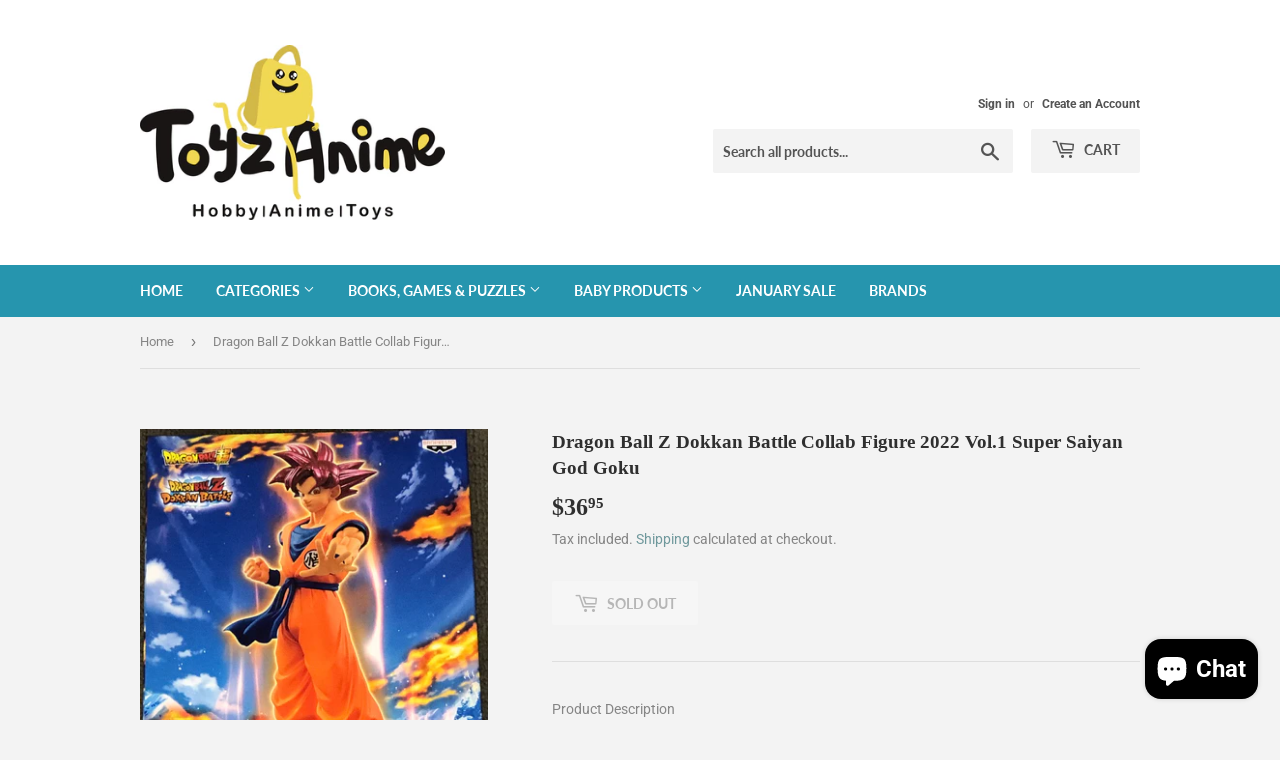

--- FILE ---
content_type: text/html; charset=utf-8
request_url: https://toyzanime.com.au/products/dragon-ball-z-dokkan-battle-collab-figure-2022-vol-1
body_size: 31543
content:
<!doctype html>
<html class="no-touch no-js" lang="en">
<head>
  <script>(function(H){H.className=H.className.replace(/\bno-js\b/,'js')})(document.documentElement)</script>
  <!-- Basic page needs ================================================== -->
  <meta charset="utf-8">
  <meta http-equiv="X-UA-Compatible" content="IE=edge,chrome=1">

  
  <link rel="shortcut icon" href="//toyzanime.com.au/cdn/shop/files/3f71134473fa754a81806601e76bc589_32x32.jpg?v=1714176892" type="image/png" />
  

  <!-- Title and description ================================================== -->
  <title>
  Dragon Ball Z Dokkan Battle Collab Figure 2022 Vol.1 Super Saiyan God  &ndash; Toyz Anime
  </title>

  
    <meta name="description" content="Product Description The Dokkan Battle Collab Figure line kicks off with volume 1! Product Features 7.09 inches (18cm) Made of ABS and PVC Based on the Dragon Ball Z anime series Part of the Dokkan Battle Collab Figure line Box Contents Dokkan Battle Collab Super Saiyan God Goku figure Brand: Bandai Age: 15 and Above. N">
  

  <!-- Product meta ================================================== -->
  <!-- /snippets/social-meta-tags.liquid -->




<meta property="og:site_name" content="Toyz Anime">
<meta property="og:url" content="https://toyzanime.com.au/products/dragon-ball-z-dokkan-battle-collab-figure-2022-vol-1">
<meta property="og:title" content="Dragon Ball Z Dokkan Battle Collab Figure 2022 Vol.1 Super Saiyan God ">
<meta property="og:type" content="product">
<meta property="og:description" content="Product Description The Dokkan Battle Collab Figure line kicks off with volume 1! Product Features 7.09 inches (18cm) Made of ABS and PVC Based on the Dragon Ball Z anime series Part of the Dokkan Battle Collab Figure line Box Contents Dokkan Battle Collab Super Saiyan God Goku figure Brand: Bandai Age: 15 and Above. N">

  <meta property="og:price:amount" content="36.95">
  <meta property="og:price:currency" content="AUD">

<meta property="og:image" content="http://toyzanime.com.au/cdn/shop/products/IMG_5343_1200x1200.jpg?v=1653225424"><meta property="og:image" content="http://toyzanime.com.au/cdn/shop/products/Dragon_Ball_Z_Dokkan_Battle_Collab_Figure_2022_Vol_1_Goku_1_1200x1200.jpg?v=1653140669">
<meta property="og:image:secure_url" content="https://toyzanime.com.au/cdn/shop/products/IMG_5343_1200x1200.jpg?v=1653225424"><meta property="og:image:secure_url" content="https://toyzanime.com.au/cdn/shop/products/Dragon_Ball_Z_Dokkan_Battle_Collab_Figure_2022_Vol_1_Goku_1_1200x1200.jpg?v=1653140669">


<meta name="twitter:card" content="summary_large_image">
<meta name="twitter:title" content="Dragon Ball Z Dokkan Battle Collab Figure 2022 Vol.1 Super Saiyan God ">
<meta name="twitter:description" content="Product Description The Dokkan Battle Collab Figure line kicks off with volume 1! Product Features 7.09 inches (18cm) Made of ABS and PVC Based on the Dragon Ball Z anime series Part of the Dokkan Battle Collab Figure line Box Contents Dokkan Battle Collab Super Saiyan God Goku figure Brand: Bandai Age: 15 and Above. N">


  <!-- CSS3 variables ================================================== -->
  <style data-shopify>
  :root {
    --color-body-text: #858585;
    --color-body: #f3f3f3;
  }
</style>


  <!-- Helpers ================================================== -->
  <link rel="canonical" href="https://toyzanime.com.au/products/dragon-ball-z-dokkan-battle-collab-figure-2022-vol-1">
  <meta name="viewport" content="width=device-width,initial-scale=1">

  <!-- CSS ================================================== -->
  <link href="//toyzanime.com.au/cdn/shop/t/2/assets/theme.scss.css?v=127207762127675913581763152621" rel="stylesheet" type="text/css" media="all" />

  <!-- Header hook for plugins ================================================== -->
  <script>window.performance && window.performance.mark && window.performance.mark('shopify.content_for_header.start');</script><meta name="facebook-domain-verification" content="gzmt1zhdqele5lx1o4lx03cm54sbvd">
<meta name="google-site-verification" content="amkrihBlIpMS64x2leziU8872WM2j5kVOSKssKVN9VM">
<meta id="shopify-digital-wallet" name="shopify-digital-wallet" content="/52617052343/digital_wallets/dialog">
<meta name="shopify-checkout-api-token" content="57622779ccdf7c53ae4d8049a4071015">
<meta id="in-context-paypal-metadata" data-shop-id="52617052343" data-venmo-supported="false" data-environment="production" data-locale="en_US" data-paypal-v4="true" data-currency="AUD">
<link rel="alternate" type="application/json+oembed" href="https://toyzanime.com.au/products/dragon-ball-z-dokkan-battle-collab-figure-2022-vol-1.oembed">
<script async="async" src="/checkouts/internal/preloads.js?locale=en-AU"></script>
<link rel="preconnect" href="https://shop.app" crossorigin="anonymous">
<script async="async" src="https://shop.app/checkouts/internal/preloads.js?locale=en-AU&shop_id=52617052343" crossorigin="anonymous"></script>
<script id="apple-pay-shop-capabilities" type="application/json">{"shopId":52617052343,"countryCode":"AU","currencyCode":"AUD","merchantCapabilities":["supports3DS"],"merchantId":"gid:\/\/shopify\/Shop\/52617052343","merchantName":"Toyz Anime","requiredBillingContactFields":["postalAddress","email"],"requiredShippingContactFields":["postalAddress","email"],"shippingType":"shipping","supportedNetworks":["visa","masterCard","amex","jcb"],"total":{"type":"pending","label":"Toyz Anime","amount":"1.00"},"shopifyPaymentsEnabled":true,"supportsSubscriptions":true}</script>
<script id="shopify-features" type="application/json">{"accessToken":"57622779ccdf7c53ae4d8049a4071015","betas":["rich-media-storefront-analytics"],"domain":"toyzanime.com.au","predictiveSearch":true,"shopId":52617052343,"locale":"en"}</script>
<script>var Shopify = Shopify || {};
Shopify.shop = "toyz-anime.myshopify.com";
Shopify.locale = "en";
Shopify.currency = {"active":"AUD","rate":"1.0"};
Shopify.country = "AU";
Shopify.theme = {"name":"Supply","id":117389295799,"schema_name":"Supply","schema_version":"9.5.0","theme_store_id":679,"role":"main"};
Shopify.theme.handle = "null";
Shopify.theme.style = {"id":null,"handle":null};
Shopify.cdnHost = "toyzanime.com.au/cdn";
Shopify.routes = Shopify.routes || {};
Shopify.routes.root = "/";</script>
<script type="module">!function(o){(o.Shopify=o.Shopify||{}).modules=!0}(window);</script>
<script>!function(o){function n(){var o=[];function n(){o.push(Array.prototype.slice.apply(arguments))}return n.q=o,n}var t=o.Shopify=o.Shopify||{};t.loadFeatures=n(),t.autoloadFeatures=n()}(window);</script>
<script>
  window.ShopifyPay = window.ShopifyPay || {};
  window.ShopifyPay.apiHost = "shop.app\/pay";
  window.ShopifyPay.redirectState = null;
</script>
<script id="shop-js-analytics" type="application/json">{"pageType":"product"}</script>
<script defer="defer" async type="module" src="//toyzanime.com.au/cdn/shopifycloud/shop-js/modules/v2/client.init-shop-cart-sync_BT-GjEfc.en.esm.js"></script>
<script defer="defer" async type="module" src="//toyzanime.com.au/cdn/shopifycloud/shop-js/modules/v2/chunk.common_D58fp_Oc.esm.js"></script>
<script defer="defer" async type="module" src="//toyzanime.com.au/cdn/shopifycloud/shop-js/modules/v2/chunk.modal_xMitdFEc.esm.js"></script>
<script type="module">
  await import("//toyzanime.com.au/cdn/shopifycloud/shop-js/modules/v2/client.init-shop-cart-sync_BT-GjEfc.en.esm.js");
await import("//toyzanime.com.au/cdn/shopifycloud/shop-js/modules/v2/chunk.common_D58fp_Oc.esm.js");
await import("//toyzanime.com.au/cdn/shopifycloud/shop-js/modules/v2/chunk.modal_xMitdFEc.esm.js");

  window.Shopify.SignInWithShop?.initShopCartSync?.({"fedCMEnabled":true,"windoidEnabled":true});

</script>
<script>
  window.Shopify = window.Shopify || {};
  if (!window.Shopify.featureAssets) window.Shopify.featureAssets = {};
  window.Shopify.featureAssets['shop-js'] = {"shop-cart-sync":["modules/v2/client.shop-cart-sync_DZOKe7Ll.en.esm.js","modules/v2/chunk.common_D58fp_Oc.esm.js","modules/v2/chunk.modal_xMitdFEc.esm.js"],"init-fed-cm":["modules/v2/client.init-fed-cm_B6oLuCjv.en.esm.js","modules/v2/chunk.common_D58fp_Oc.esm.js","modules/v2/chunk.modal_xMitdFEc.esm.js"],"shop-cash-offers":["modules/v2/client.shop-cash-offers_D2sdYoxE.en.esm.js","modules/v2/chunk.common_D58fp_Oc.esm.js","modules/v2/chunk.modal_xMitdFEc.esm.js"],"shop-login-button":["modules/v2/client.shop-login-button_QeVjl5Y3.en.esm.js","modules/v2/chunk.common_D58fp_Oc.esm.js","modules/v2/chunk.modal_xMitdFEc.esm.js"],"pay-button":["modules/v2/client.pay-button_DXTOsIq6.en.esm.js","modules/v2/chunk.common_D58fp_Oc.esm.js","modules/v2/chunk.modal_xMitdFEc.esm.js"],"shop-button":["modules/v2/client.shop-button_DQZHx9pm.en.esm.js","modules/v2/chunk.common_D58fp_Oc.esm.js","modules/v2/chunk.modal_xMitdFEc.esm.js"],"avatar":["modules/v2/client.avatar_BTnouDA3.en.esm.js"],"init-windoid":["modules/v2/client.init-windoid_CR1B-cfM.en.esm.js","modules/v2/chunk.common_D58fp_Oc.esm.js","modules/v2/chunk.modal_xMitdFEc.esm.js"],"init-shop-for-new-customer-accounts":["modules/v2/client.init-shop-for-new-customer-accounts_C_vY_xzh.en.esm.js","modules/v2/client.shop-login-button_QeVjl5Y3.en.esm.js","modules/v2/chunk.common_D58fp_Oc.esm.js","modules/v2/chunk.modal_xMitdFEc.esm.js"],"init-shop-email-lookup-coordinator":["modules/v2/client.init-shop-email-lookup-coordinator_BI7n9ZSv.en.esm.js","modules/v2/chunk.common_D58fp_Oc.esm.js","modules/v2/chunk.modal_xMitdFEc.esm.js"],"init-shop-cart-sync":["modules/v2/client.init-shop-cart-sync_BT-GjEfc.en.esm.js","modules/v2/chunk.common_D58fp_Oc.esm.js","modules/v2/chunk.modal_xMitdFEc.esm.js"],"shop-toast-manager":["modules/v2/client.shop-toast-manager_DiYdP3xc.en.esm.js","modules/v2/chunk.common_D58fp_Oc.esm.js","modules/v2/chunk.modal_xMitdFEc.esm.js"],"init-customer-accounts":["modules/v2/client.init-customer-accounts_D9ZNqS-Q.en.esm.js","modules/v2/client.shop-login-button_QeVjl5Y3.en.esm.js","modules/v2/chunk.common_D58fp_Oc.esm.js","modules/v2/chunk.modal_xMitdFEc.esm.js"],"init-customer-accounts-sign-up":["modules/v2/client.init-customer-accounts-sign-up_iGw4briv.en.esm.js","modules/v2/client.shop-login-button_QeVjl5Y3.en.esm.js","modules/v2/chunk.common_D58fp_Oc.esm.js","modules/v2/chunk.modal_xMitdFEc.esm.js"],"shop-follow-button":["modules/v2/client.shop-follow-button_CqMgW2wH.en.esm.js","modules/v2/chunk.common_D58fp_Oc.esm.js","modules/v2/chunk.modal_xMitdFEc.esm.js"],"checkout-modal":["modules/v2/client.checkout-modal_xHeaAweL.en.esm.js","modules/v2/chunk.common_D58fp_Oc.esm.js","modules/v2/chunk.modal_xMitdFEc.esm.js"],"shop-login":["modules/v2/client.shop-login_D91U-Q7h.en.esm.js","modules/v2/chunk.common_D58fp_Oc.esm.js","modules/v2/chunk.modal_xMitdFEc.esm.js"],"lead-capture":["modules/v2/client.lead-capture_BJmE1dJe.en.esm.js","modules/v2/chunk.common_D58fp_Oc.esm.js","modules/v2/chunk.modal_xMitdFEc.esm.js"],"payment-terms":["modules/v2/client.payment-terms_Ci9AEqFq.en.esm.js","modules/v2/chunk.common_D58fp_Oc.esm.js","modules/v2/chunk.modal_xMitdFEc.esm.js"]};
</script>
<script>(function() {
  var isLoaded = false;
  function asyncLoad() {
    if (isLoaded) return;
    isLoaded = true;
    var urls = ["https:\/\/chimpstatic.com\/mcjs-connected\/js\/users\/242c760c701bb534eebf36495\/c6ec090b007b8213fe6a4fd23.js?shop=toyz-anime.myshopify.com","https:\/\/cdn.shopify.com\/s\/files\/1\/0526\/1705\/2343\/t\/2\/assets\/codisto.js?v=1679055428\u0026shop=toyz-anime.myshopify.com","https:\/\/omnisnippet1.com\/platforms\/shopify.js?source=scriptTag\u0026v=2025-05-15T12\u0026shop=toyz-anime.myshopify.com","https:\/\/a.mailmunch.co\/widgets\/site-925590-a35eec7ba0ade7afc5248bae5efb8c49bb1516d8.js?shop=toyz-anime.myshopify.com"];
    for (var i = 0; i < urls.length; i++) {
      var s = document.createElement('script');
      s.type = 'text/javascript';
      s.async = true;
      s.src = urls[i];
      var x = document.getElementsByTagName('script')[0];
      x.parentNode.insertBefore(s, x);
    }
  };
  if(window.attachEvent) {
    window.attachEvent('onload', asyncLoad);
  } else {
    window.addEventListener('load', asyncLoad, false);
  }
})();</script>
<script id="__st">var __st={"a":52617052343,"offset":39600,"reqid":"444c32f2-0673-4e8a-9718-7484af7d07fd-1769341945","pageurl":"toyzanime.com.au\/products\/dragon-ball-z-dokkan-battle-collab-figure-2022-vol-1","u":"20a57974dbc6","p":"product","rtyp":"product","rid":7143177486519};</script>
<script>window.ShopifyPaypalV4VisibilityTracking = true;</script>
<script id="captcha-bootstrap">!function(){'use strict';const t='contact',e='account',n='new_comment',o=[[t,t],['blogs',n],['comments',n],[t,'customer']],c=[[e,'customer_login'],[e,'guest_login'],[e,'recover_customer_password'],[e,'create_customer']],r=t=>t.map((([t,e])=>`form[action*='/${t}']:not([data-nocaptcha='true']) input[name='form_type'][value='${e}']`)).join(','),a=t=>()=>t?[...document.querySelectorAll(t)].map((t=>t.form)):[];function s(){const t=[...o],e=r(t);return a(e)}const i='password',u='form_key',d=['recaptcha-v3-token','g-recaptcha-response','h-captcha-response',i],f=()=>{try{return window.sessionStorage}catch{return}},m='__shopify_v',_=t=>t.elements[u];function p(t,e,n=!1){try{const o=window.sessionStorage,c=JSON.parse(o.getItem(e)),{data:r}=function(t){const{data:e,action:n}=t;return t[m]||n?{data:e,action:n}:{data:t,action:n}}(c);for(const[e,n]of Object.entries(r))t.elements[e]&&(t.elements[e].value=n);n&&o.removeItem(e)}catch(o){console.error('form repopulation failed',{error:o})}}const l='form_type',E='cptcha';function T(t){t.dataset[E]=!0}const w=window,h=w.document,L='Shopify',v='ce_forms',y='captcha';let A=!1;((t,e)=>{const n=(g='f06e6c50-85a8-45c8-87d0-21a2b65856fe',I='https://cdn.shopify.com/shopifycloud/storefront-forms-hcaptcha/ce_storefront_forms_captcha_hcaptcha.v1.5.2.iife.js',D={infoText:'Protected by hCaptcha',privacyText:'Privacy',termsText:'Terms'},(t,e,n)=>{const o=w[L][v],c=o.bindForm;if(c)return c(t,g,e,D).then(n);var r;o.q.push([[t,g,e,D],n]),r=I,A||(h.body.append(Object.assign(h.createElement('script'),{id:'captcha-provider',async:!0,src:r})),A=!0)});var g,I,D;w[L]=w[L]||{},w[L][v]=w[L][v]||{},w[L][v].q=[],w[L][y]=w[L][y]||{},w[L][y].protect=function(t,e){n(t,void 0,e),T(t)},Object.freeze(w[L][y]),function(t,e,n,w,h,L){const[v,y,A,g]=function(t,e,n){const i=e?o:[],u=t?c:[],d=[...i,...u],f=r(d),m=r(i),_=r(d.filter((([t,e])=>n.includes(e))));return[a(f),a(m),a(_),s()]}(w,h,L),I=t=>{const e=t.target;return e instanceof HTMLFormElement?e:e&&e.form},D=t=>v().includes(t);t.addEventListener('submit',(t=>{const e=I(t);if(!e)return;const n=D(e)&&!e.dataset.hcaptchaBound&&!e.dataset.recaptchaBound,o=_(e),c=g().includes(e)&&(!o||!o.value);(n||c)&&t.preventDefault(),c&&!n&&(function(t){try{if(!f())return;!function(t){const e=f();if(!e)return;const n=_(t);if(!n)return;const o=n.value;o&&e.removeItem(o)}(t);const e=Array.from(Array(32),(()=>Math.random().toString(36)[2])).join('');!function(t,e){_(t)||t.append(Object.assign(document.createElement('input'),{type:'hidden',name:u})),t.elements[u].value=e}(t,e),function(t,e){const n=f();if(!n)return;const o=[...t.querySelectorAll(`input[type='${i}']`)].map((({name:t})=>t)),c=[...d,...o],r={};for(const[a,s]of new FormData(t).entries())c.includes(a)||(r[a]=s);n.setItem(e,JSON.stringify({[m]:1,action:t.action,data:r}))}(t,e)}catch(e){console.error('failed to persist form',e)}}(e),e.submit())}));const S=(t,e)=>{t&&!t.dataset[E]&&(n(t,e.some((e=>e===t))),T(t))};for(const o of['focusin','change'])t.addEventListener(o,(t=>{const e=I(t);D(e)&&S(e,y())}));const B=e.get('form_key'),M=e.get(l),P=B&&M;t.addEventListener('DOMContentLoaded',(()=>{const t=y();if(P)for(const e of t)e.elements[l].value===M&&p(e,B);[...new Set([...A(),...v().filter((t=>'true'===t.dataset.shopifyCaptcha))])].forEach((e=>S(e,t)))}))}(h,new URLSearchParams(w.location.search),n,t,e,['guest_login'])})(!0,!0)}();</script>
<script integrity="sha256-4kQ18oKyAcykRKYeNunJcIwy7WH5gtpwJnB7kiuLZ1E=" data-source-attribution="shopify.loadfeatures" defer="defer" src="//toyzanime.com.au/cdn/shopifycloud/storefront/assets/storefront/load_feature-a0a9edcb.js" crossorigin="anonymous"></script>
<script crossorigin="anonymous" defer="defer" src="//toyzanime.com.au/cdn/shopifycloud/storefront/assets/shopify_pay/storefront-65b4c6d7.js?v=20250812"></script>
<script data-source-attribution="shopify.dynamic_checkout.dynamic.init">var Shopify=Shopify||{};Shopify.PaymentButton=Shopify.PaymentButton||{isStorefrontPortableWallets:!0,init:function(){window.Shopify.PaymentButton.init=function(){};var t=document.createElement("script");t.src="https://toyzanime.com.au/cdn/shopifycloud/portable-wallets/latest/portable-wallets.en.js",t.type="module",document.head.appendChild(t)}};
</script>
<script data-source-attribution="shopify.dynamic_checkout.buyer_consent">
  function portableWalletsHideBuyerConsent(e){var t=document.getElementById("shopify-buyer-consent"),n=document.getElementById("shopify-subscription-policy-button");t&&n&&(t.classList.add("hidden"),t.setAttribute("aria-hidden","true"),n.removeEventListener("click",e))}function portableWalletsShowBuyerConsent(e){var t=document.getElementById("shopify-buyer-consent"),n=document.getElementById("shopify-subscription-policy-button");t&&n&&(t.classList.remove("hidden"),t.removeAttribute("aria-hidden"),n.addEventListener("click",e))}window.Shopify?.PaymentButton&&(window.Shopify.PaymentButton.hideBuyerConsent=portableWalletsHideBuyerConsent,window.Shopify.PaymentButton.showBuyerConsent=portableWalletsShowBuyerConsent);
</script>
<script>
  function portableWalletsCleanup(e){e&&e.src&&console.error("Failed to load portable wallets script "+e.src);var t=document.querySelectorAll("shopify-accelerated-checkout .shopify-payment-button__skeleton, shopify-accelerated-checkout-cart .wallet-cart-button__skeleton"),e=document.getElementById("shopify-buyer-consent");for(let e=0;e<t.length;e++)t[e].remove();e&&e.remove()}function portableWalletsNotLoadedAsModule(e){e instanceof ErrorEvent&&"string"==typeof e.message&&e.message.includes("import.meta")&&"string"==typeof e.filename&&e.filename.includes("portable-wallets")&&(window.removeEventListener("error",portableWalletsNotLoadedAsModule),window.Shopify.PaymentButton.failedToLoad=e,"loading"===document.readyState?document.addEventListener("DOMContentLoaded",window.Shopify.PaymentButton.init):window.Shopify.PaymentButton.init())}window.addEventListener("error",portableWalletsNotLoadedAsModule);
</script>

<script type="module" src="https://toyzanime.com.au/cdn/shopifycloud/portable-wallets/latest/portable-wallets.en.js" onError="portableWalletsCleanup(this)" crossorigin="anonymous"></script>
<script nomodule>
  document.addEventListener("DOMContentLoaded", portableWalletsCleanup);
</script>

<script id='scb4127' type='text/javascript' async='' src='https://toyzanime.com.au/cdn/shopifycloud/privacy-banner/storefront-banner.js'></script><link id="shopify-accelerated-checkout-styles" rel="stylesheet" media="screen" href="https://toyzanime.com.au/cdn/shopifycloud/portable-wallets/latest/accelerated-checkout-backwards-compat.css" crossorigin="anonymous">
<style id="shopify-accelerated-checkout-cart">
        #shopify-buyer-consent {
  margin-top: 1em;
  display: inline-block;
  width: 100%;
}

#shopify-buyer-consent.hidden {
  display: none;
}

#shopify-subscription-policy-button {
  background: none;
  border: none;
  padding: 0;
  text-decoration: underline;
  font-size: inherit;
  cursor: pointer;
}

#shopify-subscription-policy-button::before {
  box-shadow: none;
}

      </style>

<script>window.performance && window.performance.mark && window.performance.mark('shopify.content_for_header.end');</script>

  
  

  <script src="//toyzanime.com.au/cdn/shop/t/2/assets/jquery-2.2.3.min.js?v=58211863146907186831608816145" type="text/javascript"></script>

  <script src="//toyzanime.com.au/cdn/shop/t/2/assets/lazysizes.min.js?v=8147953233334221341608816145" async="async"></script>
  <script src="//toyzanime.com.au/cdn/shop/t/2/assets/vendor.js?v=106177282645720727331608816147" defer="defer"></script>
  <script src="//toyzanime.com.au/cdn/shop/t/2/assets/theme.js?v=8756856857736833641618585873" defer="defer"></script>


<script src="https://cdn.shopify.com/extensions/e8878072-2f6b-4e89-8082-94b04320908d/inbox-1254/assets/inbox-chat-loader.js" type="text/javascript" defer="defer"></script>
<link href="https://monorail-edge.shopifysvc.com" rel="dns-prefetch">
<script>(function(){if ("sendBeacon" in navigator && "performance" in window) {try {var session_token_from_headers = performance.getEntriesByType('navigation')[0].serverTiming.find(x => x.name == '_s').description;} catch {var session_token_from_headers = undefined;}var session_cookie_matches = document.cookie.match(/_shopify_s=([^;]*)/);var session_token_from_cookie = session_cookie_matches && session_cookie_matches.length === 2 ? session_cookie_matches[1] : "";var session_token = session_token_from_headers || session_token_from_cookie || "";function handle_abandonment_event(e) {var entries = performance.getEntries().filter(function(entry) {return /monorail-edge.shopifysvc.com/.test(entry.name);});if (!window.abandonment_tracked && entries.length === 0) {window.abandonment_tracked = true;var currentMs = Date.now();var navigation_start = performance.timing.navigationStart;var payload = {shop_id: 52617052343,url: window.location.href,navigation_start,duration: currentMs - navigation_start,session_token,page_type: "product"};window.navigator.sendBeacon("https://monorail-edge.shopifysvc.com/v1/produce", JSON.stringify({schema_id: "online_store_buyer_site_abandonment/1.1",payload: payload,metadata: {event_created_at_ms: currentMs,event_sent_at_ms: currentMs}}));}}window.addEventListener('pagehide', handle_abandonment_event);}}());</script>
<script id="web-pixels-manager-setup">(function e(e,d,r,n,o){if(void 0===o&&(o={}),!Boolean(null===(a=null===(i=window.Shopify)||void 0===i?void 0:i.analytics)||void 0===a?void 0:a.replayQueue)){var i,a;window.Shopify=window.Shopify||{};var t=window.Shopify;t.analytics=t.analytics||{};var s=t.analytics;s.replayQueue=[],s.publish=function(e,d,r){return s.replayQueue.push([e,d,r]),!0};try{self.performance.mark("wpm:start")}catch(e){}var l=function(){var e={modern:/Edge?\/(1{2}[4-9]|1[2-9]\d|[2-9]\d{2}|\d{4,})\.\d+(\.\d+|)|Firefox\/(1{2}[4-9]|1[2-9]\d|[2-9]\d{2}|\d{4,})\.\d+(\.\d+|)|Chrom(ium|e)\/(9{2}|\d{3,})\.\d+(\.\d+|)|(Maci|X1{2}).+ Version\/(15\.\d+|(1[6-9]|[2-9]\d|\d{3,})\.\d+)([,.]\d+|)( \(\w+\)|)( Mobile\/\w+|) Safari\/|Chrome.+OPR\/(9{2}|\d{3,})\.\d+\.\d+|(CPU[ +]OS|iPhone[ +]OS|CPU[ +]iPhone|CPU IPhone OS|CPU iPad OS)[ +]+(15[._]\d+|(1[6-9]|[2-9]\d|\d{3,})[._]\d+)([._]\d+|)|Android:?[ /-](13[3-9]|1[4-9]\d|[2-9]\d{2}|\d{4,})(\.\d+|)(\.\d+|)|Android.+Firefox\/(13[5-9]|1[4-9]\d|[2-9]\d{2}|\d{4,})\.\d+(\.\d+|)|Android.+Chrom(ium|e)\/(13[3-9]|1[4-9]\d|[2-9]\d{2}|\d{4,})\.\d+(\.\d+|)|SamsungBrowser\/([2-9]\d|\d{3,})\.\d+/,legacy:/Edge?\/(1[6-9]|[2-9]\d|\d{3,})\.\d+(\.\d+|)|Firefox\/(5[4-9]|[6-9]\d|\d{3,})\.\d+(\.\d+|)|Chrom(ium|e)\/(5[1-9]|[6-9]\d|\d{3,})\.\d+(\.\d+|)([\d.]+$|.*Safari\/(?![\d.]+ Edge\/[\d.]+$))|(Maci|X1{2}).+ Version\/(10\.\d+|(1[1-9]|[2-9]\d|\d{3,})\.\d+)([,.]\d+|)( \(\w+\)|)( Mobile\/\w+|) Safari\/|Chrome.+OPR\/(3[89]|[4-9]\d|\d{3,})\.\d+\.\d+|(CPU[ +]OS|iPhone[ +]OS|CPU[ +]iPhone|CPU IPhone OS|CPU iPad OS)[ +]+(10[._]\d+|(1[1-9]|[2-9]\d|\d{3,})[._]\d+)([._]\d+|)|Android:?[ /-](13[3-9]|1[4-9]\d|[2-9]\d{2}|\d{4,})(\.\d+|)(\.\d+|)|Mobile Safari.+OPR\/([89]\d|\d{3,})\.\d+\.\d+|Android.+Firefox\/(13[5-9]|1[4-9]\d|[2-9]\d{2}|\d{4,})\.\d+(\.\d+|)|Android.+Chrom(ium|e)\/(13[3-9]|1[4-9]\d|[2-9]\d{2}|\d{4,})\.\d+(\.\d+|)|Android.+(UC? ?Browser|UCWEB|U3)[ /]?(15\.([5-9]|\d{2,})|(1[6-9]|[2-9]\d|\d{3,})\.\d+)\.\d+|SamsungBrowser\/(5\.\d+|([6-9]|\d{2,})\.\d+)|Android.+MQ{2}Browser\/(14(\.(9|\d{2,})|)|(1[5-9]|[2-9]\d|\d{3,})(\.\d+|))(\.\d+|)|K[Aa][Ii]OS\/(3\.\d+|([4-9]|\d{2,})\.\d+)(\.\d+|)/},d=e.modern,r=e.legacy,n=navigator.userAgent;return n.match(d)?"modern":n.match(r)?"legacy":"unknown"}(),u="modern"===l?"modern":"legacy",c=(null!=n?n:{modern:"",legacy:""})[u],f=function(e){return[e.baseUrl,"/wpm","/b",e.hashVersion,"modern"===e.buildTarget?"m":"l",".js"].join("")}({baseUrl:d,hashVersion:r,buildTarget:u}),m=function(e){var d=e.version,r=e.bundleTarget,n=e.surface,o=e.pageUrl,i=e.monorailEndpoint;return{emit:function(e){var a=e.status,t=e.errorMsg,s=(new Date).getTime(),l=JSON.stringify({metadata:{event_sent_at_ms:s},events:[{schema_id:"web_pixels_manager_load/3.1",payload:{version:d,bundle_target:r,page_url:o,status:a,surface:n,error_msg:t},metadata:{event_created_at_ms:s}}]});if(!i)return console&&console.warn&&console.warn("[Web Pixels Manager] No Monorail endpoint provided, skipping logging."),!1;try{return self.navigator.sendBeacon.bind(self.navigator)(i,l)}catch(e){}var u=new XMLHttpRequest;try{return u.open("POST",i,!0),u.setRequestHeader("Content-Type","text/plain"),u.send(l),!0}catch(e){return console&&console.warn&&console.warn("[Web Pixels Manager] Got an unhandled error while logging to Monorail."),!1}}}}({version:r,bundleTarget:l,surface:e.surface,pageUrl:self.location.href,monorailEndpoint:e.monorailEndpoint});try{o.browserTarget=l,function(e){var d=e.src,r=e.async,n=void 0===r||r,o=e.onload,i=e.onerror,a=e.sri,t=e.scriptDataAttributes,s=void 0===t?{}:t,l=document.createElement("script"),u=document.querySelector("head"),c=document.querySelector("body");if(l.async=n,l.src=d,a&&(l.integrity=a,l.crossOrigin="anonymous"),s)for(var f in s)if(Object.prototype.hasOwnProperty.call(s,f))try{l.dataset[f]=s[f]}catch(e){}if(o&&l.addEventListener("load",o),i&&l.addEventListener("error",i),u)u.appendChild(l);else{if(!c)throw new Error("Did not find a head or body element to append the script");c.appendChild(l)}}({src:f,async:!0,onload:function(){if(!function(){var e,d;return Boolean(null===(d=null===(e=window.Shopify)||void 0===e?void 0:e.analytics)||void 0===d?void 0:d.initialized)}()){var d=window.webPixelsManager.init(e)||void 0;if(d){var r=window.Shopify.analytics;r.replayQueue.forEach((function(e){var r=e[0],n=e[1],o=e[2];d.publishCustomEvent(r,n,o)})),r.replayQueue=[],r.publish=d.publishCustomEvent,r.visitor=d.visitor,r.initialized=!0}}},onerror:function(){return m.emit({status:"failed",errorMsg:"".concat(f," has failed to load")})},sri:function(e){var d=/^sha384-[A-Za-z0-9+/=]+$/;return"string"==typeof e&&d.test(e)}(c)?c:"",scriptDataAttributes:o}),m.emit({status:"loading"})}catch(e){m.emit({status:"failed",errorMsg:(null==e?void 0:e.message)||"Unknown error"})}}})({shopId: 52617052343,storefrontBaseUrl: "https://toyzanime.com.au",extensionsBaseUrl: "https://extensions.shopifycdn.com/cdn/shopifycloud/web-pixels-manager",monorailEndpoint: "https://monorail-edge.shopifysvc.com/unstable/produce_batch",surface: "storefront-renderer",enabledBetaFlags: ["2dca8a86"],webPixelsConfigList: [{"id":"460390583","configuration":"{\"config\":\"{\\\"pixel_id\\\":\\\"G-EGMW0TTXHL\\\",\\\"target_country\\\":\\\"AU\\\",\\\"gtag_events\\\":[{\\\"type\\\":\\\"search\\\",\\\"action_label\\\":\\\"G-EGMW0TTXHL\\\"},{\\\"type\\\":\\\"begin_checkout\\\",\\\"action_label\\\":\\\"G-EGMW0TTXHL\\\"},{\\\"type\\\":\\\"view_item\\\",\\\"action_label\\\":[\\\"G-EGMW0TTXHL\\\",\\\"MC-70TYVRQF5C\\\"]},{\\\"type\\\":\\\"purchase\\\",\\\"action_label\\\":[\\\"G-EGMW0TTXHL\\\",\\\"MC-70TYVRQF5C\\\"]},{\\\"type\\\":\\\"page_view\\\",\\\"action_label\\\":[\\\"G-EGMW0TTXHL\\\",\\\"MC-70TYVRQF5C\\\"]},{\\\"type\\\":\\\"add_payment_info\\\",\\\"action_label\\\":\\\"G-EGMW0TTXHL\\\"},{\\\"type\\\":\\\"add_to_cart\\\",\\\"action_label\\\":\\\"G-EGMW0TTXHL\\\"}],\\\"enable_monitoring_mode\\\":false}\"}","eventPayloadVersion":"v1","runtimeContext":"OPEN","scriptVersion":"b2a88bafab3e21179ed38636efcd8a93","type":"APP","apiClientId":1780363,"privacyPurposes":[],"dataSharingAdjustments":{"protectedCustomerApprovalScopes":["read_customer_address","read_customer_email","read_customer_name","read_customer_personal_data","read_customer_phone"]}},{"id":"206733495","configuration":"{\"pixel_id\":\"157084236246512\",\"pixel_type\":\"facebook_pixel\",\"metaapp_system_user_token\":\"-\"}","eventPayloadVersion":"v1","runtimeContext":"OPEN","scriptVersion":"ca16bc87fe92b6042fbaa3acc2fbdaa6","type":"APP","apiClientId":2329312,"privacyPurposes":["ANALYTICS","MARKETING","SALE_OF_DATA"],"dataSharingAdjustments":{"protectedCustomerApprovalScopes":["read_customer_address","read_customer_email","read_customer_name","read_customer_personal_data","read_customer_phone"]}},{"id":"148242615","configuration":"{\"apiURL\":\"https:\/\/api.omnisend.com\",\"appURL\":\"https:\/\/app.omnisend.com\",\"brandID\":\"6537ad44cd4d7cee976f8b9c\",\"trackingURL\":\"https:\/\/wt.omnisendlink.com\"}","eventPayloadVersion":"v1","runtimeContext":"STRICT","scriptVersion":"aa9feb15e63a302383aa48b053211bbb","type":"APP","apiClientId":186001,"privacyPurposes":["ANALYTICS","MARKETING","SALE_OF_DATA"],"dataSharingAdjustments":{"protectedCustomerApprovalScopes":["read_customer_address","read_customer_email","read_customer_name","read_customer_personal_data","read_customer_phone"]}},{"id":"shopify-app-pixel","configuration":"{}","eventPayloadVersion":"v1","runtimeContext":"STRICT","scriptVersion":"0450","apiClientId":"shopify-pixel","type":"APP","privacyPurposes":["ANALYTICS","MARKETING"]},{"id":"shopify-custom-pixel","eventPayloadVersion":"v1","runtimeContext":"LAX","scriptVersion":"0450","apiClientId":"shopify-pixel","type":"CUSTOM","privacyPurposes":["ANALYTICS","MARKETING"]}],isMerchantRequest: false,initData: {"shop":{"name":"Toyz Anime","paymentSettings":{"currencyCode":"AUD"},"myshopifyDomain":"toyz-anime.myshopify.com","countryCode":"AU","storefrontUrl":"https:\/\/toyzanime.com.au"},"customer":null,"cart":null,"checkout":null,"productVariants":[{"price":{"amount":36.95,"currencyCode":"AUD"},"product":{"title":"Dragon Ball Z Dokkan Battle Collab Figure 2022 Vol.1 Super Saiyan God Goku","vendor":"Banpresto","id":"7143177486519","untranslatedTitle":"Dragon Ball Z Dokkan Battle Collab Figure 2022 Vol.1 Super Saiyan God Goku","url":"\/products\/dragon-ball-z-dokkan-battle-collab-figure-2022-vol-1","type":"figurine"},"id":"41225188311223","image":{"src":"\/\/toyzanime.com.au\/cdn\/shop\/products\/IMG_5343.jpg?v=1653225424"},"sku":"18386","title":"Default Title","untranslatedTitle":"Default Title"}],"purchasingCompany":null},},"https://toyzanime.com.au/cdn","fcfee988w5aeb613cpc8e4bc33m6693e112",{"modern":"","legacy":""},{"shopId":"52617052343","storefrontBaseUrl":"https:\/\/toyzanime.com.au","extensionBaseUrl":"https:\/\/extensions.shopifycdn.com\/cdn\/shopifycloud\/web-pixels-manager","surface":"storefront-renderer","enabledBetaFlags":"[\"2dca8a86\"]","isMerchantRequest":"false","hashVersion":"fcfee988w5aeb613cpc8e4bc33m6693e112","publish":"custom","events":"[[\"page_viewed\",{}],[\"product_viewed\",{\"productVariant\":{\"price\":{\"amount\":36.95,\"currencyCode\":\"AUD\"},\"product\":{\"title\":\"Dragon Ball Z Dokkan Battle Collab Figure 2022 Vol.1 Super Saiyan God Goku\",\"vendor\":\"Banpresto\",\"id\":\"7143177486519\",\"untranslatedTitle\":\"Dragon Ball Z Dokkan Battle Collab Figure 2022 Vol.1 Super Saiyan God Goku\",\"url\":\"\/products\/dragon-ball-z-dokkan-battle-collab-figure-2022-vol-1\",\"type\":\"figurine\"},\"id\":\"41225188311223\",\"image\":{\"src\":\"\/\/toyzanime.com.au\/cdn\/shop\/products\/IMG_5343.jpg?v=1653225424\"},\"sku\":\"18386\",\"title\":\"Default Title\",\"untranslatedTitle\":\"Default Title\"}}]]"});</script><script>
  window.ShopifyAnalytics = window.ShopifyAnalytics || {};
  window.ShopifyAnalytics.meta = window.ShopifyAnalytics.meta || {};
  window.ShopifyAnalytics.meta.currency = 'AUD';
  var meta = {"product":{"id":7143177486519,"gid":"gid:\/\/shopify\/Product\/7143177486519","vendor":"Banpresto","type":"figurine","handle":"dragon-ball-z-dokkan-battle-collab-figure-2022-vol-1","variants":[{"id":41225188311223,"price":3695,"name":"Dragon Ball Z Dokkan Battle Collab Figure 2022 Vol.1 Super Saiyan God Goku","public_title":null,"sku":"18386"}],"remote":false},"page":{"pageType":"product","resourceType":"product","resourceId":7143177486519,"requestId":"444c32f2-0673-4e8a-9718-7484af7d07fd-1769341945"}};
  for (var attr in meta) {
    window.ShopifyAnalytics.meta[attr] = meta[attr];
  }
</script>
<script class="analytics">
  (function () {
    var customDocumentWrite = function(content) {
      var jquery = null;

      if (window.jQuery) {
        jquery = window.jQuery;
      } else if (window.Checkout && window.Checkout.$) {
        jquery = window.Checkout.$;
      }

      if (jquery) {
        jquery('body').append(content);
      }
    };

    var hasLoggedConversion = function(token) {
      if (token) {
        return document.cookie.indexOf('loggedConversion=' + token) !== -1;
      }
      return false;
    }

    var setCookieIfConversion = function(token) {
      if (token) {
        var twoMonthsFromNow = new Date(Date.now());
        twoMonthsFromNow.setMonth(twoMonthsFromNow.getMonth() + 2);

        document.cookie = 'loggedConversion=' + token + '; expires=' + twoMonthsFromNow;
      }
    }

    var trekkie = window.ShopifyAnalytics.lib = window.trekkie = window.trekkie || [];
    if (trekkie.integrations) {
      return;
    }
    trekkie.methods = [
      'identify',
      'page',
      'ready',
      'track',
      'trackForm',
      'trackLink'
    ];
    trekkie.factory = function(method) {
      return function() {
        var args = Array.prototype.slice.call(arguments);
        args.unshift(method);
        trekkie.push(args);
        return trekkie;
      };
    };
    for (var i = 0; i < trekkie.methods.length; i++) {
      var key = trekkie.methods[i];
      trekkie[key] = trekkie.factory(key);
    }
    trekkie.load = function(config) {
      trekkie.config = config || {};
      trekkie.config.initialDocumentCookie = document.cookie;
      var first = document.getElementsByTagName('script')[0];
      var script = document.createElement('script');
      script.type = 'text/javascript';
      script.onerror = function(e) {
        var scriptFallback = document.createElement('script');
        scriptFallback.type = 'text/javascript';
        scriptFallback.onerror = function(error) {
                var Monorail = {
      produce: function produce(monorailDomain, schemaId, payload) {
        var currentMs = new Date().getTime();
        var event = {
          schema_id: schemaId,
          payload: payload,
          metadata: {
            event_created_at_ms: currentMs,
            event_sent_at_ms: currentMs
          }
        };
        return Monorail.sendRequest("https://" + monorailDomain + "/v1/produce", JSON.stringify(event));
      },
      sendRequest: function sendRequest(endpointUrl, payload) {
        // Try the sendBeacon API
        if (window && window.navigator && typeof window.navigator.sendBeacon === 'function' && typeof window.Blob === 'function' && !Monorail.isIos12()) {
          var blobData = new window.Blob([payload], {
            type: 'text/plain'
          });

          if (window.navigator.sendBeacon(endpointUrl, blobData)) {
            return true;
          } // sendBeacon was not successful

        } // XHR beacon

        var xhr = new XMLHttpRequest();

        try {
          xhr.open('POST', endpointUrl);
          xhr.setRequestHeader('Content-Type', 'text/plain');
          xhr.send(payload);
        } catch (e) {
          console.log(e);
        }

        return false;
      },
      isIos12: function isIos12() {
        return window.navigator.userAgent.lastIndexOf('iPhone; CPU iPhone OS 12_') !== -1 || window.navigator.userAgent.lastIndexOf('iPad; CPU OS 12_') !== -1;
      }
    };
    Monorail.produce('monorail-edge.shopifysvc.com',
      'trekkie_storefront_load_errors/1.1',
      {shop_id: 52617052343,
      theme_id: 117389295799,
      app_name: "storefront",
      context_url: window.location.href,
      source_url: "//toyzanime.com.au/cdn/s/trekkie.storefront.8d95595f799fbf7e1d32231b9a28fd43b70c67d3.min.js"});

        };
        scriptFallback.async = true;
        scriptFallback.src = '//toyzanime.com.au/cdn/s/trekkie.storefront.8d95595f799fbf7e1d32231b9a28fd43b70c67d3.min.js';
        first.parentNode.insertBefore(scriptFallback, first);
      };
      script.async = true;
      script.src = '//toyzanime.com.au/cdn/s/trekkie.storefront.8d95595f799fbf7e1d32231b9a28fd43b70c67d3.min.js';
      first.parentNode.insertBefore(script, first);
    };
    trekkie.load(
      {"Trekkie":{"appName":"storefront","development":false,"defaultAttributes":{"shopId":52617052343,"isMerchantRequest":null,"themeId":117389295799,"themeCityHash":"12940593514289784457","contentLanguage":"en","currency":"AUD"},"isServerSideCookieWritingEnabled":true,"monorailRegion":"shop_domain","enabledBetaFlags":["65f19447"]},"Session Attribution":{},"S2S":{"facebookCapiEnabled":true,"source":"trekkie-storefront-renderer","apiClientId":580111}}
    );

    var loaded = false;
    trekkie.ready(function() {
      if (loaded) return;
      loaded = true;

      window.ShopifyAnalytics.lib = window.trekkie;

      var originalDocumentWrite = document.write;
      document.write = customDocumentWrite;
      try { window.ShopifyAnalytics.merchantGoogleAnalytics.call(this); } catch(error) {};
      document.write = originalDocumentWrite;

      window.ShopifyAnalytics.lib.page(null,{"pageType":"product","resourceType":"product","resourceId":7143177486519,"requestId":"444c32f2-0673-4e8a-9718-7484af7d07fd-1769341945","shopifyEmitted":true});

      var match = window.location.pathname.match(/checkouts\/(.+)\/(thank_you|post_purchase)/)
      var token = match? match[1]: undefined;
      if (!hasLoggedConversion(token)) {
        setCookieIfConversion(token);
        window.ShopifyAnalytics.lib.track("Viewed Product",{"currency":"AUD","variantId":41225188311223,"productId":7143177486519,"productGid":"gid:\/\/shopify\/Product\/7143177486519","name":"Dragon Ball Z Dokkan Battle Collab Figure 2022 Vol.1 Super Saiyan God Goku","price":"36.95","sku":"18386","brand":"Banpresto","variant":null,"category":"figurine","nonInteraction":true,"remote":false},undefined,undefined,{"shopifyEmitted":true});
      window.ShopifyAnalytics.lib.track("monorail:\/\/trekkie_storefront_viewed_product\/1.1",{"currency":"AUD","variantId":41225188311223,"productId":7143177486519,"productGid":"gid:\/\/shopify\/Product\/7143177486519","name":"Dragon Ball Z Dokkan Battle Collab Figure 2022 Vol.1 Super Saiyan God Goku","price":"36.95","sku":"18386","brand":"Banpresto","variant":null,"category":"figurine","nonInteraction":true,"remote":false,"referer":"https:\/\/toyzanime.com.au\/products\/dragon-ball-z-dokkan-battle-collab-figure-2022-vol-1"});
      }
    });


        var eventsListenerScript = document.createElement('script');
        eventsListenerScript.async = true;
        eventsListenerScript.src = "//toyzanime.com.au/cdn/shopifycloud/storefront/assets/shop_events_listener-3da45d37.js";
        document.getElementsByTagName('head')[0].appendChild(eventsListenerScript);

})();</script>
  <script>
  if (!window.ga || (window.ga && typeof window.ga !== 'function')) {
    window.ga = function ga() {
      (window.ga.q = window.ga.q || []).push(arguments);
      if (window.Shopify && window.Shopify.analytics && typeof window.Shopify.analytics.publish === 'function') {
        window.Shopify.analytics.publish("ga_stub_called", {}, {sendTo: "google_osp_migration"});
      }
      console.error("Shopify's Google Analytics stub called with:", Array.from(arguments), "\nSee https://help.shopify.com/manual/promoting-marketing/pixels/pixel-migration#google for more information.");
    };
    if (window.Shopify && window.Shopify.analytics && typeof window.Shopify.analytics.publish === 'function') {
      window.Shopify.analytics.publish("ga_stub_initialized", {}, {sendTo: "google_osp_migration"});
    }
  }
</script>
<script
  defer
  src="https://toyzanime.com.au/cdn/shopifycloud/perf-kit/shopify-perf-kit-3.0.4.min.js"
  data-application="storefront-renderer"
  data-shop-id="52617052343"
  data-render-region="gcp-us-east1"
  data-page-type="product"
  data-theme-instance-id="117389295799"
  data-theme-name="Supply"
  data-theme-version="9.5.0"
  data-monorail-region="shop_domain"
  data-resource-timing-sampling-rate="10"
  data-shs="true"
  data-shs-beacon="true"
  data-shs-export-with-fetch="true"
  data-shs-logs-sample-rate="1"
  data-shs-beacon-endpoint="https://toyzanime.com.au/api/collect"
></script>
</head>

<body id="dragon-ball-z-dokkan-battle-collab-figure-2022-vol-1-super-saiyan-god" class="template-product">

  <div id="shopify-section-header" class="shopify-section header-section"><header class="site-header" role="banner" data-section-id="header" data-section-type="header-section">
  <div class="wrapper">

    <div class="grid--full">
      <div class="grid-item large--one-half">
        
          <div class="h1 header-logo" itemscope itemtype="http://schema.org/Organization">
        
          
          

          <a href="/" itemprop="url">
            <div class="lazyload__image-wrapper no-js header-logo__image" style="max-width:305px;">
              <div style="padding-top:57.50622062482721%;">
                <img class="lazyload js"
                  data-src="//toyzanime.com.au/cdn/shop/files/3f71134473fa754a81806601e76bc589_{width}x.jpg?v=1714176892"
                  data-widths="[180, 360, 540, 720, 900, 1080, 1296, 1512, 1728, 2048]"
                  data-aspectratio="1.7389423076923076"
                  data-sizes="auto"
                  alt="Toyz Anime"
                  style="width:305px;">
              </div>
            </div>
            <noscript>
              
              <img src="//toyzanime.com.au/cdn/shop/files/3f71134473fa754a81806601e76bc589_305x.jpg?v=1714176892"
                srcset="//toyzanime.com.au/cdn/shop/files/3f71134473fa754a81806601e76bc589_305x.jpg?v=1714176892 1x, //toyzanime.com.au/cdn/shop/files/3f71134473fa754a81806601e76bc589_305x@2x.jpg?v=1714176892 2x"
                alt="Toyz Anime"
                itemprop="logo"
                style="max-width:305px;">
            </noscript>
          </a>
          
        
          </div>
        
      </div>

      <div class="grid-item large--one-half text-center large--text-right">
        
          <div class="site-header--text-links">
            

            
              <span class="site-header--meta-links medium-down--hide">
                
                  <a href="/account/login" id="customer_login_link">Sign in</a>
                  <span class="site-header--spacer">or</span>
                  <a href="/account/register" id="customer_register_link">Create an Account</a>
                
              </span>
            
          </div>

          <br class="medium-down--hide">
        

        <form action="/search" method="get" class="search-bar" role="search">
  <input type="hidden" name="type" value="product">

  <input type="search" name="q" value="" placeholder="Search all products..." aria-label="Search all products...">
  <button type="submit" class="search-bar--submit icon-fallback-text">
    <span class="icon icon-search" aria-hidden="true"></span>
    <span class="fallback-text">Search</span>
  </button>
</form>


        <a href="/cart" class="header-cart-btn cart-toggle">
          <span class="icon icon-cart"></span>
          Cart <span class="cart-count cart-badge--desktop hidden-count">0</span>
        </a>
      </div>
    </div>

  </div>
</header>

<div id="mobileNavBar">
  <div class="display-table-cell">
    <button class="menu-toggle mobileNavBar-link" aria-controls="navBar" aria-expanded="false"><span class="icon icon-hamburger" aria-hidden="true"></span>Menu</button>
  </div>
  <div class="display-table-cell">
    <a href="/cart" class="cart-toggle mobileNavBar-link">
      <span class="icon icon-cart"></span>
      Cart <span class="cart-count hidden-count">0</span>
    </a>
  </div>
</div>

<nav class="nav-bar" id="navBar" role="navigation">
  <div class="wrapper">
    <form action="/search" method="get" class="search-bar" role="search">
  <input type="hidden" name="type" value="product">

  <input type="search" name="q" value="" placeholder="Search all products..." aria-label="Search all products...">
  <button type="submit" class="search-bar--submit icon-fallback-text">
    <span class="icon icon-search" aria-hidden="true"></span>
    <span class="fallback-text">Search</span>
  </button>
</form>

    <ul class="mobile-nav" id="MobileNav">
  
  
    
      <li>
        <a
          href="/"
          class="mobile-nav--link"
          data-meganav-type="child"
          >
            Home
        </a>
      </li>
    
  
    
      
      <li
        class="mobile-nav--has-dropdown "
        aria-haspopup="true">
        <a
          href="/collections/all-toys-and-books-at-toyz-anime"
          class="mobile-nav--link"
          data-meganav-type="parent"
          >
            Categories
        </a>
        <button class="icon icon-arrow-down mobile-nav--button"
          aria-expanded="false"
          aria-label="Categories Menu">
        </button>
        <ul
          id="MenuParent-2"
          class="mobile-nav--dropdown mobile-nav--has-grandchildren"
          data-meganav-dropdown>
          
            
            
              <li
                class="mobile-nav--has-dropdown mobile-nav--has-dropdown-grandchild "
                aria-haspopup="true">
                <a
                  href="/"
                  class="mobile-nav--link"
                  data-meganav-type="parent"
                  >
                    Banpresto Anime Figurines
                </a>
                <button class="icon icon-arrow-down mobile-nav--button"
                  aria-expanded="false"
                  aria-label="Banpresto Anime Figurines Menu">
                </button>
                <ul
                  id="MenuChildren-2-1"
                  class="mobile-nav--dropdown-grandchild"
                  data-meganav-dropdown>
                  
                    <li>
                      <a
                        href="/collections/sgt-frog"
                        class="mobile-nav--link"
                        data-meganav-type="child"
                        >
                          Sgt. Frog
                        </a>
                    </li>
                  
                    <li>
                      <a
                        href="/collections/captain-tsubasa"
                        class="mobile-nav--link"
                        data-meganav-type="child"
                        >
                          Captain Tsubasa
                        </a>
                    </li>
                  
                    <li>
                      <a
                        href="/collections/attack-on-titan"
                        class="mobile-nav--link"
                        data-meganav-type="child"
                        >
                          Attack on Titan
                        </a>
                    </li>
                  
                    <li>
                      <a
                        href="/collections/bleach"
                        class="mobile-nav--link"
                        data-meganav-type="child"
                        >
                          Bleach
                        </a>
                    </li>
                  
                    <li>
                      <a
                        href="/collections/boruto-naruto-next-generation"
                        class="mobile-nav--link"
                        data-meganav-type="child"
                        >
                          Boruto: Naruto Next Generation
                        </a>
                    </li>
                  
                    <li>
                      <a
                        href="/collections/bottom-tier-character-tomozaki"
                        class="mobile-nav--link"
                        data-meganav-type="child"
                        >
                          Bottom-Tier Character Tomozaki
                        </a>
                    </li>
                  
                    <li>
                      <a
                        href="/collections/bandai-godzilla"
                        class="mobile-nav--link"
                        data-meganav-type="child"
                        >
                          Godzilla Movie Monsters Series
                        </a>
                    </li>
                  
                    <li>
                      <a
                        href="/collections/demon-slayer-kimetsu-no-yaiba-featured-items"
                        class="mobile-nav--link"
                        data-meganav-type="child"
                        >
                          Demon Slayer Kimetsu No Yaiba
                        </a>
                    </li>
                  
                    <li>
                      <a
                        href="/collections/chainsaw-man"
                        class="mobile-nav--link"
                        data-meganav-type="child"
                        >
                          Chainsaw Man
                        </a>
                    </li>
                  
                    <li>
                      <a
                        href="/collections/dan-da-dan"
                        class="mobile-nav--link"
                        data-meganav-type="child"
                        >
                          Dan Da Dan
                        </a>
                    </li>
                  
                    <li>
                      <a
                        href="/collections/featured-items-my-hero-academia"
                        class="mobile-nav--link"
                        data-meganav-type="child"
                        >
                          My Hero Academia
                        </a>
                    </li>
                  
                    <li>
                      <a
                        href="/collections/detective-conan-cased-closed"
                        class="mobile-nav--link"
                        data-meganav-type="child"
                        >
                          Detective Conan: Cased Closed
                        </a>
                    </li>
                  
                    <li>
                      <a
                        href="/collections/banpresto-dragon-ball-featured-items"
                        class="mobile-nav--link"
                        data-meganav-type="child"
                        >
                          Dragon Ball
                        </a>
                    </li>
                  
                    <li>
                      <a
                        href="/collections/blue-lock"
                        class="mobile-nav--link"
                        data-meganav-type="child"
                        >
                          Blue Lock
                        </a>
                    </li>
                  
                    <li>
                      <a
                        href="/collections/that-time-i-got-reincarnated-as-a-slime"
                        class="mobile-nav--link"
                        data-meganav-type="child"
                        >
                          That Time I Got Reincarnated as a Slime
                        </a>
                    </li>
                  
                    <li>
                      <a
                        href="/collections/featured-items-re-zero"
                        class="mobile-nav--link"
                        data-meganav-type="child"
                        >
                          RE: Zero
                        </a>
                    </li>
                  
                    <li>
                      <a
                        href="/collections/hunter-x-hunter"
                        class="mobile-nav--link"
                        data-meganav-type="child"
                        >
                          Hunter X Hunter
                        </a>
                    </li>
                  
                    <li>
                      <a
                        href="/collections/featured-items-naruto-shippuden"
                        class="mobile-nav--link"
                        data-meganav-type="child"
                        >
                          Naruto Shippuden
                        </a>
                    </li>
                  
                    <li>
                      <a
                        href="/collections/one-piece"
                        class="mobile-nav--link"
                        data-meganav-type="child"
                        >
                          One Piece
                        </a>
                    </li>
                  
                    <li>
                      <a
                        href="/collections/one-punch-man"
                        class="mobile-nav--link"
                        data-meganav-type="child"
                        >
                          One Punch Man
                        </a>
                    </li>
                  
                    <li>
                      <a
                        href="/collections/rent-a-girlfriend"
                        class="mobile-nav--link"
                        data-meganav-type="child"
                        >
                          Rent-A-Girlfriend
                        </a>
                    </li>
                  
                    <li>
                      <a
                        href="/collections/hololive"
                        class="mobile-nav--link"
                        data-meganav-type="child"
                        >
                          Hololive
                        </a>
                    </li>
                  
                    <li>
                      <a
                        href="/collections/the-elusive-samurai"
                        class="mobile-nav--link"
                        data-meganav-type="child"
                        >
                          The Elusive Samurai
                        </a>
                    </li>
                  
                    <li>
                      <a
                        href="/collections/featured-items-sword-art-online"
                        class="mobile-nav--link"
                        data-meganav-type="child"
                        >
                          Sword Art Online
                        </a>
                    </li>
                  
                    <li>
                      <a
                        href="/collections/oshi-no-ko"
                        class="mobile-nav--link"
                        data-meganav-type="child"
                        >
                          Oshi No Ko
                        </a>
                    </li>
                  
                    <li>
                      <a
                        href="/collections/featured-items-qposket"
                        class="mobile-nav--link"
                        data-meganav-type="child"
                        >
                          QPosket
                        </a>
                    </li>
                  
                    <li>
                      <a
                        href="/collections/spy-x-family"
                        class="mobile-nav--link"
                        data-meganav-type="child"
                        >
                          Spy x Family
                        </a>
                    </li>
                  
                    <li>
                      <a
                        href="/collections/a-couple-of-cuckoos"
                        class="mobile-nav--link"
                        data-meganav-type="child"
                        >
                          A Couple of Cuckoos
                        </a>
                    </li>
                  
                    <li>
                      <a
                        href="/collections/hells-paradise"
                        class="mobile-nav--link"
                        data-meganav-type="child"
                        >
                          Hell&#39;s Paradise
                        </a>
                    </li>
                  
                    <li>
                      <a
                        href="/collections/saint-seiya-banpresto"
                        class="mobile-nav--link"
                        data-meganav-type="child"
                        >
                          Saint Seiya
                        </a>
                    </li>
                  
                    <li>
                      <a
                        href="/collections/sailor-moon"
                        class="mobile-nav--link"
                        data-meganav-type="child"
                        >
                          Sailor Moon
                        </a>
                    </li>
                  
                    <li>
                      <a
                        href="/collections/love-live-school-idol-project"
                        class="mobile-nav--link"
                        data-meganav-type="child"
                        >
                          Love Live! School Idol Project
                        </a>
                    </li>
                  
                    <li>
                      <a
                        href="/collections/puella-magi-madoka-magica"
                        class="mobile-nav--link"
                        data-meganav-type="child"
                        >
                          Puella Magi Madoka Magica
                        </a>
                    </li>
                  
                    <li>
                      <a
                        href="/collections/gundam"
                        class="mobile-nav--link"
                        data-meganav-type="child"
                        >
                          Mobile Suit Gundam
                        </a>
                    </li>
                  
                    <li>
                      <a
                        href="/collections/kamen-rider"
                        class="mobile-nav--link"
                        data-meganav-type="child"
                        >
                          Kamen Rider
                        </a>
                    </li>
                  
                    <li>
                      <a
                        href="/collections/featured-items-konosuba-legend-of-crimson"
                        class="mobile-nav--link"
                        data-meganav-type="child"
                        >
                          KonoSuba Legend of Crimson
                        </a>
                    </li>
                  
                    <li>
                      <a
                        href="/collections/shy"
                        class="mobile-nav--link"
                        data-meganav-type="child"
                        >
                          SHY
                        </a>
                    </li>
                  
                    <li>
                      <a
                        href="/collections/jujutsu-kaisen"
                        class="mobile-nav--link"
                        data-meganav-type="child"
                        >
                          Jujutsu Kaisen
                        </a>
                    </li>
                  
                    <li>
                      <a
                        href="/collections/love-is-war"
                        class="mobile-nav--link"
                        data-meganav-type="child"
                        >
                          Kaguya-sama: Love Is War 
                        </a>
                    </li>
                  
                    <li>
                      <a
                        href="/collections/lycoris-recoil"
                        class="mobile-nav--link"
                        data-meganav-type="child"
                        >
                          Lycoris Recoil
                        </a>
                    </li>
                  
                    <li>
                      <a
                        href="/collections/kirby"
                        class="mobile-nav--link"
                        data-meganav-type="child"
                        >
                          Kirby
                        </a>
                    </li>
                  
                    <li>
                      <a
                        href="/collections/blue-box"
                        class="mobile-nav--link"
                        data-meganav-type="child"
                        >
                          Blue Box
                        </a>
                    </li>
                  
                    <li>
                      <a
                        href="/collections/the-quintessential-quintuplets"
                        class="mobile-nav--link"
                        data-meganav-type="child"
                        >
                          The Quintessential Quintuplets
                        </a>
                    </li>
                  
                    <li>
                      <a
                        href="/collections/yu-yu-hakusho"
                        class="mobile-nav--link"
                        data-meganav-type="child"
                        >
                          Yu Yu Hakusho
                        </a>
                    </li>
                  
                    <li>
                      <a
                        href="/collections/monogatari-series"
                        class="mobile-nav--link"
                        data-meganav-type="child"
                        >
                          Monogatari Series
                        </a>
                    </li>
                  
                    <li>
                      <a
                        href="/collections/my-teen-romantic-comedy-snafu-climax"
                        class="mobile-nav--link"
                        data-meganav-type="child"
                        >
                          My Teen Romantic Comedy Snafu Climax
                        </a>
                    </li>
                  
                    <li>
                      <a
                        href="/collections/uma-musume-pretty-derby"
                        class="mobile-nav--link"
                        data-meganav-type="child"
                        >
                          Uma Musume: Pretty Derby
                        </a>
                    </li>
                  
                </ul>
              </li>
            
          
            
            
              <li
                class="mobile-nav--has-dropdown mobile-nav--has-dropdown-grandchild "
                aria-haspopup="true">
                <a
                  href="/"
                  class="mobile-nav--link"
                  data-meganav-type="parent"
                  >
                    Bandai Anime Series
                </a>
                <button class="icon icon-arrow-down mobile-nav--button"
                  aria-expanded="false"
                  aria-label="Bandai Anime Series Menu">
                </button>
                <ul
                  id="MenuChildren-2-2"
                  class="mobile-nav--dropdown-grandchild"
                  data-meganav-dropdown>
                  
                    <li>
                      <a
                        href="/collections/bandai-tamashii-nations-shfiguarts-featured-items"
                        class="mobile-nav--link"
                        data-meganav-type="child"
                        >
                          Tamashii Nations
                        </a>
                    </li>
                  
                    <li>
                      <a
                        href="/collections/tamagotchi"
                        class="mobile-nav--link"
                        data-meganav-type="child"
                        >
                          Tamagotchi
                        </a>
                    </li>
                  
                    <li>
                      <a
                        href="/collections/bleach-anime-heroes"
                        class="mobile-nav--link"
                        data-meganav-type="child"
                        >
                          Bleach Anime Heroes
                        </a>
                    </li>
                  
                    <li>
                      <a
                        href="/collections/digimon"
                        class="mobile-nav--link"
                        data-meganav-type="child"
                        >
                          Digimon
                        </a>
                    </li>
                  
                    <li>
                      <a
                        href="/collections/dragon-stars-series-featured-items"
                        class="mobile-nav--link"
                        data-meganav-type="child"
                        >
                          Dragon Stars Series
                        </a>
                    </li>
                  
                    <li>
                      <a
                        href="/collections/dragon-stars-power-up-pack-series"
                        class="mobile-nav--link"
                        data-meganav-type="child"
                        >
                          Dragon Stars Power Up Pack Series
                        </a>
                    </li>
                  
                    <li>
                      <a
                        href="/collections/dragon-ball-super-limit-breaker-featured-items"
                        class="mobile-nav--link"
                        data-meganav-type="child"
                        >
                          Dragon Ball Super Limit Breaker Series
                        </a>
                    </li>
                  
                    <li>
                      <a
                        href="/collections/dragon-ball-super-final-blast-series"
                        class="mobile-nav--link"
                        data-meganav-type="child"
                        >
                          Dragon Ball Super Final Blast Series
                        </a>
                    </li>
                  
                    <li>
                      <a
                        href="/collections/gashapon-capsule-toy"
                        class="mobile-nav--link"
                        data-meganav-type="child"
                        >
                          Gashapon Capsule Toy
                        </a>
                    </li>
                  
                    <li>
                      <a
                        href="/collections/megahouse-anime-figurines"
                        class="mobile-nav--link"
                        data-meganav-type="child"
                        >
                          MegaHouse Anime Figurines
                        </a>
                    </li>
                  
                    <li>
                      <a
                        href="/collections/naruto-shippuden-anime-heroes"
                        class="mobile-nav--link"
                        data-meganav-type="child"
                        >
                          Naruto Shippuden Anime Heroes
                        </a>
                    </li>
                  
                    <li>
                      <a
                        href="/collections/one-piece-anime-heroes/one-piece+luffy+straw-hat+sanji"
                        class="mobile-nav--link"
                        data-meganav-type="child"
                        >
                          One Piece Anime Heroes
                        </a>
                    </li>
                  
                    <li>
                      <a
                        href="/collections/jujutsu-kaisen-anime-heroes"
                        class="mobile-nav--link"
                        data-meganav-type="child"
                        >
                          Jujutsu Kaisen Anime Heroes
                        </a>
                    </li>
                  
                    <li>
                      <a
                        href="/collections/saint-seiya"
                        class="mobile-nav--link"
                        data-meganav-type="child"
                        >
                          Saint Seiya Anime Heroes
                        </a>
                    </li>
                  
                    <li>
                      <a
                        href="/collections/featured-items-figure-rise-standard"
                        class="mobile-nav--link"
                        data-meganav-type="child"
                        >
                          Figure-Rise Standard Model Kit
                        </a>
                    </li>
                  
                    <li>
                      <a
                        href="/collections/gundam-model-kit"
                        class="mobile-nav--link"
                        data-meganav-type="child"
                        >
                          Gundam Model Kit
                        </a>
                    </li>
                  
                    <li>
                      <a
                        href="/collections/gundam-the-robot-spirits"
                        class="mobile-nav--link"
                        data-meganav-type="child"
                        >
                          Gundam The Robot Spirits
                        </a>
                    </li>
                  
                    <li>
                      <a
                        href="/collections/gundam-universe"
                        class="mobile-nav--link"
                        data-meganav-type="child"
                        >
                          Gundam Universe
                        </a>
                    </li>
                  
                    <li>
                      <a
                        href="/collections/gundam-inifinity-series"
                        class="mobile-nav--link"
                        data-meganav-type="child"
                        >
                          Gundam Inifinity Series
                        </a>
                    </li>
                  
                    <li>
                      <a
                        href="/collections/tekken"
                        class="mobile-nav--link"
                        data-meganav-type="child"
                        >
                          Tekken
                        </a>
                    </li>
                  
                </ul>
              </li>
            
          
            
            
              <li
                class="mobile-nav--has-dropdown mobile-nav--has-dropdown-grandchild "
                aria-haspopup="true">
                <a
                  href="/"
                  class="mobile-nav--link"
                  data-meganav-type="parent"
                  >
                    Good Smile Company
                </a>
                <button class="icon icon-arrow-down mobile-nav--button"
                  aria-expanded="false"
                  aria-label="Good Smile Company Menu">
                </button>
                <ul
                  id="MenuChildren-2-3"
                  class="mobile-nav--dropdown-grandchild"
                  data-meganav-dropdown>
                  
                    <li>
                      <a
                        href="/collections/gsc-demon-slayer-kimetsu-no-yaiba"
                        class="mobile-nav--link"
                        data-meganav-type="child"
                        >
                          Demon Slayer: Kimetsu no Yaiba
                        </a>
                    </li>
                  
                    <li>
                      <a
                        href="/collections/featured-items-good-smile-company-inc-my-hero-academia"
                        class="mobile-nav--link"
                        data-meganav-type="child"
                        >
                          My Hero Academia
                        </a>
                    </li>
                  
                    <li>
                      <a
                        href="/collections/gsc-sword-art-online-alicization"
                        class="mobile-nav--link"
                        data-meganav-type="child"
                        >
                          Sword Art Online Alicization
                        </a>
                    </li>
                  
                </ul>
              </li>
            
          
            
            
              <li
                class="mobile-nav--has-dropdown mobile-nav--has-dropdown-grandchild "
                aria-haspopup="true">
                <a
                  href="/"
                  class="mobile-nav--link"
                  data-meganav-type="parent"
                  >
                    SEGA, FuRyu &amp; Taito Anime Figurines
                </a>
                <button class="icon icon-arrow-down mobile-nav--button"
                  aria-expanded="false"
                  aria-label="SEGA, FuRyu &amp; Taito Anime Figurines Menu">
                </button>
                <ul
                  id="MenuChildren-2-4"
                  class="mobile-nav--dropdown-grandchild"
                  data-meganav-dropdown>
                  
                    <li>
                      <a
                        href="/collections/kaiju-no-8"
                        class="mobile-nav--link"
                        data-meganav-type="child"
                        >
                          Kaiju No. 8
                        </a>
                    </li>
                  
                    <li>
                      <a
                        href="/collections/bocchi-the-rock"
                        class="mobile-nav--link"
                        data-meganav-type="child"
                        >
                          Bocchi the Rock!
                        </a>
                    </li>
                  
                    <li>
                      <a
                        href="/collections/no-game-no-life"
                        class="mobile-nav--link"
                        data-meganav-type="child"
                        >
                          No Game No Life
                        </a>
                    </li>
                  
                    <li>
                      <a
                        href="/collections/cardcaptor-sakura"
                        class="mobile-nav--link"
                        data-meganav-type="child"
                        >
                          Cardcaptor Sakura
                        </a>
                    </li>
                  
                    <li>
                      <a
                        href="/collections/coreful-figure"
                        class="mobile-nav--link"
                        data-meganav-type="child"
                        >
                          Coreful Figure
                        </a>
                    </li>
                  
                    <li>
                      <a
                        href="/collections/furyu-demon-slayer"
                        class="mobile-nav--link"
                        data-meganav-type="child"
                        >
                          Demon Slayer Kimetsu no Yaiba
                        </a>
                    </li>
                  
                    <li>
                      <a
                        href="/collections/fate-grand-order"
                        class="mobile-nav--link"
                        data-meganav-type="child"
                        >
                          Fate/Grand Order
                        </a>
                    </li>
                  
                    <li>
                      <a
                        href="/collections/featured-items-hatsune-miku"
                        class="mobile-nav--link"
                        data-meganav-type="child"
                        >
                          Hatsune Miku
                        </a>
                    </li>
                  
                    <li>
                      <a
                        href="/collections/rurouni-kenshin"
                        class="mobile-nav--link"
                        data-meganav-type="child"
                        >
                          Rurouni Kenshin
                        </a>
                    </li>
                  
                    <li>
                      <a
                        href="/collections/k-on"
                        class="mobile-nav--link"
                        data-meganav-type="child"
                        >
                          K-On!
                        </a>
                    </li>
                  
                    <li>
                      <a
                        href="/collections/date-a-live"
                        class="mobile-nav--link"
                        data-meganav-type="child"
                        >
                          Date A Live
                        </a>
                    </li>
                  
                    <li>
                      <a
                        href="/collections/neon-genesis-evangelion"
                        class="mobile-nav--link"
                        data-meganav-type="child"
                        >
                          Rebuild of Evangelion
                        </a>
                    </li>
                  
                    <li>
                      <a
                        href="/collections/my-dress-up-darling"
                        class="mobile-nav--link"
                        data-meganav-type="child"
                        >
                          My Dress-Up Darling
                        </a>
                    </li>
                  
                    <li>
                      <a
                        href="/collections/atelier-ryza-ever-darkness-the-secret-hideout"
                        class="mobile-nav--link"
                        data-meganav-type="child"
                        >
                          Atelier Ryza Ever Darkness &amp; the Secret Hideout
                        </a>
                    </li>
                  
                    <li>
                      <a
                        href="/collections/a-i-games"
                        class="mobile-nav--link"
                        data-meganav-type="child"
                        >
                          A.I Games
                        </a>
                    </li>
                  
                    <li>
                      <a
                        href="/collections/fly-me-to-the-moon"
                        class="mobile-nav--link"
                        data-meganav-type="child"
                        >
                          Fly Me to The Moon
                        </a>
                    </li>
                  
                    <li>
                      <a
                        href="/collections/heaven-burns-red"
                        class="mobile-nav--link"
                        data-meganav-type="child"
                        >
                          Heaven Burns Red
                        </a>
                    </li>
                  
                    <li>
                      <a
                        href="/collections/fullmetal-alchemist"
                        class="mobile-nav--link"
                        data-meganav-type="child"
                        >
                          Fullmetal Alchemist
                        </a>
                    </li>
                  
                    <li>
                      <a
                        href="/collections/rwby"
                        class="mobile-nav--link"
                        data-meganav-type="child"
                        >
                          RWBY
                        </a>
                    </li>
                  
                    <li>
                      <a
                        href="/collections/overload"
                        class="mobile-nav--link"
                        data-meganav-type="child"
                        >
                          Overload
                        </a>
                    </li>
                  
                    <li>
                      <a
                        href="/collections/black-rock-shooter"
                        class="mobile-nav--link"
                        data-meganav-type="child"
                        >
                          Black Rock Shooter
                        </a>
                    </li>
                  
                    <li>
                      <a
                        href="/collections/goddess-of-victory-nikke"
                        class="mobile-nav--link"
                        data-meganav-type="child"
                        >
                          Goddess of Victory: Nikke
                        </a>
                    </li>
                  
                    <li>
                      <a
                        href="/collections/the-melancholy-of-haruhi-suzumiya"
                        class="mobile-nav--link"
                        data-meganav-type="child"
                        >
                          The Melancholy of Haruhi Suzumiya
                        </a>
                    </li>
                  
                    <li>
                      <a
                        href="/collections/rascal-does-not-dream-of-bunny-girl-senpai"
                        class="mobile-nav--link"
                        data-meganav-type="child"
                        >
                          Rascal Does Not Dream of Bunny Girl Senpai
                        </a>
                    </li>
                  
                </ul>
              </li>
            
          
            
            
              <li
                class="mobile-nav--has-dropdown mobile-nav--has-dropdown-grandchild "
                aria-haspopup="true">
                <a
                  href="/"
                  class="mobile-nav--link"
                  data-meganav-type="parent"
                  >
                    Anime Entertainments
                </a>
                <button class="icon icon-arrow-down mobile-nav--button"
                  aria-expanded="false"
                  aria-label="Anime Entertainments Menu">
                </button>
                <ul
                  id="MenuChildren-2-5"
                  class="mobile-nav--dropdown-grandchild"
                  data-meganav-dropdown>
                  
                    <li>
                      <a
                        href="/collections/anime-blu-ray-dvd"
                        class="mobile-nav--link"
                        data-meganav-type="child"
                        >
                          Anime Blu-ray &amp; DVD
                        </a>
                    </li>
                  
                    <li>
                      <a
                        href="/collections/featured-items-manga-comics"
                        class="mobile-nav--link"
                        data-meganav-type="child"
                        >
                          Manga Comics
                        </a>
                    </li>
                  
                </ul>
              </li>
            
          
            
            
              <li
                class="mobile-nav--has-dropdown mobile-nav--has-dropdown-grandchild "
                aria-haspopup="true">
                <a
                  href="/"
                  class="mobile-nav--link"
                  data-meganav-type="parent"
                  >
                    ABYstyle Figurines
                </a>
                <button class="icon icon-arrow-down mobile-nav--button"
                  aria-expanded="false"
                  aria-label="ABYstyle Figurines Menu">
                </button>
                <ul
                  id="MenuChildren-2-6"
                  class="mobile-nav--dropdown-grandchild"
                  data-meganav-dropdown>
                  
                    <li>
                      <a
                        href="/collections/death-note"
                        class="mobile-nav--link"
                        data-meganav-type="child"
                        >
                          Death Note
                        </a>
                    </li>
                  
                    <li>
                      <a
                        href="/collections/abystyle-my-hero-academia"
                        class="mobile-nav--link"
                        data-meganav-type="child"
                        >
                          My Hero Academia
                        </a>
                    </li>
                  
                </ul>
              </li>
            
          
            
            
              <li
                class="mobile-nav--has-dropdown mobile-nav--has-dropdown-grandchild "
                aria-haspopup="true">
                <a
                  href="/"
                  class="mobile-nav--link"
                  data-meganav-type="parent"
                  >
                    Kurhn Dolls
                </a>
                <button class="icon icon-arrow-down mobile-nav--button"
                  aria-expanded="false"
                  aria-label="Kurhn Dolls Menu">
                </button>
                <ul
                  id="MenuChildren-2-7"
                  class="mobile-nav--dropdown-grandchild"
                  data-meganav-dropdown>
                  
                    <li>
                      <a
                        href="/collections/kurhn-ball-jointed-dolls"
                        class="mobile-nav--link"
                        data-meganav-type="child"
                        >
                          Kurhn Ball-Jointed Dolls
                        </a>
                    </li>
                  
                    <li>
                      <a
                        href="/collections/kurhn-dolls"
                        class="mobile-nav--link"
                        data-meganav-type="child"
                        >
                          Kurhn Fashion Dolls
                        </a>
                    </li>
                  
                    <li>
                      <a
                        href="/collections/kurhn-dudy-series"
                        class="mobile-nav--link"
                        data-meganav-type="child"
                        >
                          Kurhn Dudy Series Mini Dolls
                        </a>
                    </li>
                  
                </ul>
              </li>
            
          
            
              <li>
                <a
                  href="/collections/deddy-bears"
                  class="mobile-nav--link"
                  data-meganav-type="child"
                  >
                    Deddy Bears
                </a>
              </li>
            
          
            
              <li>
                <a
                  href="/collections/collectora"
                  class="mobile-nav--link"
                  data-meganav-type="child"
                  >
                    CollectorA
                </a>
              </li>
            
          
            
              <li>
                <a
                  href="/collections/konosuba"
                  class="mobile-nav--link"
                  data-meganav-type="child"
                  >
                    KonoSuba
                </a>
              </li>
            
          
            
              <li>
                <a
                  href="/collections/yu-gi-oh"
                  class="mobile-nav--link"
                  data-meganav-type="child"
                  >
                    Yu-Gi-Oh!
                </a>
              </li>
            
          
            
              <li>
                <a
                  href="/collections/tokidoki"
                  class="mobile-nav--link"
                  data-meganav-type="child"
                  >
                    Tokidoki
                </a>
              </li>
            
          
            
              <li>
                <a
                  href="/collections/godzilla-x-kong-the-new-empire"
                  class="mobile-nav--link"
                  data-meganav-type="child"
                  >
                    Godzilla X Kong The New Empire
                </a>
              </li>
            
          
            
              <li>
                <a
                  href="/collections/bst-axn-figures"
                  class="mobile-nav--link"
                  data-meganav-type="child"
                  >
                    BST AXN Action Figures
                </a>
              </li>
            
          
            
              <li>
                <a
                  href="/collections/sanrio"
                  class="mobile-nav--link"
                  data-meganav-type="child"
                  >
                    Sanrio
                </a>
              </li>
            
          
            
              <li>
                <a
                  href="/collections/fuchiko-blind-box"
                  class="mobile-nav--link"
                  data-meganav-type="child"
                  >
                    Fuchiko Blind Box Figurines
                </a>
              </li>
            
          
            
              <li>
                <a
                  href="/collections/l-o-l-surprise"
                  class="mobile-nav--link"
                  data-meganav-type="child"
                  >
                    L.O.L Surprise! Dolls
                </a>
              </li>
            
          
            
              <li>
                <a
                  href="/collections/lottie-dolls"
                  class="mobile-nav--link"
                  data-meganav-type="child"
                  >
                    Lottie Dolls
                </a>
              </li>
            
          
            
            
              <li
                class="mobile-nav--has-dropdown mobile-nav--has-dropdown-grandchild "
                aria-haspopup="true">
                <a
                  href="/"
                  class="mobile-nav--link"
                  data-meganav-type="parent"
                  >
                    Model Cars Collection
                </a>
                <button class="icon icon-arrow-down mobile-nav--button"
                  aria-expanded="false"
                  aria-label="Model Cars Collection Menu">
                </button>
                <ul
                  id="MenuChildren-2-19"
                  class="mobile-nav--dropdown-grandchild"
                  data-meganav-dropdown>
                  
                    <li>
                      <a
                        href="/collections/featured-items-tiny-city-die-cast-model-cars"
                        class="mobile-nav--link"
                        data-meganav-type="child"
                        >
                          Tiny City Die-cast Model Cars
                        </a>
                    </li>
                  
                    <li>
                      <a
                        href="/collections/tiny-hobby-figurines"
                        class="mobile-nav--link"
                        data-meganav-type="child"
                        >
                          Tiny City Model Diorama &amp; Figurines
                        </a>
                    </li>
                  
                    <li>
                      <a
                        href="/collections/majorette-die-cast-model-cars"
                        class="mobile-nav--link"
                        data-meganav-type="child"
                        >
                          Majorette Die-cast Model Cars
                        </a>
                    </li>
                  
                    <li>
                      <a
                        href="/collections/era-die-cast-vehicles"
                        class="mobile-nav--link"
                        data-meganav-type="child"
                        >
                          ERA Die-Cast Model Cars
                        </a>
                    </li>
                  
                    <li>
                      <a
                        href="/collections/matchbox"
                        class="mobile-nav--link"
                        data-meganav-type="child"
                        >
                          Matchbox Die-cast Model Cars
                        </a>
                    </li>
                  
                    <li>
                      <a
                        href="/collections/mini-gt"
                        class="mobile-nav--link"
                        data-meganav-type="child"
                        >
                          Mini GT Die-cast Model Cars
                        </a>
                    </li>
                  
                    <li>
                      <a
                        href="/collections/hobby-japan-die-cast-model-cars"
                        class="mobile-nav--link"
                        data-meganav-type="child"
                        >
                          Hobby Japan Die-cast Model Cars
                        </a>
                    </li>
                  
                    <li>
                      <a
                        href="/collections/siku-die-cast-vehicles"
                        class="mobile-nav--link"
                        data-meganav-type="child"
                        >
                          SIKU Die-cast Model Cars
                        </a>
                    </li>
                  
                    <li>
                      <a
                        href="/collections/featured-items-inno-64"
                        class="mobile-nav--link"
                        data-meganav-type="child"
                        >
                          Inno64 Die-cast Model Cars
                        </a>
                    </li>
                  
                    <li>
                      <a
                        href="/collections/colourful-model"
                        class="mobile-nav--link"
                        data-meganav-type="child"
                        >
                          Colourful Die-Cast Model Cars
                        </a>
                    </li>
                  
                    <li>
                      <a
                        href="/collections/tomica-die-cast-model-cars"
                        class="mobile-nav--link"
                        data-meganav-type="child"
                        >
                          Tomica Die-Cast Model Cars
                        </a>
                    </li>
                  
                    <li>
                      <a
                        href="/collections/featured-items-fuelme"
                        class="mobile-nav--link"
                        data-meganav-type="child"
                        >
                          Fuelme Resin Model Cars
                        </a>
                    </li>
                  
                    <li>
                      <a
                        href="/collections/featured-items-ym-model"
                        class="mobile-nav--link"
                        data-meganav-type="child"
                        >
                          YM Model Resin Model Cars
                        </a>
                    </li>
                  
                    <li>
                      <a
                        href="/collections/kinsmart"
                        class="mobile-nav--link"
                        data-meganav-type="child"
                        >
                          Kinsmart
                        </a>
                    </li>
                  
                </ul>
              </li>
            
          
            
            
              <li
                class="mobile-nav--has-dropdown mobile-nav--has-dropdown-grandchild "
                aria-haspopup="true">
                <a
                  href="/"
                  class="mobile-nav--link"
                  data-meganav-type="parent"
                  >
                    BanBao
                </a>
                <button class="icon icon-arrow-down mobile-nav--button"
                  aria-expanded="false"
                  aria-label="BanBao Menu">
                </button>
                <ul
                  id="MenuChildren-2-20"
                  class="mobile-nav--dropdown-grandchild"
                  data-meganav-dropdown>
                  
                    <li>
                      <a
                        href="/collections/snoopy"
                        class="mobile-nav--link"
                        data-meganav-type="child"
                        >
                          PEANUTS Snoopy Series
                        </a>
                    </li>
                  
                    <li>
                      <a
                        href="/collections/banbao-young-series-learning-tools"
                        class="mobile-nav--link"
                        data-meganav-type="child"
                        >
                          Banbao Blocks Series
                        </a>
                    </li>
                  
                    <li>
                      <a
                        href="/collections/banbao-5-years-above-construction"
                        class="mobile-nav--link"
                        data-meganav-type="child"
                        >
                          BanBao Bricks - Construction Series
                        </a>
                    </li>
                  
                    <li>
                      <a
                        href="/collections/banbao-bricks-defence-force-series"
                        class="mobile-nav--link"
                        data-meganav-type="child"
                        >
                          BanBao Bricks - Defence Force Series
                        </a>
                    </li>
                  
                    <li>
                      <a
                        href="/collections/duncan"
                        class="mobile-nav--link"
                        data-meganav-type="child"
                        >
                          BanBao Bricks - Duncan Treasure Series
                        </a>
                    </li>
                  
                    <li>
                      <a
                        href="/collections/banbao-5-years-above-turbo-power"
                        class="mobile-nav--link"
                        data-meganav-type="child"
                        >
                          BanBao Bricks - Turbo Power Series
                        </a>
                    </li>
                  
                    <li>
                      <a
                        href="/collections/banbao-5-years-above-eco-farm-safari"
                        class="mobile-nav--link"
                        data-meganav-type="child"
                        >
                          Banbao Bricks - Safari and Eco-Farm Series
                        </a>
                    </li>
                  
                    <li>
                      <a
                        href="/collections/banbao-bricks-fire-series"
                        class="mobile-nav--link"
                        data-meganav-type="child"
                        >
                          BanBao Bricks - Police and Fire Series
                        </a>
                    </li>
                  
                    <li>
                      <a
                        href="/collections/trendy-beach"
                        class="mobile-nav--link"
                        data-meganav-type="child"
                        >
                          BanBao Bricks - Trendy Beach Series
                        </a>
                    </li>
                  
                    <li>
                      <a
                        href="/collections/banbao-journey-v-series"
                        class="mobile-nav--link"
                        data-meganav-type="child"
                        >
                          BanBao Bricks - Space Journey V Series
                        </a>
                    </li>
                  
                    <li>
                      <a
                        href="/collections/banbao-bricks-hi-tech-series"
                        class="mobile-nav--link"
                        data-meganav-type="child"
                        >
                          BanBao Bricks - Hi-Tech and BMW Model eries
                        </a>
                    </li>
                  
                    <li>
                      <a
                        href="/collections/banbao-5-years-above-build-your-world-and-tobees"
                        class="mobile-nav--link"
                        data-meganav-type="child"
                        >
                          Banbao Bricks - Build Your World and Accessories
                        </a>
                    </li>
                  
                </ul>
              </li>
            
          
            
            
              <li
                class="mobile-nav--has-dropdown mobile-nav--has-dropdown-grandchild "
                aria-haspopup="true">
                <a
                  href="/"
                  class="mobile-nav--link"
                  data-meganav-type="parent"
                  >
                    Hasbro
                </a>
                <button class="icon icon-arrow-down mobile-nav--button"
                  aria-expanded="false"
                  aria-label="Hasbro Menu">
                </button>
                <ul
                  id="MenuChildren-2-21"
                  class="mobile-nav--dropdown-grandchild"
                  data-meganav-dropdown>
                  
                    <li>
                      <a
                        href="/collections/ghostbusters"
                        class="mobile-nav--link"
                        data-meganav-type="child"
                        >
                          Ghostbusters
                        </a>
                    </li>
                  
                    <li>
                      <a
                        href="/collections/gi-joe"
                        class="mobile-nav--link"
                        data-meganav-type="child"
                        >
                          GI Joe
                        </a>
                    </li>
                  
                    <li>
                      <a
                        href="/collections/power-rangers"
                        class="mobile-nav--link"
                        data-meganav-type="child"
                        >
                          Power Rangers
                        </a>
                    </li>
                  
                    <li>
                      <a
                        href="/collections/transformers-cyberverse-power-of-the-spark"
                        class="mobile-nav--link"
                        data-meganav-type="child"
                        >
                          Transformers Cyberverse Power of the Spark
                        </a>
                    </li>
                  
                </ul>
              </li>
            
          
            
              <li>
                <a
                  href="/collections/blokees"
                  class="mobile-nav--link"
                  data-meganav-type="child"
                  >
                    Blokees
                </a>
              </li>
            
          
            
              <li>
                <a
                  href="/collections/top-toy"
                  class="mobile-nav--link"
                  data-meganav-type="child"
                  >
                    Top Toy
                </a>
              </li>
            
          
            
              <li>
                <a
                  href="/collections/rilakkuma"
                  class="mobile-nav--link"
                  data-meganav-type="child"
                  >
                    San-X Rilakkuma
                </a>
              </li>
            
          
            
              <li>
                <a
                  href="/collections/how-to-train-your-dragon"
                  class="mobile-nav--link"
                  data-meganav-type="child"
                  >
                    How to Train Your Dragon
                </a>
              </li>
            
          
            
              <li>
                <a
                  href="/collections/pusheen"
                  class="mobile-nav--link"
                  data-meganav-type="child"
                  >
                    Pusheen
                </a>
              </li>
            
          
            
              <li>
                <a
                  href="/collections/zoids"
                  class="mobile-nav--link"
                  data-meganav-type="child"
                  >
                    Zoids
                </a>
              </li>
            
          
            
              <li>
                <a
                  href="/collections/sticki-rolls"
                  class="mobile-nav--link"
                  data-meganav-type="child"
                  >
                    Sticki Rolls
                </a>
              </li>
            
          
            
              <li>
                <a
                  href="/collections/dress-to-impress"
                  class="mobile-nav--link"
                  data-meganav-type="child"
                  >
                    Dress To Impress
                </a>
              </li>
            
          
            
              <li>
                <a
                  href="/collections/barbie"
                  class="mobile-nav--link"
                  data-meganav-type="child"
                  >
                    Barbie Dolls
                </a>
              </li>
            
          
            
              <li>
                <a
                  href="/collections/rainbow-high"
                  class="mobile-nav--link"
                  data-meganav-type="child"
                  >
                    Rainbow High
                </a>
              </li>
            
          
            
              <li>
                <a
                  href="/collections/gabbys-dollhouse"
                  class="mobile-nav--link"
                  data-meganav-type="child"
                  >
                    Gabby&#39;s Dollhouse
                </a>
              </li>
            
          
            
              <li>
                <a
                  href="/collections/miraculous-zag-heroez"
                  class="mobile-nav--link"
                  data-meganav-type="child"
                  >
                    Miraculous Zag Heroez Dolls
                </a>
              </li>
            
          
            
              <li>
                <a
                  href="/collections/sonic-the-hedgehog-3-movie"
                  class="mobile-nav--link"
                  data-meganav-type="child"
                  >
                    Sonic The Hedgehog 3 Movie
                </a>
              </li>
            
          
            
              <li>
                <a
                  href="/collections/teenage-mutant-ninja-turtles"
                  class="mobile-nav--link"
                  data-meganav-type="child"
                  >
                    Teenage Mutant Ninja Turtles
                </a>
              </li>
            
          
            
              <li>
                <a
                  href="/collections/mcfarlane"
                  class="mobile-nav--link"
                  data-meganav-type="child"
                  >
                    McFarlane Toys
                </a>
              </li>
            
          
            
              <li>
                <a
                  href="/collections/tayto-potato"
                  class="mobile-nav--link"
                  data-meganav-type="child"
                  >
                    Tayto Potato
                </a>
              </li>
            
          
            
              <li>
                <a
                  href="/collections/the-simpsons"
                  class="mobile-nav--link"
                  data-meganav-type="child"
                  >
                    The Simpsons
                </a>
              </li>
            
          
            
            
              <li
                class="mobile-nav--has-dropdown mobile-nav--has-dropdown-grandchild "
                aria-haspopup="true">
                <a
                  href="/"
                  class="mobile-nav--link"
                  data-meganav-type="parent"
                  >
                    Madmia Socks
                </a>
                <button class="icon icon-arrow-down mobile-nav--button"
                  aria-expanded="false"
                  aria-label="Madmia Socks Menu">
                </button>
                <ul
                  id="MenuChildren-2-39"
                  class="mobile-nav--dropdown-grandchild"
                  data-meganav-dropdown>
                  
                    <li>
                      <a
                        href="/collections/madmia-x-jojo-siwa-kids-socks-age-6-99"
                        class="mobile-nav--link"
                        data-meganav-type="child"
                        >
                          Madmia x JoJo Siwa Kids Socks Age 6-99
                        </a>
                    </li>
                  
                    <li>
                      <a
                        href="/collections/madmia-x-jojo-siwa-kids-socks-age-3-5"
                        class="mobile-nav--link"
                        data-meganav-type="child"
                        >
                          Madmia x JoJo Siwa Toddlers Socks Age 3-5
                        </a>
                    </li>
                  
                    <li>
                      <a
                        href="/collections/madmia-socks-kids"
                        class="mobile-nav--link"
                        data-meganav-type="child"
                        >
                          Madmia Kids Socks Age 6-99
                        </a>
                    </li>
                  
                    <li>
                      <a
                        href="/collections/madmia-socks"
                        class="mobile-nav--link"
                        data-meganav-type="child"
                        >
                          Madmia Toddlers Socks Age 3-5
                        </a>
                    </li>
                  
                </ul>
              </li>
            
          
            
              <li>
                <a
                  href="/collections/spidey-and-his-amazing-friends"
                  class="mobile-nav--link"
                  data-meganav-type="child"
                  >
                    Spidey and his Amazing Friends
                </a>
              </li>
            
          
            
              <li>
                <a
                  href="/collections/zuru"
                  class="mobile-nav--link"
                  data-meganav-type="child"
                  >
                    ZURU
                </a>
              </li>
            
          
            
              <li>
                <a
                  href="/collections/beat-bugs"
                  class="mobile-nav--link"
                  data-meganav-type="child"
                  >
                    Beat Bugs
                </a>
              </li>
            
          
            
              <li>
                <a
                  href="/collections/nintendo"
                  class="mobile-nav--link"
                  data-meganav-type="child"
                  >
                    World of Nintendo
                </a>
              </li>
            
          
            
            
              <li
                class="mobile-nav--has-dropdown mobile-nav--has-dropdown-grandchild "
                aria-haspopup="true">
                <a
                  href="/"
                  class="mobile-nav--link"
                  data-meganav-type="parent"
                  >
                    Playmobil
                </a>
                <button class="icon icon-arrow-down mobile-nav--button"
                  aria-expanded="false"
                  aria-label="Playmobil Menu">
                </button>
                <ul
                  id="MenuChildren-2-44"
                  class="mobile-nav--dropdown-grandchild"
                  data-meganav-dropdown>
                  
                    <li>
                      <a
                        href="/collections/playmobil-christmas-edition"
                        class="mobile-nav--link"
                        data-meganav-type="child"
                        >
                          Playmobil
                        </a>
                    </li>
                  
                    <li>
                      <a
                        href="/collections/playmobil-back-to-the-future"
                        class="mobile-nav--link"
                        data-meganav-type="child"
                        >
                          Back to The Future
                        </a>
                    </li>
                  
                    <li>
                      <a
                        href="/collections/playmobil-volkswagen"
                        class="mobile-nav--link"
                        data-meganav-type="child"
                        >
                          Volkswagen
                        </a>
                    </li>
                  
                </ul>
              </li>
            
          
            
              <li>
                <a
                  href="/collections/laq"
                  class="mobile-nav--link"
                  data-meganav-type="child"
                  >
                    LaQ Creative Construction Toy
                </a>
              </li>
            
          
            
              <li>
                <a
                  href="/collections/bff-mystery-pack"
                  class="mobile-nav--link"
                  data-meganav-type="child"
                  >
                    BFF Best Furry Friends Mystery Pack
                </a>
              </li>
            
          
            
              <li>
                <a
                  href="/collections/aphmau"
                  class="mobile-nav--link"
                  data-meganav-type="child"
                  >
                    Aphmau
                </a>
              </li>
            
          
            
              <li>
                <a
                  href="/collections/le-toy-van"
                  class="mobile-nav--link"
                  data-meganav-type="child"
                  >
                    Le Toy Van
                </a>
              </li>
            
          
            
              <li>
                <a
                  href="/collections/meiya-alvin"
                  class="mobile-nav--link"
                  data-meganav-type="child"
                  >
                    Meiya &amp; Alvin
                </a>
              </li>
            
          
            
              <li>
                <a
                  href="/collections/top-trumps"
                  class="mobile-nav--link"
                  data-meganav-type="child"
                  >
                    Top Trumps
                </a>
              </li>
            
          
            
              <li>
                <a
                  href="/collections/schleich"
                  class="mobile-nav--link"
                  data-meganav-type="child"
                  >
                    Schleich
                </a>
              </li>
            
          
            
              <li>
                <a
                  href="/collections/sylvanian-families"
                  class="mobile-nav--link"
                  data-meganav-type="child"
                  >
                    Sylvanian Families
                </a>
              </li>
            
          
            
              <li>
                <a
                  href="/collections/loz-block"
                  class="mobile-nav--link"
                  data-meganav-type="child"
                  >
                    LOZ Mini Bricks
                </a>
              </li>
            
          
            
              <li>
                <a
                  href="/collections/taiko-no-tatsujin"
                  class="mobile-nav--link"
                  data-meganav-type="child"
                  >
                    Taiko no Tatsujin
                </a>
              </li>
            
          
            
              <li>
                <a
                  href="/collections/wandering-witch-the-journey-of-elaina"
                  class="mobile-nav--link"
                  data-meganav-type="child"
                  >
                    Wandering Witch: The Journey of Elaina
                </a>
              </li>
            
          
            
              <li>
                <a
                  href="/collections/monster-jam"
                  class="mobile-nav--link"
                  data-meganav-type="child"
                  >
                    Monster Jam
                </a>
              </li>
            
          
            
              <li>
                <a
                  href="/collections/power-rangers"
                  class="mobile-nav--link"
                  data-meganav-type="child"
                  >
                    Power Rangers
                </a>
              </li>
            
          
            
              <li>
                <a
                  href="/collections/relatable-emotional-support-plush"
                  class="mobile-nav--link"
                  data-meganav-type="child"
                  >
                    Relatable Emotional Support Plush
                </a>
              </li>
            
          
            
              <li>
                <a
                  href="/collections/paw-patrol"
                  class="mobile-nav--link"
                  data-meganav-type="child"
                  >
                    Paw Patrol
                </a>
              </li>
            
          
            
              <li>
                <a
                  href="/collections/thomas-friends"
                  class="mobile-nav--link"
                  data-meganav-type="child"
                  >
                    Thomas &amp; Friends
                </a>
              </li>
            
          
            
              <li>
                <a
                  href="/collections/the-apothecary-diaries"
                  class="mobile-nav--link"
                  data-meganav-type="child"
                  >
                    The Apothecary Diaries
                </a>
              </li>
            
          
            
              <li>
                <a
                  href="/collections/monster-high"
                  class="mobile-nav--link"
                  data-meganav-type="child"
                  >
                    Monster High
                </a>
              </li>
            
          
            
              <li>
                <a
                  href="/collections/bratz"
                  class="mobile-nav--link"
                  data-meganav-type="child"
                  >
                    Bratz
                </a>
              </li>
            
          
            
              <li>
                <a
                  href="/collections/hairdooz"
                  class="mobile-nav--link"
                  data-meganav-type="child"
                  >
                    Hairdooz
                </a>
              </li>
            
          
            
              <li>
                <a
                  href="/collections/tonka"
                  class="mobile-nav--link"
                  data-meganav-type="child"
                  >
                    Tonka
                </a>
              </li>
            
          
            
              <li>
                <a
                  href="/collections/polly-pocket"
                  class="mobile-nav--link"
                  data-meganav-type="child"
                  >
                    Polly Pocket
                </a>
              </li>
            
          
            
              <li>
                <a
                  href="/collections/djeco"
                  class="mobile-nav--link"
                  data-meganav-type="child"
                  >
                    Djeco
                </a>
              </li>
            
          
            
              <li>
                <a
                  href="/collections/dickie-toys"
                  class="mobile-nav--link"
                  data-meganav-type="child"
                  >
                    Dickie Toys
                </a>
              </li>
            
          
            
              <li>
                <a
                  href="/collections/dc-comics"
                  class="mobile-nav--link"
                  data-meganav-type="child"
                  >
                    DC Comics
                </a>
              </li>
            
          
            
              <li>
                <a
                  href="/collections/toy-story"
                  class="mobile-nav--link"
                  data-meganav-type="child"
                  >
                    Toy Story
                </a>
              </li>
            
          
            
              <li>
                <a
                  href="/collections/akedo"
                  class="mobile-nav--link"
                  data-meganav-type="child"
                  >
                    Akedo
                </a>
              </li>
            
          
            
              <li>
                <a
                  href="/collections/tech-deck"
                  class="mobile-nav--link"
                  data-meganav-type="child"
                  >
                    Tech Deck
                </a>
              </li>
            
          
            
              <li>
                <a
                  href="/collections/kimmidoll"
                  class="mobile-nav--link"
                  data-meganav-type="child"
                  >
                    Kimmidoll
                </a>
              </li>
            
          
        </ul>
      </li>
    
  
    
      
      <li
        class="mobile-nav--has-dropdown "
        aria-haspopup="true">
        <a
          href="/collections/picture-storybooks"
          class="mobile-nav--link"
          data-meganav-type="parent"
          >
            Books, Games &amp; Puzzles
        </a>
        <button class="icon icon-arrow-down mobile-nav--button"
          aria-expanded="false"
          aria-label="Books, Games &amp; Puzzles Menu">
        </button>
        <ul
          id="MenuParent-3"
          class="mobile-nav--dropdown mobile-nav--has-grandchildren"
          data-meganav-dropdown>
          
            
              <li>
                <a
                  href="/collections/ditty-bird-musical-books-featured-items"
                  class="mobile-nav--link"
                  data-meganav-type="child"
                  >
                    Ditty Bird Musical Books
                </a>
              </li>
            
          
            
              <li>
                <a
                  href="/collections/educational-books"
                  class="mobile-nav--link"
                  data-meganav-type="child"
                  >
                    Educational Books
                </a>
              </li>
            
          
            
              <li>
                <a
                  href="/collections/activity-books"
                  class="mobile-nav--link"
                  data-meganav-type="child"
                  >
                    Activity Books
                </a>
              </li>
            
          
            
              <li>
                <a
                  href="/collections/picture-storybooks"
                  class="mobile-nav--link"
                  data-meganav-type="child"
                  >
                    Picture storybooks
                </a>
              </li>
            
          
            
              <li>
                <a
                  href="/collections/featured-items-manga-comics"
                  class="mobile-nav--link"
                  data-meganav-type="child"
                  >
                    Manga Comics &amp; Graphic Novels
                </a>
              </li>
            
          
            
              <li>
                <a
                  href="/collections/iwako-puzzle-eraser"
                  class="mobile-nav--link"
                  data-meganav-type="child"
                  >
                    Iwako Puzzle Eraser
                </a>
              </li>
            
          
            
            
              <li
                class="mobile-nav--has-dropdown mobile-nav--has-dropdown-grandchild "
                aria-haspopup="true">
                <a
                  href="/collections/board-games"
                  class="mobile-nav--link"
                  data-meganav-type="parent"
                  >
                    Board Games, Card Game &amp; Puzzles
                </a>
                <button class="icon icon-arrow-down mobile-nav--button"
                  aria-expanded="false"
                  aria-label="Board Games, Card Game &amp; Puzzles Menu">
                </button>
                <ul
                  id="MenuChildren-3-7"
                  class="mobile-nav--dropdown-grandchild"
                  data-meganav-dropdown>
                  
                    <li>
                      <a
                        href="/collections/cluedo"
                        class="mobile-nav--link"
                        data-meganav-type="child"
                        >
                          Cluedo
                        </a>
                    </li>
                  
                    <li>
                      <a
                        href="/collections/guess-who"
                        class="mobile-nav--link"
                        data-meganav-type="child"
                        >
                          Guess Who?
                        </a>
                    </li>
                  
                    <li>
                      <a
                        href="/collections/monopoly"
                        class="mobile-nav--link"
                        data-meganav-type="child"
                        >
                          Monopoly
                        </a>
                    </li>
                  
                    <li>
                      <a
                        href="/collections/orchard-toys"
                        class="mobile-nav--link"
                        data-meganav-type="child"
                        >
                          Orchard Toys
                        </a>
                    </li>
                  
                    <li>
                      <a
                        href="/collections/ravensburger"
                        class="mobile-nav--link"
                        data-meganav-type="child"
                        >
                          Ravensburger
                        </a>
                    </li>
                  
                    <li>
                      <a
                        href="/collections/top-trumps"
                        class="mobile-nav--link"
                        data-meganav-type="child"
                        >
                          Top Trumps
                        </a>
                    </li>
                  
                    <li>
                      <a
                        href="/collections/yahtzee-dice-game"
                        class="mobile-nav--link"
                        data-meganav-type="child"
                        >
                          Yahtzee - Dice Game
                        </a>
                    </li>
                  
                    <li>
                      <a
                        href="/collections/waddingtons-no-1-of-london"
                        class="mobile-nav--link"
                        data-meganav-type="child"
                        >
                          Waddingtons No. 1 of London
                        </a>
                    </li>
                  
                    <li>
                      <a
                        href="/collections/thinkfun-1"
                        class="mobile-nav--link"
                        data-meganav-type="child"
                        >
                          ThinkFun
                        </a>
                    </li>
                  
                </ul>
              </li>
            
          
            
            
              <li
                class="mobile-nav--has-dropdown mobile-nav--has-dropdown-grandchild "
                aria-haspopup="true">
                <a
                  href="/collections/back-to-school"
                  class="mobile-nav--link"
                  data-meganav-type="parent"
                  >
                    Back to School Items
                </a>
                <button class="icon icon-arrow-down mobile-nav--button"
                  aria-expanded="false"
                  aria-label="Back to School Items Menu">
                </button>
                <ul
                  id="MenuChildren-3-8"
                  class="mobile-nav--dropdown-grandchild"
                  data-meganav-dropdown>
                  
                    <li>
                      <a
                        href="/collections/lego"
                        class="mobile-nav--link"
                        data-meganav-type="child"
                        >
                          LEGO 
                        </a>
                    </li>
                  
                    <li>
                      <a
                        href="/collections/stationery-accessories"
                        class="mobile-nav--link"
                        data-meganav-type="child"
                        >
                          Stationery &amp; Accessories
                        </a>
                    </li>
                  
                    <li>
                      <a
                        href="/collections/bags-backpack"
                        class="mobile-nav--link"
                        data-meganav-type="child"
                        >
                          Bags &amp; Backpack
                        </a>
                    </li>
                  
                </ul>
              </li>
            
          
        </ul>
      </li>
    
  
    
      
      <li
        class="mobile-nav--has-dropdown "
        aria-haspopup="true">
        <a
          href="/collections/peter-rabbit"
          class="mobile-nav--link"
          data-meganav-type="parent"
          >
            Baby Products
        </a>
        <button class="icon icon-arrow-down mobile-nav--button"
          aria-expanded="false"
          aria-label="Baby Products Menu">
        </button>
        <ul
          id="MenuParent-4"
          class="mobile-nav--dropdown "
          data-meganav-dropdown>
          
            
              <li>
                <a
                  href="/collections/peter-rabbit"
                  class="mobile-nav--link"
                  data-meganav-type="child"
                  >
                    Peter Rabbit
                </a>
              </li>
            
          
        </ul>
      </li>
    
  
    
      <li>
        <a
          href="/collections/sale"
          class="mobile-nav--link"
          data-meganav-type="child"
          >
            January Sale
        </a>
      </li>
    
  
    
      <li>
        <a
          href="/collections"
          class="mobile-nav--link"
          data-meganav-type="child"
          >
            Brands
        </a>
      </li>
    
  

  
    
      <li class="customer-navlink large--hide"><a href="/account/login" id="customer_login_link">Sign in</a></li>
      <li class="customer-navlink large--hide"><a href="/account/register" id="customer_register_link">Create an Account</a></li>
    
  
</ul>

    <ul class="site-nav" id="AccessibleNav">
  
  
    
      <li>
        <a
          href="/"
          class="site-nav--link"
          data-meganav-type="child"
          >
            Home
        </a>
      </li>
    
  
    
      
      <li
        class="site-nav--has-dropdown "
        aria-haspopup="true">
        <a
          href="/collections/all-toys-and-books-at-toyz-anime"
          class="site-nav--link"
          data-meganav-type="parent"
          aria-controls="MenuParent-2"
          aria-expanded="false"
          >
            Categories
            <span class="icon icon-arrow-down" aria-hidden="true"></span>
        </a>
        <ul
          id="MenuParent-2"
          class="site-nav--dropdown site-nav--has-grandchildren"
          data-meganav-dropdown>
          
            
            
              <li
                class="site-nav--has-dropdown site-nav--has-dropdown-grandchild "
                aria-haspopup="true">
                <a
                  href="/"
                  class="site-nav--link"
                  aria-controls="MenuChildren-2-1"
                  data-meganav-type="parent"
                  
                  tabindex="-1">
                    Banpresto Anime Figurines
                    <span class="icon icon-arrow-down" aria-hidden="true"></span>
                </a>
                <ul
                  id="MenuChildren-2-1"
                  class="site-nav--dropdown-grandchild"
                  data-meganav-dropdown>
                  
                    <li>
                      <a
                        href="/collections/sgt-frog"
                        class="site-nav--link"
                        data-meganav-type="child"
                        
                        tabindex="-1">
                          Sgt. Frog
                        </a>
                    </li>
                  
                    <li>
                      <a
                        href="/collections/captain-tsubasa"
                        class="site-nav--link"
                        data-meganav-type="child"
                        
                        tabindex="-1">
                          Captain Tsubasa
                        </a>
                    </li>
                  
                    <li>
                      <a
                        href="/collections/attack-on-titan"
                        class="site-nav--link"
                        data-meganav-type="child"
                        
                        tabindex="-1">
                          Attack on Titan
                        </a>
                    </li>
                  
                    <li>
                      <a
                        href="/collections/bleach"
                        class="site-nav--link"
                        data-meganav-type="child"
                        
                        tabindex="-1">
                          Bleach
                        </a>
                    </li>
                  
                    <li>
                      <a
                        href="/collections/boruto-naruto-next-generation"
                        class="site-nav--link"
                        data-meganav-type="child"
                        
                        tabindex="-1">
                          Boruto: Naruto Next Generation
                        </a>
                    </li>
                  
                    <li>
                      <a
                        href="/collections/bottom-tier-character-tomozaki"
                        class="site-nav--link"
                        data-meganav-type="child"
                        
                        tabindex="-1">
                          Bottom-Tier Character Tomozaki
                        </a>
                    </li>
                  
                    <li>
                      <a
                        href="/collections/bandai-godzilla"
                        class="site-nav--link"
                        data-meganav-type="child"
                        
                        tabindex="-1">
                          Godzilla Movie Monsters Series
                        </a>
                    </li>
                  
                    <li>
                      <a
                        href="/collections/demon-slayer-kimetsu-no-yaiba-featured-items"
                        class="site-nav--link"
                        data-meganav-type="child"
                        
                        tabindex="-1">
                          Demon Slayer Kimetsu No Yaiba
                        </a>
                    </li>
                  
                    <li>
                      <a
                        href="/collections/chainsaw-man"
                        class="site-nav--link"
                        data-meganav-type="child"
                        
                        tabindex="-1">
                          Chainsaw Man
                        </a>
                    </li>
                  
                    <li>
                      <a
                        href="/collections/dan-da-dan"
                        class="site-nav--link"
                        data-meganav-type="child"
                        
                        tabindex="-1">
                          Dan Da Dan
                        </a>
                    </li>
                  
                    <li>
                      <a
                        href="/collections/featured-items-my-hero-academia"
                        class="site-nav--link"
                        data-meganav-type="child"
                        
                        tabindex="-1">
                          My Hero Academia
                        </a>
                    </li>
                  
                    <li>
                      <a
                        href="/collections/detective-conan-cased-closed"
                        class="site-nav--link"
                        data-meganav-type="child"
                        
                        tabindex="-1">
                          Detective Conan: Cased Closed
                        </a>
                    </li>
                  
                    <li>
                      <a
                        href="/collections/banpresto-dragon-ball-featured-items"
                        class="site-nav--link"
                        data-meganav-type="child"
                        
                        tabindex="-1">
                          Dragon Ball
                        </a>
                    </li>
                  
                    <li>
                      <a
                        href="/collections/blue-lock"
                        class="site-nav--link"
                        data-meganav-type="child"
                        
                        tabindex="-1">
                          Blue Lock
                        </a>
                    </li>
                  
                    <li>
                      <a
                        href="/collections/that-time-i-got-reincarnated-as-a-slime"
                        class="site-nav--link"
                        data-meganav-type="child"
                        
                        tabindex="-1">
                          That Time I Got Reincarnated as a Slime
                        </a>
                    </li>
                  
                    <li>
                      <a
                        href="/collections/featured-items-re-zero"
                        class="site-nav--link"
                        data-meganav-type="child"
                        
                        tabindex="-1">
                          RE: Zero
                        </a>
                    </li>
                  
                    <li>
                      <a
                        href="/collections/hunter-x-hunter"
                        class="site-nav--link"
                        data-meganav-type="child"
                        
                        tabindex="-1">
                          Hunter X Hunter
                        </a>
                    </li>
                  
                    <li>
                      <a
                        href="/collections/featured-items-naruto-shippuden"
                        class="site-nav--link"
                        data-meganav-type="child"
                        
                        tabindex="-1">
                          Naruto Shippuden
                        </a>
                    </li>
                  
                    <li>
                      <a
                        href="/collections/one-piece"
                        class="site-nav--link"
                        data-meganav-type="child"
                        
                        tabindex="-1">
                          One Piece
                        </a>
                    </li>
                  
                    <li>
                      <a
                        href="/collections/one-punch-man"
                        class="site-nav--link"
                        data-meganav-type="child"
                        
                        tabindex="-1">
                          One Punch Man
                        </a>
                    </li>
                  
                    <li>
                      <a
                        href="/collections/rent-a-girlfriend"
                        class="site-nav--link"
                        data-meganav-type="child"
                        
                        tabindex="-1">
                          Rent-A-Girlfriend
                        </a>
                    </li>
                  
                    <li>
                      <a
                        href="/collections/hololive"
                        class="site-nav--link"
                        data-meganav-type="child"
                        
                        tabindex="-1">
                          Hololive
                        </a>
                    </li>
                  
                    <li>
                      <a
                        href="/collections/the-elusive-samurai"
                        class="site-nav--link"
                        data-meganav-type="child"
                        
                        tabindex="-1">
                          The Elusive Samurai
                        </a>
                    </li>
                  
                    <li>
                      <a
                        href="/collections/featured-items-sword-art-online"
                        class="site-nav--link"
                        data-meganav-type="child"
                        
                        tabindex="-1">
                          Sword Art Online
                        </a>
                    </li>
                  
                    <li>
                      <a
                        href="/collections/oshi-no-ko"
                        class="site-nav--link"
                        data-meganav-type="child"
                        
                        tabindex="-1">
                          Oshi No Ko
                        </a>
                    </li>
                  
                    <li>
                      <a
                        href="/collections/featured-items-qposket"
                        class="site-nav--link"
                        data-meganav-type="child"
                        
                        tabindex="-1">
                          QPosket
                        </a>
                    </li>
                  
                    <li>
                      <a
                        href="/collections/spy-x-family"
                        class="site-nav--link"
                        data-meganav-type="child"
                        
                        tabindex="-1">
                          Spy x Family
                        </a>
                    </li>
                  
                    <li>
                      <a
                        href="/collections/a-couple-of-cuckoos"
                        class="site-nav--link"
                        data-meganav-type="child"
                        
                        tabindex="-1">
                          A Couple of Cuckoos
                        </a>
                    </li>
                  
                    <li>
                      <a
                        href="/collections/hells-paradise"
                        class="site-nav--link"
                        data-meganav-type="child"
                        
                        tabindex="-1">
                          Hell&#39;s Paradise
                        </a>
                    </li>
                  
                    <li>
                      <a
                        href="/collections/saint-seiya-banpresto"
                        class="site-nav--link"
                        data-meganav-type="child"
                        
                        tabindex="-1">
                          Saint Seiya
                        </a>
                    </li>
                  
                    <li>
                      <a
                        href="/collections/sailor-moon"
                        class="site-nav--link"
                        data-meganav-type="child"
                        
                        tabindex="-1">
                          Sailor Moon
                        </a>
                    </li>
                  
                    <li>
                      <a
                        href="/collections/love-live-school-idol-project"
                        class="site-nav--link"
                        data-meganav-type="child"
                        
                        tabindex="-1">
                          Love Live! School Idol Project
                        </a>
                    </li>
                  
                    <li>
                      <a
                        href="/collections/puella-magi-madoka-magica"
                        class="site-nav--link"
                        data-meganav-type="child"
                        
                        tabindex="-1">
                          Puella Magi Madoka Magica
                        </a>
                    </li>
                  
                    <li>
                      <a
                        href="/collections/gundam"
                        class="site-nav--link"
                        data-meganav-type="child"
                        
                        tabindex="-1">
                          Mobile Suit Gundam
                        </a>
                    </li>
                  
                    <li>
                      <a
                        href="/collections/kamen-rider"
                        class="site-nav--link"
                        data-meganav-type="child"
                        
                        tabindex="-1">
                          Kamen Rider
                        </a>
                    </li>
                  
                    <li>
                      <a
                        href="/collections/featured-items-konosuba-legend-of-crimson"
                        class="site-nav--link"
                        data-meganav-type="child"
                        
                        tabindex="-1">
                          KonoSuba Legend of Crimson
                        </a>
                    </li>
                  
                    <li>
                      <a
                        href="/collections/shy"
                        class="site-nav--link"
                        data-meganav-type="child"
                        
                        tabindex="-1">
                          SHY
                        </a>
                    </li>
                  
                    <li>
                      <a
                        href="/collections/jujutsu-kaisen"
                        class="site-nav--link"
                        data-meganav-type="child"
                        
                        tabindex="-1">
                          Jujutsu Kaisen
                        </a>
                    </li>
                  
                    <li>
                      <a
                        href="/collections/love-is-war"
                        class="site-nav--link"
                        data-meganav-type="child"
                        
                        tabindex="-1">
                          Kaguya-sama: Love Is War 
                        </a>
                    </li>
                  
                    <li>
                      <a
                        href="/collections/lycoris-recoil"
                        class="site-nav--link"
                        data-meganav-type="child"
                        
                        tabindex="-1">
                          Lycoris Recoil
                        </a>
                    </li>
                  
                    <li>
                      <a
                        href="/collections/kirby"
                        class="site-nav--link"
                        data-meganav-type="child"
                        
                        tabindex="-1">
                          Kirby
                        </a>
                    </li>
                  
                    <li>
                      <a
                        href="/collections/blue-box"
                        class="site-nav--link"
                        data-meganav-type="child"
                        
                        tabindex="-1">
                          Blue Box
                        </a>
                    </li>
                  
                    <li>
                      <a
                        href="/collections/the-quintessential-quintuplets"
                        class="site-nav--link"
                        data-meganav-type="child"
                        
                        tabindex="-1">
                          The Quintessential Quintuplets
                        </a>
                    </li>
                  
                    <li>
                      <a
                        href="/collections/yu-yu-hakusho"
                        class="site-nav--link"
                        data-meganav-type="child"
                        
                        tabindex="-1">
                          Yu Yu Hakusho
                        </a>
                    </li>
                  
                    <li>
                      <a
                        href="/collections/monogatari-series"
                        class="site-nav--link"
                        data-meganav-type="child"
                        
                        tabindex="-1">
                          Monogatari Series
                        </a>
                    </li>
                  
                    <li>
                      <a
                        href="/collections/my-teen-romantic-comedy-snafu-climax"
                        class="site-nav--link"
                        data-meganav-type="child"
                        
                        tabindex="-1">
                          My Teen Romantic Comedy Snafu Climax
                        </a>
                    </li>
                  
                    <li>
                      <a
                        href="/collections/uma-musume-pretty-derby"
                        class="site-nav--link"
                        data-meganav-type="child"
                        
                        tabindex="-1">
                          Uma Musume: Pretty Derby
                        </a>
                    </li>
                  
                </ul>
              </li>
            
          
            
            
              <li
                class="site-nav--has-dropdown site-nav--has-dropdown-grandchild "
                aria-haspopup="true">
                <a
                  href="/"
                  class="site-nav--link"
                  aria-controls="MenuChildren-2-2"
                  data-meganav-type="parent"
                  
                  tabindex="-1">
                    Bandai Anime Series
                    <span class="icon icon-arrow-down" aria-hidden="true"></span>
                </a>
                <ul
                  id="MenuChildren-2-2"
                  class="site-nav--dropdown-grandchild"
                  data-meganav-dropdown>
                  
                    <li>
                      <a
                        href="/collections/bandai-tamashii-nations-shfiguarts-featured-items"
                        class="site-nav--link"
                        data-meganav-type="child"
                        
                        tabindex="-1">
                          Tamashii Nations
                        </a>
                    </li>
                  
                    <li>
                      <a
                        href="/collections/tamagotchi"
                        class="site-nav--link"
                        data-meganav-type="child"
                        
                        tabindex="-1">
                          Tamagotchi
                        </a>
                    </li>
                  
                    <li>
                      <a
                        href="/collections/bleach-anime-heroes"
                        class="site-nav--link"
                        data-meganav-type="child"
                        
                        tabindex="-1">
                          Bleach Anime Heroes
                        </a>
                    </li>
                  
                    <li>
                      <a
                        href="/collections/digimon"
                        class="site-nav--link"
                        data-meganav-type="child"
                        
                        tabindex="-1">
                          Digimon
                        </a>
                    </li>
                  
                    <li>
                      <a
                        href="/collections/dragon-stars-series-featured-items"
                        class="site-nav--link"
                        data-meganav-type="child"
                        
                        tabindex="-1">
                          Dragon Stars Series
                        </a>
                    </li>
                  
                    <li>
                      <a
                        href="/collections/dragon-stars-power-up-pack-series"
                        class="site-nav--link"
                        data-meganav-type="child"
                        
                        tabindex="-1">
                          Dragon Stars Power Up Pack Series
                        </a>
                    </li>
                  
                    <li>
                      <a
                        href="/collections/dragon-ball-super-limit-breaker-featured-items"
                        class="site-nav--link"
                        data-meganav-type="child"
                        
                        tabindex="-1">
                          Dragon Ball Super Limit Breaker Series
                        </a>
                    </li>
                  
                    <li>
                      <a
                        href="/collections/dragon-ball-super-final-blast-series"
                        class="site-nav--link"
                        data-meganav-type="child"
                        
                        tabindex="-1">
                          Dragon Ball Super Final Blast Series
                        </a>
                    </li>
                  
                    <li>
                      <a
                        href="/collections/gashapon-capsule-toy"
                        class="site-nav--link"
                        data-meganav-type="child"
                        
                        tabindex="-1">
                          Gashapon Capsule Toy
                        </a>
                    </li>
                  
                    <li>
                      <a
                        href="/collections/megahouse-anime-figurines"
                        class="site-nav--link"
                        data-meganav-type="child"
                        
                        tabindex="-1">
                          MegaHouse Anime Figurines
                        </a>
                    </li>
                  
                    <li>
                      <a
                        href="/collections/naruto-shippuden-anime-heroes"
                        class="site-nav--link"
                        data-meganav-type="child"
                        
                        tabindex="-1">
                          Naruto Shippuden Anime Heroes
                        </a>
                    </li>
                  
                    <li>
                      <a
                        href="/collections/one-piece-anime-heroes/one-piece+luffy+straw-hat+sanji"
                        class="site-nav--link"
                        data-meganav-type="child"
                        
                        tabindex="-1">
                          One Piece Anime Heroes
                        </a>
                    </li>
                  
                    <li>
                      <a
                        href="/collections/jujutsu-kaisen-anime-heroes"
                        class="site-nav--link"
                        data-meganav-type="child"
                        
                        tabindex="-1">
                          Jujutsu Kaisen Anime Heroes
                        </a>
                    </li>
                  
                    <li>
                      <a
                        href="/collections/saint-seiya"
                        class="site-nav--link"
                        data-meganav-type="child"
                        
                        tabindex="-1">
                          Saint Seiya Anime Heroes
                        </a>
                    </li>
                  
                    <li>
                      <a
                        href="/collections/featured-items-figure-rise-standard"
                        class="site-nav--link"
                        data-meganav-type="child"
                        
                        tabindex="-1">
                          Figure-Rise Standard Model Kit
                        </a>
                    </li>
                  
                    <li>
                      <a
                        href="/collections/gundam-model-kit"
                        class="site-nav--link"
                        data-meganav-type="child"
                        
                        tabindex="-1">
                          Gundam Model Kit
                        </a>
                    </li>
                  
                    <li>
                      <a
                        href="/collections/gundam-the-robot-spirits"
                        class="site-nav--link"
                        data-meganav-type="child"
                        
                        tabindex="-1">
                          Gundam The Robot Spirits
                        </a>
                    </li>
                  
                    <li>
                      <a
                        href="/collections/gundam-universe"
                        class="site-nav--link"
                        data-meganav-type="child"
                        
                        tabindex="-1">
                          Gundam Universe
                        </a>
                    </li>
                  
                    <li>
                      <a
                        href="/collections/gundam-inifinity-series"
                        class="site-nav--link"
                        data-meganav-type="child"
                        
                        tabindex="-1">
                          Gundam Inifinity Series
                        </a>
                    </li>
                  
                    <li>
                      <a
                        href="/collections/tekken"
                        class="site-nav--link"
                        data-meganav-type="child"
                        
                        tabindex="-1">
                          Tekken
                        </a>
                    </li>
                  
                </ul>
              </li>
            
          
            
            
              <li
                class="site-nav--has-dropdown site-nav--has-dropdown-grandchild "
                aria-haspopup="true">
                <a
                  href="/"
                  class="site-nav--link"
                  aria-controls="MenuChildren-2-3"
                  data-meganav-type="parent"
                  
                  tabindex="-1">
                    Good Smile Company
                    <span class="icon icon-arrow-down" aria-hidden="true"></span>
                </a>
                <ul
                  id="MenuChildren-2-3"
                  class="site-nav--dropdown-grandchild"
                  data-meganav-dropdown>
                  
                    <li>
                      <a
                        href="/collections/gsc-demon-slayer-kimetsu-no-yaiba"
                        class="site-nav--link"
                        data-meganav-type="child"
                        
                        tabindex="-1">
                          Demon Slayer: Kimetsu no Yaiba
                        </a>
                    </li>
                  
                    <li>
                      <a
                        href="/collections/featured-items-good-smile-company-inc-my-hero-academia"
                        class="site-nav--link"
                        data-meganav-type="child"
                        
                        tabindex="-1">
                          My Hero Academia
                        </a>
                    </li>
                  
                    <li>
                      <a
                        href="/collections/gsc-sword-art-online-alicization"
                        class="site-nav--link"
                        data-meganav-type="child"
                        
                        tabindex="-1">
                          Sword Art Online Alicization
                        </a>
                    </li>
                  
                </ul>
              </li>
            
          
            
            
              <li
                class="site-nav--has-dropdown site-nav--has-dropdown-grandchild "
                aria-haspopup="true">
                <a
                  href="/"
                  class="site-nav--link"
                  aria-controls="MenuChildren-2-4"
                  data-meganav-type="parent"
                  
                  tabindex="-1">
                    SEGA, FuRyu &amp; Taito Anime Figurines
                    <span class="icon icon-arrow-down" aria-hidden="true"></span>
                </a>
                <ul
                  id="MenuChildren-2-4"
                  class="site-nav--dropdown-grandchild"
                  data-meganav-dropdown>
                  
                    <li>
                      <a
                        href="/collections/kaiju-no-8"
                        class="site-nav--link"
                        data-meganav-type="child"
                        
                        tabindex="-1">
                          Kaiju No. 8
                        </a>
                    </li>
                  
                    <li>
                      <a
                        href="/collections/bocchi-the-rock"
                        class="site-nav--link"
                        data-meganav-type="child"
                        
                        tabindex="-1">
                          Bocchi the Rock!
                        </a>
                    </li>
                  
                    <li>
                      <a
                        href="/collections/no-game-no-life"
                        class="site-nav--link"
                        data-meganav-type="child"
                        
                        tabindex="-1">
                          No Game No Life
                        </a>
                    </li>
                  
                    <li>
                      <a
                        href="/collections/cardcaptor-sakura"
                        class="site-nav--link"
                        data-meganav-type="child"
                        
                        tabindex="-1">
                          Cardcaptor Sakura
                        </a>
                    </li>
                  
                    <li>
                      <a
                        href="/collections/coreful-figure"
                        class="site-nav--link"
                        data-meganav-type="child"
                        
                        tabindex="-1">
                          Coreful Figure
                        </a>
                    </li>
                  
                    <li>
                      <a
                        href="/collections/furyu-demon-slayer"
                        class="site-nav--link"
                        data-meganav-type="child"
                        
                        tabindex="-1">
                          Demon Slayer Kimetsu no Yaiba
                        </a>
                    </li>
                  
                    <li>
                      <a
                        href="/collections/fate-grand-order"
                        class="site-nav--link"
                        data-meganav-type="child"
                        
                        tabindex="-1">
                          Fate/Grand Order
                        </a>
                    </li>
                  
                    <li>
                      <a
                        href="/collections/featured-items-hatsune-miku"
                        class="site-nav--link"
                        data-meganav-type="child"
                        
                        tabindex="-1">
                          Hatsune Miku
                        </a>
                    </li>
                  
                    <li>
                      <a
                        href="/collections/rurouni-kenshin"
                        class="site-nav--link"
                        data-meganav-type="child"
                        
                        tabindex="-1">
                          Rurouni Kenshin
                        </a>
                    </li>
                  
                    <li>
                      <a
                        href="/collections/k-on"
                        class="site-nav--link"
                        data-meganav-type="child"
                        
                        tabindex="-1">
                          K-On!
                        </a>
                    </li>
                  
                    <li>
                      <a
                        href="/collections/date-a-live"
                        class="site-nav--link"
                        data-meganav-type="child"
                        
                        tabindex="-1">
                          Date A Live
                        </a>
                    </li>
                  
                    <li>
                      <a
                        href="/collections/neon-genesis-evangelion"
                        class="site-nav--link"
                        data-meganav-type="child"
                        
                        tabindex="-1">
                          Rebuild of Evangelion
                        </a>
                    </li>
                  
                    <li>
                      <a
                        href="/collections/my-dress-up-darling"
                        class="site-nav--link"
                        data-meganav-type="child"
                        
                        tabindex="-1">
                          My Dress-Up Darling
                        </a>
                    </li>
                  
                    <li>
                      <a
                        href="/collections/atelier-ryza-ever-darkness-the-secret-hideout"
                        class="site-nav--link"
                        data-meganav-type="child"
                        
                        tabindex="-1">
                          Atelier Ryza Ever Darkness &amp; the Secret Hideout
                        </a>
                    </li>
                  
                    <li>
                      <a
                        href="/collections/a-i-games"
                        class="site-nav--link"
                        data-meganav-type="child"
                        
                        tabindex="-1">
                          A.I Games
                        </a>
                    </li>
                  
                    <li>
                      <a
                        href="/collections/fly-me-to-the-moon"
                        class="site-nav--link"
                        data-meganav-type="child"
                        
                        tabindex="-1">
                          Fly Me to The Moon
                        </a>
                    </li>
                  
                    <li>
                      <a
                        href="/collections/heaven-burns-red"
                        class="site-nav--link"
                        data-meganav-type="child"
                        
                        tabindex="-1">
                          Heaven Burns Red
                        </a>
                    </li>
                  
                    <li>
                      <a
                        href="/collections/fullmetal-alchemist"
                        class="site-nav--link"
                        data-meganav-type="child"
                        
                        tabindex="-1">
                          Fullmetal Alchemist
                        </a>
                    </li>
                  
                    <li>
                      <a
                        href="/collections/rwby"
                        class="site-nav--link"
                        data-meganav-type="child"
                        
                        tabindex="-1">
                          RWBY
                        </a>
                    </li>
                  
                    <li>
                      <a
                        href="/collections/overload"
                        class="site-nav--link"
                        data-meganav-type="child"
                        
                        tabindex="-1">
                          Overload
                        </a>
                    </li>
                  
                    <li>
                      <a
                        href="/collections/black-rock-shooter"
                        class="site-nav--link"
                        data-meganav-type="child"
                        
                        tabindex="-1">
                          Black Rock Shooter
                        </a>
                    </li>
                  
                    <li>
                      <a
                        href="/collections/goddess-of-victory-nikke"
                        class="site-nav--link"
                        data-meganav-type="child"
                        
                        tabindex="-1">
                          Goddess of Victory: Nikke
                        </a>
                    </li>
                  
                    <li>
                      <a
                        href="/collections/the-melancholy-of-haruhi-suzumiya"
                        class="site-nav--link"
                        data-meganav-type="child"
                        
                        tabindex="-1">
                          The Melancholy of Haruhi Suzumiya
                        </a>
                    </li>
                  
                    <li>
                      <a
                        href="/collections/rascal-does-not-dream-of-bunny-girl-senpai"
                        class="site-nav--link"
                        data-meganav-type="child"
                        
                        tabindex="-1">
                          Rascal Does Not Dream of Bunny Girl Senpai
                        </a>
                    </li>
                  
                </ul>
              </li>
            
          
            
            
              <li
                class="site-nav--has-dropdown site-nav--has-dropdown-grandchild "
                aria-haspopup="true">
                <a
                  href="/"
                  class="site-nav--link"
                  aria-controls="MenuChildren-2-5"
                  data-meganav-type="parent"
                  
                  tabindex="-1">
                    Anime Entertainments
                    <span class="icon icon-arrow-down" aria-hidden="true"></span>
                </a>
                <ul
                  id="MenuChildren-2-5"
                  class="site-nav--dropdown-grandchild"
                  data-meganav-dropdown>
                  
                    <li>
                      <a
                        href="/collections/anime-blu-ray-dvd"
                        class="site-nav--link"
                        data-meganav-type="child"
                        
                        tabindex="-1">
                          Anime Blu-ray &amp; DVD
                        </a>
                    </li>
                  
                    <li>
                      <a
                        href="/collections/featured-items-manga-comics"
                        class="site-nav--link"
                        data-meganav-type="child"
                        
                        tabindex="-1">
                          Manga Comics
                        </a>
                    </li>
                  
                </ul>
              </li>
            
          
            
            
              <li
                class="site-nav--has-dropdown site-nav--has-dropdown-grandchild "
                aria-haspopup="true">
                <a
                  href="/"
                  class="site-nav--link"
                  aria-controls="MenuChildren-2-6"
                  data-meganav-type="parent"
                  
                  tabindex="-1">
                    ABYstyle Figurines
                    <span class="icon icon-arrow-down" aria-hidden="true"></span>
                </a>
                <ul
                  id="MenuChildren-2-6"
                  class="site-nav--dropdown-grandchild"
                  data-meganav-dropdown>
                  
                    <li>
                      <a
                        href="/collections/death-note"
                        class="site-nav--link"
                        data-meganav-type="child"
                        
                        tabindex="-1">
                          Death Note
                        </a>
                    </li>
                  
                    <li>
                      <a
                        href="/collections/abystyle-my-hero-academia"
                        class="site-nav--link"
                        data-meganav-type="child"
                        
                        tabindex="-1">
                          My Hero Academia
                        </a>
                    </li>
                  
                </ul>
              </li>
            
          
            
            
              <li
                class="site-nav--has-dropdown site-nav--has-dropdown-grandchild "
                aria-haspopup="true">
                <a
                  href="/"
                  class="site-nav--link"
                  aria-controls="MenuChildren-2-7"
                  data-meganav-type="parent"
                  
                  tabindex="-1">
                    Kurhn Dolls
                    <span class="icon icon-arrow-down" aria-hidden="true"></span>
                </a>
                <ul
                  id="MenuChildren-2-7"
                  class="site-nav--dropdown-grandchild"
                  data-meganav-dropdown>
                  
                    <li>
                      <a
                        href="/collections/kurhn-ball-jointed-dolls"
                        class="site-nav--link"
                        data-meganav-type="child"
                        
                        tabindex="-1">
                          Kurhn Ball-Jointed Dolls
                        </a>
                    </li>
                  
                    <li>
                      <a
                        href="/collections/kurhn-dolls"
                        class="site-nav--link"
                        data-meganav-type="child"
                        
                        tabindex="-1">
                          Kurhn Fashion Dolls
                        </a>
                    </li>
                  
                    <li>
                      <a
                        href="/collections/kurhn-dudy-series"
                        class="site-nav--link"
                        data-meganav-type="child"
                        
                        tabindex="-1">
                          Kurhn Dudy Series Mini Dolls
                        </a>
                    </li>
                  
                </ul>
              </li>
            
          
            
              <li>
                <a
                  href="/collections/deddy-bears"
                  class="site-nav--link"
                  data-meganav-type="child"
                  
                  tabindex="-1">
                    Deddy Bears
                </a>
              </li>
            
          
            
              <li>
                <a
                  href="/collections/collectora"
                  class="site-nav--link"
                  data-meganav-type="child"
                  
                  tabindex="-1">
                    CollectorA
                </a>
              </li>
            
          
            
              <li>
                <a
                  href="/collections/konosuba"
                  class="site-nav--link"
                  data-meganav-type="child"
                  
                  tabindex="-1">
                    KonoSuba
                </a>
              </li>
            
          
            
              <li>
                <a
                  href="/collections/yu-gi-oh"
                  class="site-nav--link"
                  data-meganav-type="child"
                  
                  tabindex="-1">
                    Yu-Gi-Oh!
                </a>
              </li>
            
          
            
              <li>
                <a
                  href="/collections/tokidoki"
                  class="site-nav--link"
                  data-meganav-type="child"
                  
                  tabindex="-1">
                    Tokidoki
                </a>
              </li>
            
          
            
              <li>
                <a
                  href="/collections/godzilla-x-kong-the-new-empire"
                  class="site-nav--link"
                  data-meganav-type="child"
                  
                  tabindex="-1">
                    Godzilla X Kong The New Empire
                </a>
              </li>
            
          
            
              <li>
                <a
                  href="/collections/bst-axn-figures"
                  class="site-nav--link"
                  data-meganav-type="child"
                  
                  tabindex="-1">
                    BST AXN Action Figures
                </a>
              </li>
            
          
            
              <li>
                <a
                  href="/collections/sanrio"
                  class="site-nav--link"
                  data-meganav-type="child"
                  
                  tabindex="-1">
                    Sanrio
                </a>
              </li>
            
          
            
              <li>
                <a
                  href="/collections/fuchiko-blind-box"
                  class="site-nav--link"
                  data-meganav-type="child"
                  
                  tabindex="-1">
                    Fuchiko Blind Box Figurines
                </a>
              </li>
            
          
            
              <li>
                <a
                  href="/collections/l-o-l-surprise"
                  class="site-nav--link"
                  data-meganav-type="child"
                  
                  tabindex="-1">
                    L.O.L Surprise! Dolls
                </a>
              </li>
            
          
            
              <li>
                <a
                  href="/collections/lottie-dolls"
                  class="site-nav--link"
                  data-meganav-type="child"
                  
                  tabindex="-1">
                    Lottie Dolls
                </a>
              </li>
            
          
            
            
              <li
                class="site-nav--has-dropdown site-nav--has-dropdown-grandchild "
                aria-haspopup="true">
                <a
                  href="/"
                  class="site-nav--link"
                  aria-controls="MenuChildren-2-19"
                  data-meganav-type="parent"
                  
                  tabindex="-1">
                    Model Cars Collection
                    <span class="icon icon-arrow-down" aria-hidden="true"></span>
                </a>
                <ul
                  id="MenuChildren-2-19"
                  class="site-nav--dropdown-grandchild"
                  data-meganav-dropdown>
                  
                    <li>
                      <a
                        href="/collections/featured-items-tiny-city-die-cast-model-cars"
                        class="site-nav--link"
                        data-meganav-type="child"
                        
                        tabindex="-1">
                          Tiny City Die-cast Model Cars
                        </a>
                    </li>
                  
                    <li>
                      <a
                        href="/collections/tiny-hobby-figurines"
                        class="site-nav--link"
                        data-meganav-type="child"
                        
                        tabindex="-1">
                          Tiny City Model Diorama &amp; Figurines
                        </a>
                    </li>
                  
                    <li>
                      <a
                        href="/collections/majorette-die-cast-model-cars"
                        class="site-nav--link"
                        data-meganav-type="child"
                        
                        tabindex="-1">
                          Majorette Die-cast Model Cars
                        </a>
                    </li>
                  
                    <li>
                      <a
                        href="/collections/era-die-cast-vehicles"
                        class="site-nav--link"
                        data-meganav-type="child"
                        
                        tabindex="-1">
                          ERA Die-Cast Model Cars
                        </a>
                    </li>
                  
                    <li>
                      <a
                        href="/collections/matchbox"
                        class="site-nav--link"
                        data-meganav-type="child"
                        
                        tabindex="-1">
                          Matchbox Die-cast Model Cars
                        </a>
                    </li>
                  
                    <li>
                      <a
                        href="/collections/mini-gt"
                        class="site-nav--link"
                        data-meganav-type="child"
                        
                        tabindex="-1">
                          Mini GT Die-cast Model Cars
                        </a>
                    </li>
                  
                    <li>
                      <a
                        href="/collections/hobby-japan-die-cast-model-cars"
                        class="site-nav--link"
                        data-meganav-type="child"
                        
                        tabindex="-1">
                          Hobby Japan Die-cast Model Cars
                        </a>
                    </li>
                  
                    <li>
                      <a
                        href="/collections/siku-die-cast-vehicles"
                        class="site-nav--link"
                        data-meganav-type="child"
                        
                        tabindex="-1">
                          SIKU Die-cast Model Cars
                        </a>
                    </li>
                  
                    <li>
                      <a
                        href="/collections/featured-items-inno-64"
                        class="site-nav--link"
                        data-meganav-type="child"
                        
                        tabindex="-1">
                          Inno64 Die-cast Model Cars
                        </a>
                    </li>
                  
                    <li>
                      <a
                        href="/collections/colourful-model"
                        class="site-nav--link"
                        data-meganav-type="child"
                        
                        tabindex="-1">
                          Colourful Die-Cast Model Cars
                        </a>
                    </li>
                  
                    <li>
                      <a
                        href="/collections/tomica-die-cast-model-cars"
                        class="site-nav--link"
                        data-meganav-type="child"
                        
                        tabindex="-1">
                          Tomica Die-Cast Model Cars
                        </a>
                    </li>
                  
                    <li>
                      <a
                        href="/collections/featured-items-fuelme"
                        class="site-nav--link"
                        data-meganav-type="child"
                        
                        tabindex="-1">
                          Fuelme Resin Model Cars
                        </a>
                    </li>
                  
                    <li>
                      <a
                        href="/collections/featured-items-ym-model"
                        class="site-nav--link"
                        data-meganav-type="child"
                        
                        tabindex="-1">
                          YM Model Resin Model Cars
                        </a>
                    </li>
                  
                    <li>
                      <a
                        href="/collections/kinsmart"
                        class="site-nav--link"
                        data-meganav-type="child"
                        
                        tabindex="-1">
                          Kinsmart
                        </a>
                    </li>
                  
                </ul>
              </li>
            
          
            
            
              <li
                class="site-nav--has-dropdown site-nav--has-dropdown-grandchild "
                aria-haspopup="true">
                <a
                  href="/"
                  class="site-nav--link"
                  aria-controls="MenuChildren-2-20"
                  data-meganav-type="parent"
                  
                  tabindex="-1">
                    BanBao
                    <span class="icon icon-arrow-down" aria-hidden="true"></span>
                </a>
                <ul
                  id="MenuChildren-2-20"
                  class="site-nav--dropdown-grandchild"
                  data-meganav-dropdown>
                  
                    <li>
                      <a
                        href="/collections/snoopy"
                        class="site-nav--link"
                        data-meganav-type="child"
                        
                        tabindex="-1">
                          PEANUTS Snoopy Series
                        </a>
                    </li>
                  
                    <li>
                      <a
                        href="/collections/banbao-young-series-learning-tools"
                        class="site-nav--link"
                        data-meganav-type="child"
                        
                        tabindex="-1">
                          Banbao Blocks Series
                        </a>
                    </li>
                  
                    <li>
                      <a
                        href="/collections/banbao-5-years-above-construction"
                        class="site-nav--link"
                        data-meganav-type="child"
                        
                        tabindex="-1">
                          BanBao Bricks - Construction Series
                        </a>
                    </li>
                  
                    <li>
                      <a
                        href="/collections/banbao-bricks-defence-force-series"
                        class="site-nav--link"
                        data-meganav-type="child"
                        
                        tabindex="-1">
                          BanBao Bricks - Defence Force Series
                        </a>
                    </li>
                  
                    <li>
                      <a
                        href="/collections/duncan"
                        class="site-nav--link"
                        data-meganav-type="child"
                        
                        tabindex="-1">
                          BanBao Bricks - Duncan Treasure Series
                        </a>
                    </li>
                  
                    <li>
                      <a
                        href="/collections/banbao-5-years-above-turbo-power"
                        class="site-nav--link"
                        data-meganav-type="child"
                        
                        tabindex="-1">
                          BanBao Bricks - Turbo Power Series
                        </a>
                    </li>
                  
                    <li>
                      <a
                        href="/collections/banbao-5-years-above-eco-farm-safari"
                        class="site-nav--link"
                        data-meganav-type="child"
                        
                        tabindex="-1">
                          Banbao Bricks - Safari and Eco-Farm Series
                        </a>
                    </li>
                  
                    <li>
                      <a
                        href="/collections/banbao-bricks-fire-series"
                        class="site-nav--link"
                        data-meganav-type="child"
                        
                        tabindex="-1">
                          BanBao Bricks - Police and Fire Series
                        </a>
                    </li>
                  
                    <li>
                      <a
                        href="/collections/trendy-beach"
                        class="site-nav--link"
                        data-meganav-type="child"
                        
                        tabindex="-1">
                          BanBao Bricks - Trendy Beach Series
                        </a>
                    </li>
                  
                    <li>
                      <a
                        href="/collections/banbao-journey-v-series"
                        class="site-nav--link"
                        data-meganav-type="child"
                        
                        tabindex="-1">
                          BanBao Bricks - Space Journey V Series
                        </a>
                    </li>
                  
                    <li>
                      <a
                        href="/collections/banbao-bricks-hi-tech-series"
                        class="site-nav--link"
                        data-meganav-type="child"
                        
                        tabindex="-1">
                          BanBao Bricks - Hi-Tech and BMW Model eries
                        </a>
                    </li>
                  
                    <li>
                      <a
                        href="/collections/banbao-5-years-above-build-your-world-and-tobees"
                        class="site-nav--link"
                        data-meganav-type="child"
                        
                        tabindex="-1">
                          Banbao Bricks - Build Your World and Accessories
                        </a>
                    </li>
                  
                </ul>
              </li>
            
          
            
            
              <li
                class="site-nav--has-dropdown site-nav--has-dropdown-grandchild "
                aria-haspopup="true">
                <a
                  href="/"
                  class="site-nav--link"
                  aria-controls="MenuChildren-2-21"
                  data-meganav-type="parent"
                  
                  tabindex="-1">
                    Hasbro
                    <span class="icon icon-arrow-down" aria-hidden="true"></span>
                </a>
                <ul
                  id="MenuChildren-2-21"
                  class="site-nav--dropdown-grandchild"
                  data-meganav-dropdown>
                  
                    <li>
                      <a
                        href="/collections/ghostbusters"
                        class="site-nav--link"
                        data-meganav-type="child"
                        
                        tabindex="-1">
                          Ghostbusters
                        </a>
                    </li>
                  
                    <li>
                      <a
                        href="/collections/gi-joe"
                        class="site-nav--link"
                        data-meganav-type="child"
                        
                        tabindex="-1">
                          GI Joe
                        </a>
                    </li>
                  
                    <li>
                      <a
                        href="/collections/power-rangers"
                        class="site-nav--link"
                        data-meganav-type="child"
                        
                        tabindex="-1">
                          Power Rangers
                        </a>
                    </li>
                  
                    <li>
                      <a
                        href="/collections/transformers-cyberverse-power-of-the-spark"
                        class="site-nav--link"
                        data-meganav-type="child"
                        
                        tabindex="-1">
                          Transformers Cyberverse Power of the Spark
                        </a>
                    </li>
                  
                </ul>
              </li>
            
          
            
              <li>
                <a
                  href="/collections/blokees"
                  class="site-nav--link"
                  data-meganav-type="child"
                  
                  tabindex="-1">
                    Blokees
                </a>
              </li>
            
          
            
              <li>
                <a
                  href="/collections/top-toy"
                  class="site-nav--link"
                  data-meganav-type="child"
                  
                  tabindex="-1">
                    Top Toy
                </a>
              </li>
            
          
            
              <li>
                <a
                  href="/collections/rilakkuma"
                  class="site-nav--link"
                  data-meganav-type="child"
                  
                  tabindex="-1">
                    San-X Rilakkuma
                </a>
              </li>
            
          
            
              <li>
                <a
                  href="/collections/how-to-train-your-dragon"
                  class="site-nav--link"
                  data-meganav-type="child"
                  
                  tabindex="-1">
                    How to Train Your Dragon
                </a>
              </li>
            
          
            
              <li>
                <a
                  href="/collections/pusheen"
                  class="site-nav--link"
                  data-meganav-type="child"
                  
                  tabindex="-1">
                    Pusheen
                </a>
              </li>
            
          
            
              <li>
                <a
                  href="/collections/zoids"
                  class="site-nav--link"
                  data-meganav-type="child"
                  
                  tabindex="-1">
                    Zoids
                </a>
              </li>
            
          
            
              <li>
                <a
                  href="/collections/sticki-rolls"
                  class="site-nav--link"
                  data-meganav-type="child"
                  
                  tabindex="-1">
                    Sticki Rolls
                </a>
              </li>
            
          
            
              <li>
                <a
                  href="/collections/dress-to-impress"
                  class="site-nav--link"
                  data-meganav-type="child"
                  
                  tabindex="-1">
                    Dress To Impress
                </a>
              </li>
            
          
            
              <li>
                <a
                  href="/collections/barbie"
                  class="site-nav--link"
                  data-meganav-type="child"
                  
                  tabindex="-1">
                    Barbie Dolls
                </a>
              </li>
            
          
            
              <li>
                <a
                  href="/collections/rainbow-high"
                  class="site-nav--link"
                  data-meganav-type="child"
                  
                  tabindex="-1">
                    Rainbow High
                </a>
              </li>
            
          
            
              <li>
                <a
                  href="/collections/gabbys-dollhouse"
                  class="site-nav--link"
                  data-meganav-type="child"
                  
                  tabindex="-1">
                    Gabby&#39;s Dollhouse
                </a>
              </li>
            
          
            
              <li>
                <a
                  href="/collections/miraculous-zag-heroez"
                  class="site-nav--link"
                  data-meganav-type="child"
                  
                  tabindex="-1">
                    Miraculous Zag Heroez Dolls
                </a>
              </li>
            
          
            
              <li>
                <a
                  href="/collections/sonic-the-hedgehog-3-movie"
                  class="site-nav--link"
                  data-meganav-type="child"
                  
                  tabindex="-1">
                    Sonic The Hedgehog 3 Movie
                </a>
              </li>
            
          
            
              <li>
                <a
                  href="/collections/teenage-mutant-ninja-turtles"
                  class="site-nav--link"
                  data-meganav-type="child"
                  
                  tabindex="-1">
                    Teenage Mutant Ninja Turtles
                </a>
              </li>
            
          
            
              <li>
                <a
                  href="/collections/mcfarlane"
                  class="site-nav--link"
                  data-meganav-type="child"
                  
                  tabindex="-1">
                    McFarlane Toys
                </a>
              </li>
            
          
            
              <li>
                <a
                  href="/collections/tayto-potato"
                  class="site-nav--link"
                  data-meganav-type="child"
                  
                  tabindex="-1">
                    Tayto Potato
                </a>
              </li>
            
          
            
              <li>
                <a
                  href="/collections/the-simpsons"
                  class="site-nav--link"
                  data-meganav-type="child"
                  
                  tabindex="-1">
                    The Simpsons
                </a>
              </li>
            
          
            
            
              <li
                class="site-nav--has-dropdown site-nav--has-dropdown-grandchild "
                aria-haspopup="true">
                <a
                  href="/"
                  class="site-nav--link"
                  aria-controls="MenuChildren-2-39"
                  data-meganav-type="parent"
                  
                  tabindex="-1">
                    Madmia Socks
                    <span class="icon icon-arrow-down" aria-hidden="true"></span>
                </a>
                <ul
                  id="MenuChildren-2-39"
                  class="site-nav--dropdown-grandchild"
                  data-meganav-dropdown>
                  
                    <li>
                      <a
                        href="/collections/madmia-x-jojo-siwa-kids-socks-age-6-99"
                        class="site-nav--link"
                        data-meganav-type="child"
                        
                        tabindex="-1">
                          Madmia x JoJo Siwa Kids Socks Age 6-99
                        </a>
                    </li>
                  
                    <li>
                      <a
                        href="/collections/madmia-x-jojo-siwa-kids-socks-age-3-5"
                        class="site-nav--link"
                        data-meganav-type="child"
                        
                        tabindex="-1">
                          Madmia x JoJo Siwa Toddlers Socks Age 3-5
                        </a>
                    </li>
                  
                    <li>
                      <a
                        href="/collections/madmia-socks-kids"
                        class="site-nav--link"
                        data-meganav-type="child"
                        
                        tabindex="-1">
                          Madmia Kids Socks Age 6-99
                        </a>
                    </li>
                  
                    <li>
                      <a
                        href="/collections/madmia-socks"
                        class="site-nav--link"
                        data-meganav-type="child"
                        
                        tabindex="-1">
                          Madmia Toddlers Socks Age 3-5
                        </a>
                    </li>
                  
                </ul>
              </li>
            
          
            
              <li>
                <a
                  href="/collections/spidey-and-his-amazing-friends"
                  class="site-nav--link"
                  data-meganav-type="child"
                  
                  tabindex="-1">
                    Spidey and his Amazing Friends
                </a>
              </li>
            
          
            
              <li>
                <a
                  href="/collections/zuru"
                  class="site-nav--link"
                  data-meganav-type="child"
                  
                  tabindex="-1">
                    ZURU
                </a>
              </li>
            
          
            
              <li>
                <a
                  href="/collections/beat-bugs"
                  class="site-nav--link"
                  data-meganav-type="child"
                  
                  tabindex="-1">
                    Beat Bugs
                </a>
              </li>
            
          
            
              <li>
                <a
                  href="/collections/nintendo"
                  class="site-nav--link"
                  data-meganav-type="child"
                  
                  tabindex="-1">
                    World of Nintendo
                </a>
              </li>
            
          
            
            
              <li
                class="site-nav--has-dropdown site-nav--has-dropdown-grandchild "
                aria-haspopup="true">
                <a
                  href="/"
                  class="site-nav--link"
                  aria-controls="MenuChildren-2-44"
                  data-meganav-type="parent"
                  
                  tabindex="-1">
                    Playmobil
                    <span class="icon icon-arrow-down" aria-hidden="true"></span>
                </a>
                <ul
                  id="MenuChildren-2-44"
                  class="site-nav--dropdown-grandchild"
                  data-meganav-dropdown>
                  
                    <li>
                      <a
                        href="/collections/playmobil-christmas-edition"
                        class="site-nav--link"
                        data-meganav-type="child"
                        
                        tabindex="-1">
                          Playmobil
                        </a>
                    </li>
                  
                    <li>
                      <a
                        href="/collections/playmobil-back-to-the-future"
                        class="site-nav--link"
                        data-meganav-type="child"
                        
                        tabindex="-1">
                          Back to The Future
                        </a>
                    </li>
                  
                    <li>
                      <a
                        href="/collections/playmobil-volkswagen"
                        class="site-nav--link"
                        data-meganav-type="child"
                        
                        tabindex="-1">
                          Volkswagen
                        </a>
                    </li>
                  
                </ul>
              </li>
            
          
            
              <li>
                <a
                  href="/collections/laq"
                  class="site-nav--link"
                  data-meganav-type="child"
                  
                  tabindex="-1">
                    LaQ Creative Construction Toy
                </a>
              </li>
            
          
            
              <li>
                <a
                  href="/collections/bff-mystery-pack"
                  class="site-nav--link"
                  data-meganav-type="child"
                  
                  tabindex="-1">
                    BFF Best Furry Friends Mystery Pack
                </a>
              </li>
            
          
            
              <li>
                <a
                  href="/collections/aphmau"
                  class="site-nav--link"
                  data-meganav-type="child"
                  
                  tabindex="-1">
                    Aphmau
                </a>
              </li>
            
          
            
              <li>
                <a
                  href="/collections/le-toy-van"
                  class="site-nav--link"
                  data-meganav-type="child"
                  
                  tabindex="-1">
                    Le Toy Van
                </a>
              </li>
            
          
            
              <li>
                <a
                  href="/collections/meiya-alvin"
                  class="site-nav--link"
                  data-meganav-type="child"
                  
                  tabindex="-1">
                    Meiya &amp; Alvin
                </a>
              </li>
            
          
            
              <li>
                <a
                  href="/collections/top-trumps"
                  class="site-nav--link"
                  data-meganav-type="child"
                  
                  tabindex="-1">
                    Top Trumps
                </a>
              </li>
            
          
            
              <li>
                <a
                  href="/collections/schleich"
                  class="site-nav--link"
                  data-meganav-type="child"
                  
                  tabindex="-1">
                    Schleich
                </a>
              </li>
            
          
            
              <li>
                <a
                  href="/collections/sylvanian-families"
                  class="site-nav--link"
                  data-meganav-type="child"
                  
                  tabindex="-1">
                    Sylvanian Families
                </a>
              </li>
            
          
            
              <li>
                <a
                  href="/collections/loz-block"
                  class="site-nav--link"
                  data-meganav-type="child"
                  
                  tabindex="-1">
                    LOZ Mini Bricks
                </a>
              </li>
            
          
            
              <li>
                <a
                  href="/collections/taiko-no-tatsujin"
                  class="site-nav--link"
                  data-meganav-type="child"
                  
                  tabindex="-1">
                    Taiko no Tatsujin
                </a>
              </li>
            
          
            
              <li>
                <a
                  href="/collections/wandering-witch-the-journey-of-elaina"
                  class="site-nav--link"
                  data-meganav-type="child"
                  
                  tabindex="-1">
                    Wandering Witch: The Journey of Elaina
                </a>
              </li>
            
          
            
              <li>
                <a
                  href="/collections/monster-jam"
                  class="site-nav--link"
                  data-meganav-type="child"
                  
                  tabindex="-1">
                    Monster Jam
                </a>
              </li>
            
          
            
              <li>
                <a
                  href="/collections/power-rangers"
                  class="site-nav--link"
                  data-meganav-type="child"
                  
                  tabindex="-1">
                    Power Rangers
                </a>
              </li>
            
          
            
              <li>
                <a
                  href="/collections/relatable-emotional-support-plush"
                  class="site-nav--link"
                  data-meganav-type="child"
                  
                  tabindex="-1">
                    Relatable Emotional Support Plush
                </a>
              </li>
            
          
            
              <li>
                <a
                  href="/collections/paw-patrol"
                  class="site-nav--link"
                  data-meganav-type="child"
                  
                  tabindex="-1">
                    Paw Patrol
                </a>
              </li>
            
          
            
              <li>
                <a
                  href="/collections/thomas-friends"
                  class="site-nav--link"
                  data-meganav-type="child"
                  
                  tabindex="-1">
                    Thomas &amp; Friends
                </a>
              </li>
            
          
            
              <li>
                <a
                  href="/collections/the-apothecary-diaries"
                  class="site-nav--link"
                  data-meganav-type="child"
                  
                  tabindex="-1">
                    The Apothecary Diaries
                </a>
              </li>
            
          
            
              <li>
                <a
                  href="/collections/monster-high"
                  class="site-nav--link"
                  data-meganav-type="child"
                  
                  tabindex="-1">
                    Monster High
                </a>
              </li>
            
          
            
              <li>
                <a
                  href="/collections/bratz"
                  class="site-nav--link"
                  data-meganav-type="child"
                  
                  tabindex="-1">
                    Bratz
                </a>
              </li>
            
          
            
              <li>
                <a
                  href="/collections/hairdooz"
                  class="site-nav--link"
                  data-meganav-type="child"
                  
                  tabindex="-1">
                    Hairdooz
                </a>
              </li>
            
          
            
              <li>
                <a
                  href="/collections/tonka"
                  class="site-nav--link"
                  data-meganav-type="child"
                  
                  tabindex="-1">
                    Tonka
                </a>
              </li>
            
          
            
              <li>
                <a
                  href="/collections/polly-pocket"
                  class="site-nav--link"
                  data-meganav-type="child"
                  
                  tabindex="-1">
                    Polly Pocket
                </a>
              </li>
            
          
            
              <li>
                <a
                  href="/collections/djeco"
                  class="site-nav--link"
                  data-meganav-type="child"
                  
                  tabindex="-1">
                    Djeco
                </a>
              </li>
            
          
            
              <li>
                <a
                  href="/collections/dickie-toys"
                  class="site-nav--link"
                  data-meganav-type="child"
                  
                  tabindex="-1">
                    Dickie Toys
                </a>
              </li>
            
          
            
              <li>
                <a
                  href="/collections/dc-comics"
                  class="site-nav--link"
                  data-meganav-type="child"
                  
                  tabindex="-1">
                    DC Comics
                </a>
              </li>
            
          
            
              <li>
                <a
                  href="/collections/toy-story"
                  class="site-nav--link"
                  data-meganav-type="child"
                  
                  tabindex="-1">
                    Toy Story
                </a>
              </li>
            
          
            
              <li>
                <a
                  href="/collections/akedo"
                  class="site-nav--link"
                  data-meganav-type="child"
                  
                  tabindex="-1">
                    Akedo
                </a>
              </li>
            
          
            
              <li>
                <a
                  href="/collections/tech-deck"
                  class="site-nav--link"
                  data-meganav-type="child"
                  
                  tabindex="-1">
                    Tech Deck
                </a>
              </li>
            
          
            
              <li>
                <a
                  href="/collections/kimmidoll"
                  class="site-nav--link"
                  data-meganav-type="child"
                  
                  tabindex="-1">
                    Kimmidoll
                </a>
              </li>
            
          
        </ul>
      </li>
    
  
    
      
      <li
        class="site-nav--has-dropdown "
        aria-haspopup="true">
        <a
          href="/collections/picture-storybooks"
          class="site-nav--link"
          data-meganav-type="parent"
          aria-controls="MenuParent-3"
          aria-expanded="false"
          >
            Books, Games &amp; Puzzles
            <span class="icon icon-arrow-down" aria-hidden="true"></span>
        </a>
        <ul
          id="MenuParent-3"
          class="site-nav--dropdown site-nav--has-grandchildren"
          data-meganav-dropdown>
          
            
              <li>
                <a
                  href="/collections/ditty-bird-musical-books-featured-items"
                  class="site-nav--link"
                  data-meganav-type="child"
                  
                  tabindex="-1">
                    Ditty Bird Musical Books
                </a>
              </li>
            
          
            
              <li>
                <a
                  href="/collections/educational-books"
                  class="site-nav--link"
                  data-meganav-type="child"
                  
                  tabindex="-1">
                    Educational Books
                </a>
              </li>
            
          
            
              <li>
                <a
                  href="/collections/activity-books"
                  class="site-nav--link"
                  data-meganav-type="child"
                  
                  tabindex="-1">
                    Activity Books
                </a>
              </li>
            
          
            
              <li>
                <a
                  href="/collections/picture-storybooks"
                  class="site-nav--link"
                  data-meganav-type="child"
                  
                  tabindex="-1">
                    Picture storybooks
                </a>
              </li>
            
          
            
              <li>
                <a
                  href="/collections/featured-items-manga-comics"
                  class="site-nav--link"
                  data-meganav-type="child"
                  
                  tabindex="-1">
                    Manga Comics &amp; Graphic Novels
                </a>
              </li>
            
          
            
              <li>
                <a
                  href="/collections/iwako-puzzle-eraser"
                  class="site-nav--link"
                  data-meganav-type="child"
                  
                  tabindex="-1">
                    Iwako Puzzle Eraser
                </a>
              </li>
            
          
            
            
              <li
                class="site-nav--has-dropdown site-nav--has-dropdown-grandchild "
                aria-haspopup="true">
                <a
                  href="/collections/board-games"
                  class="site-nav--link"
                  aria-controls="MenuChildren-3-7"
                  data-meganav-type="parent"
                  
                  tabindex="-1">
                    Board Games, Card Game &amp; Puzzles
                    <span class="icon icon-arrow-down" aria-hidden="true"></span>
                </a>
                <ul
                  id="MenuChildren-3-7"
                  class="site-nav--dropdown-grandchild"
                  data-meganav-dropdown>
                  
                    <li>
                      <a
                        href="/collections/cluedo"
                        class="site-nav--link"
                        data-meganav-type="child"
                        
                        tabindex="-1">
                          Cluedo
                        </a>
                    </li>
                  
                    <li>
                      <a
                        href="/collections/guess-who"
                        class="site-nav--link"
                        data-meganav-type="child"
                        
                        tabindex="-1">
                          Guess Who?
                        </a>
                    </li>
                  
                    <li>
                      <a
                        href="/collections/monopoly"
                        class="site-nav--link"
                        data-meganav-type="child"
                        
                        tabindex="-1">
                          Monopoly
                        </a>
                    </li>
                  
                    <li>
                      <a
                        href="/collections/orchard-toys"
                        class="site-nav--link"
                        data-meganav-type="child"
                        
                        tabindex="-1">
                          Orchard Toys
                        </a>
                    </li>
                  
                    <li>
                      <a
                        href="/collections/ravensburger"
                        class="site-nav--link"
                        data-meganav-type="child"
                        
                        tabindex="-1">
                          Ravensburger
                        </a>
                    </li>
                  
                    <li>
                      <a
                        href="/collections/top-trumps"
                        class="site-nav--link"
                        data-meganav-type="child"
                        
                        tabindex="-1">
                          Top Trumps
                        </a>
                    </li>
                  
                    <li>
                      <a
                        href="/collections/yahtzee-dice-game"
                        class="site-nav--link"
                        data-meganav-type="child"
                        
                        tabindex="-1">
                          Yahtzee - Dice Game
                        </a>
                    </li>
                  
                    <li>
                      <a
                        href="/collections/waddingtons-no-1-of-london"
                        class="site-nav--link"
                        data-meganav-type="child"
                        
                        tabindex="-1">
                          Waddingtons No. 1 of London
                        </a>
                    </li>
                  
                    <li>
                      <a
                        href="/collections/thinkfun-1"
                        class="site-nav--link"
                        data-meganav-type="child"
                        
                        tabindex="-1">
                          ThinkFun
                        </a>
                    </li>
                  
                </ul>
              </li>
            
          
            
            
              <li
                class="site-nav--has-dropdown site-nav--has-dropdown-grandchild "
                aria-haspopup="true">
                <a
                  href="/collections/back-to-school"
                  class="site-nav--link"
                  aria-controls="MenuChildren-3-8"
                  data-meganav-type="parent"
                  
                  tabindex="-1">
                    Back to School Items
                    <span class="icon icon-arrow-down" aria-hidden="true"></span>
                </a>
                <ul
                  id="MenuChildren-3-8"
                  class="site-nav--dropdown-grandchild"
                  data-meganav-dropdown>
                  
                    <li>
                      <a
                        href="/collections/lego"
                        class="site-nav--link"
                        data-meganav-type="child"
                        
                        tabindex="-1">
                          LEGO 
                        </a>
                    </li>
                  
                    <li>
                      <a
                        href="/collections/stationery-accessories"
                        class="site-nav--link"
                        data-meganav-type="child"
                        
                        tabindex="-1">
                          Stationery &amp; Accessories
                        </a>
                    </li>
                  
                    <li>
                      <a
                        href="/collections/bags-backpack"
                        class="site-nav--link"
                        data-meganav-type="child"
                        
                        tabindex="-1">
                          Bags &amp; Backpack
                        </a>
                    </li>
                  
                </ul>
              </li>
            
          
        </ul>
      </li>
    
  
    
      
      <li
        class="site-nav--has-dropdown "
        aria-haspopup="true">
        <a
          href="/collections/peter-rabbit"
          class="site-nav--link"
          data-meganav-type="parent"
          aria-controls="MenuParent-4"
          aria-expanded="false"
          >
            Baby Products
            <span class="icon icon-arrow-down" aria-hidden="true"></span>
        </a>
        <ul
          id="MenuParent-4"
          class="site-nav--dropdown "
          data-meganav-dropdown>
          
            
              <li>
                <a
                  href="/collections/peter-rabbit"
                  class="site-nav--link"
                  data-meganav-type="child"
                  
                  tabindex="-1">
                    Peter Rabbit
                </a>
              </li>
            
          
        </ul>
      </li>
    
  
    
      <li>
        <a
          href="/collections/sale"
          class="site-nav--link"
          data-meganav-type="child"
          >
            January Sale
        </a>
      </li>
    
  
    
      <li>
        <a
          href="/collections"
          class="site-nav--link"
          data-meganav-type="child"
          >
            Brands
        </a>
      </li>
    
  

  
    
      <li class="customer-navlink large--hide"><a href="/account/login" id="customer_login_link">Sign in</a></li>
      <li class="customer-navlink large--hide"><a href="/account/register" id="customer_register_link">Create an Account</a></li>
    
  
</ul>

  </div>
</nav>




</div>

  <main class="wrapper main-content" role="main">

    

<div id="shopify-section-product-template" class="shopify-section product-template-section"><div id="ProductSection" data-section-id="product-template" data-section-type="product-template" data-zoom-toggle="zoom-in" data-zoom-enabled="false" data-related-enabled="" data-social-sharing="" data-show-compare-at-price="false" data-stock="false" data-incoming-transfer="false" data-ajax-cart-method="modal">





<nav class="breadcrumb" role="navigation" aria-label="breadcrumbs">
  <a href="/" title="Back to the frontpage">Home</a>

  

    
    <span class="divider" aria-hidden="true">&rsaquo;</span>
    <span class="breadcrumb--truncate">Dragon Ball Z Dokkan Battle Collab Figure 2022 Vol.1 Super Saiyan God Goku</span>

  
</nav>








  <style>
    .selector-wrapper select, .product-variants select {
      margin-bottom: 13px;
    }
  </style>


<div class="grid" itemscope itemtype="http://schema.org/Product">
  <meta itemprop="url" content="https://toyzanime.com.au/products/dragon-ball-z-dokkan-battle-collab-figure-2022-vol-1">
  <meta itemprop="image" content="//toyzanime.com.au/cdn/shop/products/IMG_5343_grande.jpg?v=1653225424">

  <div class="grid-item large--two-fifths">
    <div class="grid">
      <div class="grid-item large--eleven-twelfths text-center">
        <div class="product-photo-container" id="productPhotoContainer-product-template">
          
          
<div id="productPhotoWrapper-product-template-31583181635767" class="lazyload__image-wrapper" data-image-id="31583181635767" style="max-width: 788.6917293233083px">
              <div class="no-js product__image-wrapper" style="padding-top:129.8352654057352%;">
                <img id=""
                  
                  src="//toyzanime.com.au/cdn/shop/products/IMG_5343_300x300.jpg?v=1653225424"
                  
                  class="lazyload no-js lazypreload"
                  data-src="//toyzanime.com.au/cdn/shop/products/IMG_5343_{width}x.jpg?v=1653225424"
                  data-widths="[180, 360, 540, 720, 900, 1080, 1296, 1512, 1728, 2048]"
                  data-aspectratio="0.7702067669172933"
                  data-sizes="auto"
                  alt="Dragon Ball Z Dokkan Battle Collab Figure 2022 Vol.1 Super Saiyan God Goku"
                  >
              </div>
            </div>
            
              <noscript>
                <img src="//toyzanime.com.au/cdn/shop/products/IMG_5343_580x.jpg?v=1653225424"
                  srcset="//toyzanime.com.au/cdn/shop/products/IMG_5343_580x.jpg?v=1653225424 1x, //toyzanime.com.au/cdn/shop/products/IMG_5343_580x@2x.jpg?v=1653225424 2x"
                  alt="Dragon Ball Z Dokkan Battle Collab Figure 2022 Vol.1 Super Saiyan God Goku" style="opacity:1;">
              </noscript>
            
          
<div id="productPhotoWrapper-product-template-31582412669111" class="lazyload__image-wrapper hide" data-image-id="31582412669111" style="max-width: 700px">
              <div class="no-js product__image-wrapper" style="padding-top:100.0%;">
                <img id=""
                  
                  class="lazyload no-js lazypreload"
                  data-src="//toyzanime.com.au/cdn/shop/products/Dragon_Ball_Z_Dokkan_Battle_Collab_Figure_2022_Vol_1_Goku_1_{width}x.jpg?v=1653140669"
                  data-widths="[180, 360, 540, 720, 900, 1080, 1296, 1512, 1728, 2048]"
                  data-aspectratio="1.0"
                  data-sizes="auto"
                  alt="Dragon Ball Z Dokkan Battle Collab Figure 2022 Vol.1 Super Saiyan God Goku"
                  >
              </div>
            </div>
            
          
        </div>

        
          <ul class="product-photo-thumbs grid-uniform" id="productThumbs-product-template">

            
              <li class="grid-item medium-down--one-quarter large--one-quarter">
                <a href="//toyzanime.com.au/cdn/shop/products/IMG_5343_1024x1024@2x.jpg?v=1653225424" class="product-photo-thumb product-photo-thumb-product-template" data-image-id="31583181635767">
                  <img src="//toyzanime.com.au/cdn/shop/products/IMG_5343_compact.jpg?v=1653225424" alt="Dragon Ball Z Dokkan Battle Collab Figure 2022 Vol.1 Super Saiyan God Goku">
                </a>
              </li>
            
              <li class="grid-item medium-down--one-quarter large--one-quarter">
                <a href="//toyzanime.com.au/cdn/shop/products/Dragon_Ball_Z_Dokkan_Battle_Collab_Figure_2022_Vol_1_Goku_1_1024x1024@2x.jpg?v=1653140669" class="product-photo-thumb product-photo-thumb-product-template" data-image-id="31582412669111">
                  <img src="//toyzanime.com.au/cdn/shop/products/Dragon_Ball_Z_Dokkan_Battle_Collab_Figure_2022_Vol_1_Goku_1_compact.jpg?v=1653140669" alt="Dragon Ball Z Dokkan Battle Collab Figure 2022 Vol.1 Super Saiyan God Goku">
                </a>
              </li>
            

          </ul>
        

      </div>
    </div>
  </div>

  <div class="grid-item large--three-fifths">

    <h1 class="h2" itemprop="name">Dragon Ball Z Dokkan Battle Collab Figure 2022 Vol.1 Super Saiyan God Goku</h1>

    

    <div itemprop="offers" itemscope itemtype="http://schema.org/Offer">

      

      <meta itemprop="priceCurrency" content="AUD">
      <meta itemprop="price" content="36.95">

      <ul class="inline-list product-meta" data-price>
        <li>
          <span id="productPrice-product-template" class="h1">
            





<small aria-hidden="true">$36<sup>95</sup></small>
<span class="visually-hidden">$36.95</span>

          </span>
          <div class="product-price-unit " data-unit-price-container>
  <span class="visually-hidden">Unit price</span><span data-unit-price></span><span aria-hidden="true">/</span><span class="visually-hidden">&nbsp;per&nbsp;</span><span data-unit-price-base-unit><span></span></span>
</div>

        </li>
        
        
      </ul><div class="product__policies rte">Tax included.
<a href="/policies/shipping-policy">Shipping</a> calculated at checkout.
</div><hr id="variantBreak" class="hr--clear hr--small">

      <link itemprop="availability" href="http://schema.org/OutOfStock">

      
<form method="post" action="/cart/add" id="addToCartForm-product-template" accept-charset="UTF-8" class="addToCartForm addToCartForm--payment-button
" enctype="multipart/form-data" data-product-form=""><input type="hidden" name="form_type" value="product" /><input type="hidden" name="utf8" value="✓" />
        

        <select name="id" id="productSelect-product-template" class="product-variants product-variants-product-template"  data-has-only-default-variant >
          
            
              <option disabled="disabled">
                Default Title - Sold Out
              </option>
            
          
        </select>

        

        

        

        <div class="payment-buttons payment-buttons--small">
          <button type="submit" name="add" id="addToCart-product-template" class="btn btn--add-to-cart btn--secondary-accent">
            <span class="icon icon-cart"></span>
            <span id="addToCartText-product-template">Add to Cart</span>
          </button>

          
            <div data-shopify="payment-button" class="shopify-payment-button"> <shopify-accelerated-checkout recommended="{&quot;supports_subs&quot;:true,&quot;supports_def_opts&quot;:false,&quot;name&quot;:&quot;shop_pay&quot;,&quot;wallet_params&quot;:{&quot;shopId&quot;:52617052343,&quot;merchantName&quot;:&quot;Toyz Anime&quot;,&quot;personalized&quot;:true}}" fallback="{&quot;supports_subs&quot;:true,&quot;supports_def_opts&quot;:true,&quot;name&quot;:&quot;buy_it_now&quot;,&quot;wallet_params&quot;:{}}" access-token="57622779ccdf7c53ae4d8049a4071015" buyer-country="AU" buyer-locale="en" buyer-currency="AUD" variant-params="[{&quot;id&quot;:41225188311223,&quot;requiresShipping&quot;:true}]" shop-id="52617052343" enabled-flags="[&quot;d6d12da0&quot;,&quot;ae0f5bf6&quot;]" disabled > <div class="shopify-payment-button__button" role="button" disabled aria-hidden="true" style="background-color: transparent; border: none"> <div class="shopify-payment-button__skeleton">&nbsp;</div> </div> <div class="shopify-payment-button__more-options shopify-payment-button__skeleton" role="button" disabled aria-hidden="true">&nbsp;</div> </shopify-accelerated-checkout> <small id="shopify-buyer-consent" class="hidden" aria-hidden="true" data-consent-type="subscription"> This item is a recurring or deferred purchase. By continuing, I agree to the <span id="shopify-subscription-policy-button">cancellation policy</span> and authorize you to charge my payment method at the prices, frequency and dates listed on this page until my order is fulfilled or I cancel, if permitted. </small> </div>
          
        </div>
      <input type="hidden" name="product-id" value="7143177486519" /><input type="hidden" name="section-id" value="product-template" /></form>

      <hr class="product-template-hr">
    </div>

    <div class="product-description rte" itemprop="description">
      Product Description<br>The Dokkan Battle Collab Figure line kicks off with volume 1!<br><br>Product Features<br>7.09 inches (18cm)<br>Made of ABS and PVC<br>Based on the Dragon Ball Z anime series<br>Part of the Dokkan Battle Collab Figure line<br><br>Box Contents<br>Dokkan Battle Collab  Super Saiyan God Goku figure<br><br>Brand: Bandai<br>Age: 15 and Above.<br>Not suitable for children under 3 years old. Contains small parts.<br>
    </div>

    
      



<div class="social-sharing is-normal" data-permalink="https://toyzanime.com.au/products/dragon-ball-z-dokkan-battle-collab-figure-2022-vol-1">

  
    <a target="_blank" href="//www.facebook.com/sharer.php?u=https://toyzanime.com.au/products/dragon-ball-z-dokkan-battle-collab-figure-2022-vol-1" class="share-facebook" title="Share on Facebook">
      <span class="icon icon-facebook" aria-hidden="true"></span>
      <span class="share-title" aria-hidden="true">Share</span>
      <span class="visually-hidden">Share on Facebook</span>
    </a>
  

  
    <a target="_blank" href="//twitter.com/share?text=Dragon%20Ball%20Z%20Dokkan%20Battle%20Collab%20Figure%202022%20Vol.1%20Super%20Saiyan%20God%20Goku&amp;url=https://toyzanime.com.au/products/dragon-ball-z-dokkan-battle-collab-figure-2022-vol-1&amp;source=webclient" class="share-twitter" title="Tweet on Twitter">
      <span class="icon icon-twitter" aria-hidden="true"></span>
      <span class="share-title" aria-hidden="true">Tweet</span>
      <span class="visually-hidden">Tweet on Twitter</span>
    </a>
  

  

    
      <a target="_blank" href="//pinterest.com/pin/create/button/?url=https://toyzanime.com.au/products/dragon-ball-z-dokkan-battle-collab-figure-2022-vol-1&amp;media=http://toyzanime.com.au/cdn/shop/products/IMG_5343_1024x1024.jpg?v=1653225424&amp;description=Dragon%20Ball%20Z%20Dokkan%20Battle%20Collab%20Figure%202022%20Vol.1%20Super%20Saiyan%20God%20Goku" class="share-pinterest" title="Pin on Pinterest">
        <span class="icon icon-pinterest" aria-hidden="true"></span>
        <span class="share-title" aria-hidden="true">Pin it</span>
        <span class="visually-hidden">Pin on Pinterest</span>
      </a>
    

  

</div>

    

  </div>
</div>






  <script type="application/json" id="ProductJson-product-template">
    {"id":7143177486519,"title":"Dragon Ball Z Dokkan Battle Collab Figure 2022 Vol.1 Super Saiyan God Goku","handle":"dragon-ball-z-dokkan-battle-collab-figure-2022-vol-1","description":"Product Description\r\u003cbr\u003eThe Dokkan Battle Collab Figure line kicks off with volume 1!\r\u003cbr\u003e\r\u003cbr\u003eProduct Features\r\u003cbr\u003e7.09 inches (18cm)\r\u003cbr\u003eMade of ABS and PVC\r\u003cbr\u003eBased on the Dragon Ball Z anime series\r\u003cbr\u003ePart of the Dokkan Battle Collab Figure line\r\u003cbr\u003e\r\u003cbr\u003eBox Contents\r\u003cbr\u003eDokkan Battle Collab  Super Saiyan God Goku figure\r\u003cbr\u003e\r\u003cbr\u003eBrand: Bandai\r\u003cbr\u003eAge: 15 and Above.\r\u003cbr\u003eNot suitable for children under 3 years old. Contains small parts.\u003cbr\u003e","published_at":"2022-05-21T23:44:26+10:00","created_at":"2022-05-21T23:44:26+10:00","vendor":"Banpresto","type":"figurine","tags":["Catch","Kogan"],"price":3695,"price_min":3695,"price_max":3695,"available":false,"price_varies":false,"compare_at_price":null,"compare_at_price_min":0,"compare_at_price_max":0,"compare_at_price_varies":false,"variants":[{"id":41225188311223,"title":"Default Title","option1":"Default Title","option2":null,"option3":null,"sku":"18386","requires_shipping":true,"taxable":true,"featured_image":null,"available":false,"name":"Dragon Ball Z Dokkan Battle Collab Figure 2022 Vol.1 Super Saiyan God Goku","public_title":null,"options":["Default Title"],"price":3695,"weight":355,"compare_at_price":null,"inventory_management":"shopify","barcode":"4983164183863","requires_selling_plan":false,"selling_plan_allocations":[]}],"images":["\/\/toyzanime.com.au\/cdn\/shop\/products\/IMG_5343.jpg?v=1653225424","\/\/toyzanime.com.au\/cdn\/shop\/products\/Dragon_Ball_Z_Dokkan_Battle_Collab_Figure_2022_Vol_1_Goku_1.jpg?v=1653140669"],"featured_image":"\/\/toyzanime.com.au\/cdn\/shop\/products\/IMG_5343.jpg?v=1653225424","options":["Title"],"media":[{"alt":null,"id":23961052709047,"position":1,"preview_image":{"aspect_ratio":0.77,"height":2128,"width":1639,"src":"\/\/toyzanime.com.au\/cdn\/shop\/products\/IMG_5343.jpg?v=1653225424"},"aspect_ratio":0.77,"height":2128,"media_type":"image","src":"\/\/toyzanime.com.au\/cdn\/shop\/products\/IMG_5343.jpg?v=1653225424","width":1639},{"alt":null,"id":23960208179383,"position":2,"preview_image":{"aspect_ratio":1.0,"height":1600,"width":1600,"src":"\/\/toyzanime.com.au\/cdn\/shop\/products\/Dragon_Ball_Z_Dokkan_Battle_Collab_Figure_2022_Vol_1_Goku_1.jpg?v=1653140669"},"aspect_ratio":1.0,"height":1600,"media_type":"image","src":"\/\/toyzanime.com.au\/cdn\/shop\/products\/Dragon_Ball_Z_Dokkan_Battle_Collab_Figure_2022_Vol_1_Goku_1.jpg?v=1653140669","width":1600}],"requires_selling_plan":false,"selling_plan_groups":[],"content":"Product Description\r\u003cbr\u003eThe Dokkan Battle Collab Figure line kicks off with volume 1!\r\u003cbr\u003e\r\u003cbr\u003eProduct Features\r\u003cbr\u003e7.09 inches (18cm)\r\u003cbr\u003eMade of ABS and PVC\r\u003cbr\u003eBased on the Dragon Ball Z anime series\r\u003cbr\u003ePart of the Dokkan Battle Collab Figure line\r\u003cbr\u003e\r\u003cbr\u003eBox Contents\r\u003cbr\u003eDokkan Battle Collab  Super Saiyan God Goku figure\r\u003cbr\u003e\r\u003cbr\u003eBrand: Bandai\r\u003cbr\u003eAge: 15 and Above.\r\u003cbr\u003eNot suitable for children under 3 years old. Contains small parts.\u003cbr\u003e"}
  </script>
  

</div>




</div>

  </main>

  <div id="shopify-section-footer" class="shopify-section footer-section">

<footer class="site-footer small--text-center" role="contentinfo">
  <div class="wrapper">

    <div class="grid">

    

      


    <div class="grid-item small--one-whole two-twelfths">
      
        <h3>Quick links</h3>
      

      
        <ul>
          
            <li><a href="/search">Search</a></li>
          
            <li><a href="/pages/about-us">About Us</a></li>
          
            <li><a href="/pages/contact-us">Contact Us</a></li>
          
            <li><a href="/policies/privacy-policy">Privacy Policy</a></li>
          
            <li><a href="/policies/refund-policy">Return & Refund Policy</a></li>
          
            <li><a href="/policies/shipping-policy">Shipping & Delivery</a></li>
          
            <li><a href="/pages/size-guide-for-madmia-socks">Size Guide Madmia Socks</a></li>
          
            <li><a href="/policies/terms-of-service">Terms of Service</a></li>
          
        </ul>

        
      </div>
    

      


    <div class="grid-item small--one-whole one-half">
      
        <h3>Get in touch</h3>
      

      

            
              <p>Contact us at toyzanimestore@gmail.com </p>
            


        
      </div>
    

      


    <div class="grid-item small--one-whole one-third">
      
        <h3>Newsletter</h3>
      

      
          <div class="site-footer__newsletter-subtext">
            
              <p>Promotions, new products and sales. Directly to your inbox.</p>
            
          </div>
          <div class="form-vertical">
  <form method="post" action="/contact#contact_form" id="contact_form" accept-charset="UTF-8" class="contact-form"><input type="hidden" name="form_type" value="customer" /><input type="hidden" name="utf8" value="✓" />
    
    
      <input type="hidden" name="contact[tags]" value="newsletter">
      <div class="input-group">
        <label for="Email" class="visually-hidden">Email</label>
        <input type="email" value="" placeholder="Email Address" name="contact[email]" id="Email" class="input-group-field" aria-label="Email Address" autocorrect="off" autocapitalize="off">
        <span class="input-group-btn">
          <button type="submit" class="btn-secondary btn--small" name="commit" id="subscribe">Sign Up</button>
        </span>
      </div>
    
  </form>
</div>

        
      </div>
    

  </div>

  

    <div class="grid">
    
      
      </div>
      <hr class="hr--small">
      <div class="grid">
      <div class="grid-item large--two-fifths">
          <ul class="legal-links inline-list">
              <li>
                &copy; 2026 <a href="/" title="">Toyz Anime</a>
              </li>
              <li>
                <a target="_blank" rel="nofollow" href="https://www.shopify.com?utm_campaign=poweredby&amp;utm_medium=shopify&amp;utm_source=onlinestore">Toyz Anime Store</a>
              </li>
          </ul>
      </div><div class="grid-item large--three-fifths large--text-right">
            <span class="visually-hidden">Payment icons</span>
            <ul class="inline-list payment-icons"><li>
                  <svg class="icon" xmlns="http://www.w3.org/2000/svg" role="img" aria-labelledby="pi-american_express" viewBox="0 0 38 24" width="38" height="24"><title id="pi-american_express">American Express</title><path fill="#000" d="M35 0H3C1.3 0 0 1.3 0 3v18c0 1.7 1.4 3 3 3h32c1.7 0 3-1.3 3-3V3c0-1.7-1.4-3-3-3Z" opacity=".07"/><path fill="#006FCF" d="M35 1c1.1 0 2 .9 2 2v18c0 1.1-.9 2-2 2H3c-1.1 0-2-.9-2-2V3c0-1.1.9-2 2-2h32Z"/><path fill="#FFF" d="M22.012 19.936v-8.421L37 11.528v2.326l-1.732 1.852L37 17.573v2.375h-2.766l-1.47-1.622-1.46 1.628-9.292-.02Z"/><path fill="#006FCF" d="M23.013 19.012v-6.57h5.572v1.513h-3.768v1.028h3.678v1.488h-3.678v1.01h3.768v1.531h-5.572Z"/><path fill="#006FCF" d="m28.557 19.012 3.083-3.289-3.083-3.282h2.386l1.884 2.083 1.89-2.082H37v.051l-3.017 3.23L37 18.92v.093h-2.307l-1.917-2.103-1.898 2.104h-2.321Z"/><path fill="#FFF" d="M22.71 4.04h3.614l1.269 2.881V4.04h4.46l.77 2.159.771-2.159H37v8.421H19l3.71-8.421Z"/><path fill="#006FCF" d="m23.395 4.955-2.916 6.566h2l.55-1.315h2.98l.55 1.315h2.05l-2.904-6.566h-2.31Zm.25 3.777.875-2.09.873 2.09h-1.748Z"/><path fill="#006FCF" d="M28.581 11.52V4.953l2.811.01L32.84 9l1.456-4.046H37v6.565l-1.74.016v-4.51l-1.644 4.494h-1.59L30.35 7.01v4.51h-1.768Z"/></svg>

                </li><li>
                  <svg class="icon" version="1.1" xmlns="http://www.w3.org/2000/svg" role="img" x="0" y="0" width="38" height="24" viewBox="0 0 165.521 105.965" xml:space="preserve" aria-labelledby="pi-apple_pay"><title id="pi-apple_pay">Apple Pay</title><path fill="#000" d="M150.698 0H14.823c-.566 0-1.133 0-1.698.003-.477.004-.953.009-1.43.022-1.039.028-2.087.09-3.113.274a10.51 10.51 0 0 0-2.958.975 9.932 9.932 0 0 0-4.35 4.35 10.463 10.463 0 0 0-.975 2.96C.113 9.611.052 10.658.024 11.696a70.22 70.22 0 0 0-.022 1.43C0 13.69 0 14.256 0 14.823v76.318c0 .567 0 1.132.002 1.699.003.476.009.953.022 1.43.028 1.036.09 2.084.275 3.11a10.46 10.46 0 0 0 .974 2.96 9.897 9.897 0 0 0 1.83 2.52 9.874 9.874 0 0 0 2.52 1.83c.947.483 1.917.79 2.96.977 1.025.183 2.073.245 3.112.273.477.011.953.017 1.43.02.565.004 1.132.004 1.698.004h135.875c.565 0 1.132 0 1.697-.004.476-.002.952-.009 1.431-.02 1.037-.028 2.085-.09 3.113-.273a10.478 10.478 0 0 0 2.958-.977 9.955 9.955 0 0 0 4.35-4.35c.483-.947.789-1.917.974-2.96.186-1.026.246-2.074.274-3.11.013-.477.02-.954.022-1.43.004-.567.004-1.132.004-1.699V14.824c0-.567 0-1.133-.004-1.699a63.067 63.067 0 0 0-.022-1.429c-.028-1.038-.088-2.085-.274-3.112a10.4 10.4 0 0 0-.974-2.96 9.94 9.94 0 0 0-4.35-4.35A10.52 10.52 0 0 0 156.939.3c-1.028-.185-2.076-.246-3.113-.274a71.417 71.417 0 0 0-1.431-.022C151.83 0 151.263 0 150.698 0z" /><path fill="#FFF" d="M150.698 3.532l1.672.003c.452.003.905.008 1.36.02.793.022 1.719.065 2.583.22.75.135 1.38.34 1.984.648a6.392 6.392 0 0 1 2.804 2.807c.306.6.51 1.226.645 1.983.154.854.197 1.783.218 2.58.013.45.019.9.02 1.36.005.557.005 1.113.005 1.671v76.318c0 .558 0 1.114-.004 1.682-.002.45-.008.9-.02 1.35-.022.796-.065 1.725-.221 2.589a6.855 6.855 0 0 1-.645 1.975 6.397 6.397 0 0 1-2.808 2.807c-.6.306-1.228.511-1.971.645-.881.157-1.847.2-2.574.22-.457.01-.912.017-1.379.019-.555.004-1.113.004-1.669.004H14.801c-.55 0-1.1 0-1.66-.004a74.993 74.993 0 0 1-1.35-.018c-.744-.02-1.71-.064-2.584-.22a6.938 6.938 0 0 1-1.986-.65 6.337 6.337 0 0 1-1.622-1.18 6.355 6.355 0 0 1-1.178-1.623 6.935 6.935 0 0 1-.646-1.985c-.156-.863-.2-1.788-.22-2.578a66.088 66.088 0 0 1-.02-1.355l-.003-1.327V14.474l.002-1.325a66.7 66.7 0 0 1 .02-1.357c.022-.792.065-1.717.222-2.587a6.924 6.924 0 0 1 .646-1.981c.304-.598.7-1.144 1.18-1.623a6.386 6.386 0 0 1 1.624-1.18 6.96 6.96 0 0 1 1.98-.646c.865-.155 1.792-.198 2.586-.22.452-.012.905-.017 1.354-.02l1.677-.003h135.875" /><g><g><path fill="#000" d="M43.508 35.77c1.404-1.755 2.356-4.112 2.105-6.52-2.054.102-4.56 1.355-6.012 3.112-1.303 1.504-2.456 3.959-2.156 6.266 2.306.2 4.61-1.152 6.063-2.858" /><path fill="#000" d="M45.587 39.079c-3.35-.2-6.196 1.9-7.795 1.9-1.6 0-4.049-1.8-6.698-1.751-3.447.05-6.645 2-8.395 5.1-3.598 6.2-.95 15.4 2.55 20.45 1.699 2.5 3.747 5.25 6.445 5.151 2.55-.1 3.549-1.65 6.647-1.65 3.097 0 3.997 1.65 6.696 1.6 2.798-.05 4.548-2.5 6.247-5 1.95-2.85 2.747-5.6 2.797-5.75-.05-.05-5.396-2.101-5.446-8.251-.05-5.15 4.198-7.6 4.398-7.751-2.399-3.548-6.147-3.948-7.447-4.048" /></g><g><path fill="#000" d="M78.973 32.11c7.278 0 12.347 5.017 12.347 12.321 0 7.33-5.173 12.373-12.529 12.373h-8.058V69.62h-5.822V32.11h14.062zm-8.24 19.807h6.68c5.07 0 7.954-2.729 7.954-7.46 0-4.73-2.885-7.434-7.928-7.434h-6.706v14.894z" /><path fill="#000" d="M92.764 61.847c0-4.809 3.665-7.564 10.423-7.98l7.252-.442v-2.08c0-3.04-2.001-4.704-5.562-4.704-2.938 0-5.07 1.507-5.51 3.82h-5.252c.157-4.86 4.731-8.395 10.918-8.395 6.654 0 10.995 3.483 10.995 8.89v18.663h-5.38v-4.497h-.13c-1.534 2.937-4.914 4.782-8.579 4.782-5.406 0-9.175-3.222-9.175-8.057zm17.675-2.417v-2.106l-6.472.416c-3.64.234-5.536 1.585-5.536 3.95 0 2.288 1.975 3.77 5.068 3.77 3.95 0 6.94-2.522 6.94-6.03z" /><path fill="#000" d="M120.975 79.652v-4.496c.364.051 1.247.103 1.715.103 2.573 0 4.029-1.09 4.913-3.899l.52-1.663-9.852-27.293h6.082l6.863 22.146h.13l6.862-22.146h5.927l-10.216 28.67c-2.34 6.577-5.017 8.735-10.683 8.735-.442 0-1.872-.052-2.261-.157z" /></g></g></svg>

                </li><li>
                  <svg class="icon" xmlns="http://www.w3.org/2000/svg" role="img" viewBox="0 0 38 24" width="38" height="24" aria-labelledby="pi-google_pay"><title id="pi-google_pay">Google Pay</title><path d="M35 0H3C1.3 0 0 1.3 0 3v18c0 1.7 1.4 3 3 3h32c1.7 0 3-1.3 3-3V3c0-1.7-1.4-3-3-3z" fill="#000" opacity=".07"/><path d="M35 1c1.1 0 2 .9 2 2v18c0 1.1-.9 2-2 2H3c-1.1 0-2-.9-2-2V3c0-1.1.9-2 2-2h32" fill="#FFF"/><path d="M18.093 11.976v3.2h-1.018v-7.9h2.691a2.447 2.447 0 0 1 1.747.692 2.28 2.28 0 0 1 .11 3.224l-.11.116c-.47.447-1.098.69-1.747.674l-1.673-.006zm0-3.732v2.788h1.698c.377.012.741-.135 1.005-.404a1.391 1.391 0 0 0-1.005-2.354l-1.698-.03zm6.484 1.348c.65-.03 1.286.188 1.778.613.445.43.682 1.03.65 1.649v3.334h-.969v-.766h-.049a1.93 1.93 0 0 1-1.673.931 2.17 2.17 0 0 1-1.496-.533 1.667 1.667 0 0 1-.613-1.324 1.606 1.606 0 0 1 .613-1.336 2.746 2.746 0 0 1 1.698-.515c.517-.02 1.03.093 1.49.331v-.208a1.134 1.134 0 0 0-.417-.901 1.416 1.416 0 0 0-.98-.368 1.545 1.545 0 0 0-1.319.717l-.895-.564a2.488 2.488 0 0 1 2.182-1.06zM23.29 13.52a.79.79 0 0 0 .337.662c.223.176.5.269.785.263.429-.001.84-.17 1.146-.472.305-.286.478-.685.478-1.103a2.047 2.047 0 0 0-1.324-.374 1.716 1.716 0 0 0-1.03.294.883.883 0 0 0-.392.73zm9.286-3.75l-3.39 7.79h-1.048l1.281-2.728-2.224-5.062h1.103l1.612 3.885 1.569-3.885h1.097z" fill="#5F6368"/><path d="M13.986 11.284c0-.308-.024-.616-.073-.92h-4.29v1.747h2.451a2.096 2.096 0 0 1-.9 1.373v1.134h1.464a4.433 4.433 0 0 0 1.348-3.334z" fill="#4285F4"/><path d="M9.629 15.721a4.352 4.352 0 0 0 3.01-1.097l-1.466-1.14a2.752 2.752 0 0 1-4.094-1.44H5.577v1.17a4.53 4.53 0 0 0 4.052 2.507z" fill="#34A853"/><path d="M7.079 12.05a2.709 2.709 0 0 1 0-1.735v-1.17H5.577a4.505 4.505 0 0 0 0 4.075l1.502-1.17z" fill="#FBBC04"/><path d="M9.629 8.44a2.452 2.452 0 0 1 1.74.68l1.3-1.293a4.37 4.37 0 0 0-3.065-1.183 4.53 4.53 0 0 0-4.027 2.5l1.502 1.171a2.715 2.715 0 0 1 2.55-1.875z" fill="#EA4335"/></svg>

                </li><li>
                  <svg class="icon" viewBox="0 0 38 24" xmlns="http://www.w3.org/2000/svg" role="img" width="38" height="24" aria-labelledby="pi-master"><title id="pi-master">Mastercard</title><path opacity=".07" d="M35 0H3C1.3 0 0 1.3 0 3v18c0 1.7 1.4 3 3 3h32c1.7 0 3-1.3 3-3V3c0-1.7-1.4-3-3-3z"/><path fill="#fff" d="M35 1c1.1 0 2 .9 2 2v18c0 1.1-.9 2-2 2H3c-1.1 0-2-.9-2-2V3c0-1.1.9-2 2-2h32"/><circle fill="#EB001B" cx="15" cy="12" r="7"/><circle fill="#F79E1B" cx="23" cy="12" r="7"/><path fill="#FF5F00" d="M22 12c0-2.4-1.2-4.5-3-5.7-1.8 1.3-3 3.4-3 5.7s1.2 4.5 3 5.7c1.8-1.2 3-3.3 3-5.7z"/></svg>
                </li><li>
                  <svg class="icon" viewBox="0 0 38 24" xmlns="http://www.w3.org/2000/svg" width="38" height="24" role="img" aria-labelledby="pi-paypal"><title id="pi-paypal">PayPal</title><path opacity=".07" d="M35 0H3C1.3 0 0 1.3 0 3v18c0 1.7 1.4 3 3 3h32c1.7 0 3-1.3 3-3V3c0-1.7-1.4-3-3-3z"/><path fill="#fff" d="M35 1c1.1 0 2 .9 2 2v18c0 1.1-.9 2-2 2H3c-1.1 0-2-.9-2-2V3c0-1.1.9-2 2-2h32"/><path fill="#003087" d="M23.9 8.3c.2-1 0-1.7-.6-2.3-.6-.7-1.7-1-3.1-1h-4.1c-.3 0-.5.2-.6.5L14 15.6c0 .2.1.4.3.4H17l.4-3.4 1.8-2.2 4.7-2.1z"/><path fill="#3086C8" d="M23.9 8.3l-.2.2c-.5 2.8-2.2 3.8-4.6 3.8H18c-.3 0-.5.2-.6.5l-.6 3.9-.2 1c0 .2.1.4.3.4H19c.3 0 .5-.2.5-.4v-.1l.4-2.4v-.1c0-.2.3-.4.5-.4h.3c2.1 0 3.7-.8 4.1-3.2.2-1 .1-1.8-.4-2.4-.1-.5-.3-.7-.5-.8z"/><path fill="#012169" d="M23.3 8.1c-.1-.1-.2-.1-.3-.1-.1 0-.2 0-.3-.1-.3-.1-.7-.1-1.1-.1h-3c-.1 0-.2 0-.2.1-.2.1-.3.2-.3.4l-.7 4.4v.1c0-.3.3-.5.6-.5h1.3c2.5 0 4.1-1 4.6-3.8v-.2c-.1-.1-.3-.2-.5-.2h-.1z"/></svg>
                </li><li>
                  <svg class="icon" xmlns="http://www.w3.org/2000/svg" role="img" viewBox="0 0 38 24" width="38" height="24" aria-labelledby="pi-shopify_pay"><title id="pi-shopify_pay">Shop Pay</title><path opacity=".07" d="M35 0H3C1.3 0 0 1.3 0 3v18c0 1.7 1.4 3 3 3h32c1.7 0 3-1.3 3-3V3c0-1.7-1.4-3-3-3z" fill="#000"/><path d="M35.889 0C37.05 0 38 .982 38 2.182v19.636c0 1.2-.95 2.182-2.111 2.182H2.11C.95 24 0 23.018 0 21.818V2.182C0 .982.95 0 2.111 0H35.89z" fill="#5A31F4"/><path d="M9.35 11.368c-1.017-.223-1.47-.31-1.47-.705 0-.372.306-.558.92-.558.54 0 .934.238 1.225.704a.079.079 0 00.104.03l1.146-.584a.082.082 0 00.032-.114c-.475-.831-1.353-1.286-2.51-1.286-1.52 0-2.464.755-2.464 1.956 0 1.275 1.15 1.597 2.17 1.82 1.02.222 1.474.31 1.474.705 0 .396-.332.582-.993.582-.612 0-1.065-.282-1.34-.83a.08.08 0 00-.107-.035l-1.143.57a.083.083 0 00-.036.111c.454.92 1.384 1.437 2.627 1.437 1.583 0 2.539-.742 2.539-1.98s-1.155-1.598-2.173-1.82v-.003zM15.49 8.855c-.65 0-1.224.232-1.636.646a.04.04 0 01-.069-.03v-2.64a.08.08 0 00-.08-.081H12.27a.08.08 0 00-.08.082v8.194a.08.08 0 00.08.082h1.433a.08.08 0 00.081-.082v-3.594c0-.695.528-1.227 1.239-1.227.71 0 1.226.521 1.226 1.227v3.594a.08.08 0 00.081.082h1.433a.08.08 0 00.081-.082v-3.594c0-1.51-.981-2.577-2.355-2.577zM20.753 8.62c-.778 0-1.507.24-2.03.588a.082.082 0 00-.027.109l.632 1.088a.08.08 0 00.11.03 2.5 2.5 0 011.318-.366c1.25 0 2.17.891 2.17 2.068 0 1.003-.736 1.745-1.669 1.745-.76 0-1.288-.446-1.288-1.077 0-.361.152-.657.548-.866a.08.08 0 00.032-.113l-.596-1.018a.08.08 0 00-.098-.035c-.799.299-1.359 1.018-1.359 1.984 0 1.46 1.152 2.55 2.76 2.55 1.877 0 3.227-1.313 3.227-3.195 0-2.018-1.57-3.492-3.73-3.492zM28.675 8.843c-.724 0-1.373.27-1.845.746-.026.027-.069.007-.069-.029v-.572a.08.08 0 00-.08-.082h-1.397a.08.08 0 00-.08.082v8.182a.08.08 0 00.08.081h1.433a.08.08 0 00.081-.081v-2.683c0-.036.043-.054.069-.03a2.6 2.6 0 001.808.7c1.682 0 2.993-1.373 2.993-3.157s-1.313-3.157-2.993-3.157zm-.271 4.929c-.956 0-1.681-.768-1.681-1.783s.723-1.783 1.681-1.783c.958 0 1.68.755 1.68 1.783 0 1.027-.713 1.783-1.681 1.783h.001z" fill="#fff"/></svg>

                </li><li>
                  <svg class="icon" viewBox="-36 25 38 24" xmlns="http://www.w3.org/2000/svg" width="38" height="24" role="img" aria-labelledby="pi-unionpay"><title id="pi-unionpay">Union Pay</title><path fill="#005B9A" d="M-36 46.8v.7-.7zM-18.3 25v24h-7.2c-1.3 0-2.1-1-1.8-2.3l4.4-19.4c.3-1.3 1.9-2.3 3.2-2.3h1.4zm12.6 0c-1.3 0-2.9 1-3.2 2.3l-4.5 19.4c-.3 1.3.5 2.3 1.8 2.3h-4.9V25h10.8z"/><path fill="#E9292D" d="M-19.7 25c-1.3 0-2.9 1.1-3.2 2.3l-4.4 19.4c-.3 1.3.5 2.3 1.8 2.3h-8.9c-.8 0-1.5-.6-1.5-1.4v-21c0-.8.7-1.6 1.5-1.6h14.7z"/><path fill="#0E73B9" d="M-5.7 25c-1.3 0-2.9 1.1-3.2 2.3l-4.4 19.4c-.3 1.3.5 2.3 1.8 2.3H-26h.5c-1.3 0-2.1-1-1.8-2.3l4.4-19.4c.3-1.3 1.9-2.3 3.2-2.3h14z"/><path fill="#059DA4" d="M2 26.6v21c0 .8-.6 1.4-1.5 1.4h-12.1c-1.3 0-2.1-1.1-1.8-2.3l4.5-19.4C-8.6 26-7 25-5.7 25H.5c.9 0 1.5.7 1.5 1.6z"/><path fill="#fff" d="M-21.122 38.645h.14c.14 0 .28-.07.28-.14l.42-.63h1.19l-.21.35h1.4l-.21.63h-1.68c-.21.28-.42.42-.7.42h-.84l.21-.63m-.21.91h3.01l-.21.7h-1.19l-.21.7h1.19l-.21.7h-1.19l-.28 1.05c-.07.14 0 .28.28.21h.98l-.21.7h-1.89c-.35 0-.49-.21-.35-.63l.35-1.33h-.77l.21-.7h.77l.21-.7h-.7l.21-.7zm4.83-1.75v.42s.56-.42 1.12-.42h1.96l-.77 2.66c-.07.28-.35.49-.77.49h-2.24l-.49 1.89c0 .07 0 .14.14.14h.42l-.14.56h-1.12c-.42 0-.56-.14-.49-.35l1.47-5.39h.91zm1.68.77h-1.75l-.21.7s.28-.21.77-.21h1.05l.14-.49zm-.63 1.68c.14 0 .21 0 .21-.14l.14-.35h-1.75l-.14.56 1.54-.07zm-1.19.84h.98v.42h.28c.14 0 .21-.07.21-.14l.07-.28h.84l-.14.49c-.07.35-.35.49-.77.56h-.56v.77c0 .14.07.21.35.21h.49l-.14.56h-1.19c-.35 0-.49-.14-.49-.49l.07-2.1zm4.2-2.45l.21-.84h1.19l-.07.28s.56-.28 1.05-.28h1.47l-.21.84h-.21l-1.12 3.85h.21l-.21.77h-.21l-.07.35h-1.19l.07-.35h-2.17l.21-.77h.21l1.12-3.85h-.28m1.26 0l-.28 1.05s.49-.21.91-.28c.07-.35.21-.77.21-.77h-.84zm-.49 1.54l-.28 1.12s.56-.28.98-.28c.14-.42.21-.77.21-.77l-.91-.07zm.21 2.31l.21-.77h-.84l-.21.77h.84zm2.87-4.69h1.12l.07.42c0 .07.07.14.21.14h.21l-.21.7h-.77c-.28 0-.49-.07-.49-.35l-.14-.91zm-.35 1.47h3.57l-.21.77h-1.19l-.21.7h1.12l-.21.77h-1.26l-.28.42h.63l.14.84c0 .07.07.14.21.14h.21l-.21.7h-.7c-.35 0-.56-.07-.56-.35l-.14-.77-.56.84c-.14.21-.35.35-.63.35h-1.05l.21-.7h.35c.14 0 .21-.07.35-.21l.84-1.26h-1.05l.21-.77h1.19l.21-.7h-1.19l.21-.77zm-19.74-5.04c-.14.7-.42 1.19-.91 1.54-.49.35-1.12.56-1.89.56-.7 0-1.26-.21-1.54-.56-.21-.28-.35-.56-.35-.98 0-.14 0-.35.07-.56l.84-3.92h1.19l-.77 3.92v.28c0 .21.07.35.14.49.14.21.35.28.7.28s.7-.07.91-.28c.21-.21.42-.42.49-.77l.77-3.92h1.19l-.84 3.92m1.12-1.54h.84l-.07.49.14-.14c.28-.28.63-.42 1.05-.42.35 0 .63.14.77.35.14.21.21.49.14.91l-.49 2.38h-.91l.42-2.17c.07-.28.07-.49 0-.56-.07-.14-.21-.14-.35-.14-.21 0-.42.07-.56.21-.14.14-.28.35-.28.63l-.42 2.03h-.91l.63-3.57m9.8 0h.84l-.07.49.14-.14c.28-.28.63-.42 1.05-.42.35 0 .63.14.77.35s.21.49.14.91l-.49 2.38h-.91l.42-2.24c.07-.21 0-.42-.07-.49-.07-.14-.21-.14-.35-.14-.21 0-.42.07-.56.21-.14.14-.28.35-.28.63l-.42 2.03h-.91l.7-3.57m-5.81 0h.98l-.77 3.5h-.98l.77-3.5m.35-1.33h.98l-.21.84h-.98l.21-.84zm1.4 4.55c-.21-.21-.35-.56-.35-.98v-.21c0-.07 0-.21.07-.28.14-.56.35-1.05.7-1.33.35-.35.84-.49 1.33-.49.42 0 .77.14 1.05.35.21.21.35.56.35.98v.21c0 .07 0 .21-.07.28-.14.56-.35.98-.7 1.33-.35.35-.84.49-1.33.49-.35 0-.7-.14-1.05-.35m1.89-.7c.14-.21.28-.49.35-.84v-.35c0-.21-.07-.35-.14-.49a.635.635 0 0 0-.49-.21c-.28 0-.49.07-.63.28-.14.21-.28.49-.35.84v.28c0 .21.07.35.14.49.14.14.28.21.49.21.28.07.42 0 .63-.21m6.51-4.69h2.52c.49 0 .84.14 1.12.35.28.21.35.56.35.91v.28c0 .07 0 .21-.07.28-.07.49-.35.98-.7 1.26-.42.35-.84.49-1.4.49h-1.4l-.42 2.03h-1.19l1.19-5.6m.56 2.59h1.12c.28 0 .49-.07.7-.21.14-.14.28-.35.35-.63v-.28c0-.21-.07-.35-.21-.42-.14-.07-.35-.14-.7-.14h-.91l-.35 1.68zm8.68 3.71c-.35.77-.7 1.26-.91 1.47-.21.21-.63.7-1.61.7l.07-.63c.84-.28 1.26-1.4 1.54-1.96l-.28-3.78h1.19l.07 2.38.91-2.31h1.05l-2.03 4.13m-2.94-3.85l-.42.28c-.42-.35-.84-.56-1.54-.21-.98.49-1.89 4.13.91 2.94l.14.21h1.12l.7-3.29-.91.07m-.56 1.82c-.21.56-.56.84-.91.77-.28-.14-.35-.63-.21-1.19.21-.56.56-.84.91-.77.28.14.35.63.21 1.19"/></svg>
                </li><li>
                  <svg class="icon" viewBox="0 0 38 24" xmlns="http://www.w3.org/2000/svg" role="img" width="38" height="24" aria-labelledby="pi-visa"><title id="pi-visa">Visa</title><path opacity=".07" d="M35 0H3C1.3 0 0 1.3 0 3v18c0 1.7 1.4 3 3 3h32c1.7 0 3-1.3 3-3V3c0-1.7-1.4-3-3-3z"/><path fill="#fff" d="M35 1c1.1 0 2 .9 2 2v18c0 1.1-.9 2-2 2H3c-1.1 0-2-.9-2-2V3c0-1.1.9-2 2-2h32"/><path d="M28.3 10.1H28c-.4 1-.7 1.5-1 3h1.9c-.3-1.5-.3-2.2-.6-3zm2.9 5.9h-1.7c-.1 0-.1 0-.2-.1l-.2-.9-.1-.2h-2.4c-.1 0-.2 0-.2.2l-.3.9c0 .1-.1.1-.1.1h-2.1l.2-.5L27 8.7c0-.5.3-.7.8-.7h1.5c.1 0 .2 0 .2.2l1.4 6.5c.1.4.2.7.2 1.1.1.1.1.1.1.2zm-13.4-.3l.4-1.8c.1 0 .2.1.2.1.7.3 1.4.5 2.1.4.2 0 .5-.1.7-.2.5-.2.5-.7.1-1.1-.2-.2-.5-.3-.8-.5-.4-.2-.8-.4-1.1-.7-1.2-1-.8-2.4-.1-3.1.6-.4.9-.8 1.7-.8 1.2 0 2.5 0 3.1.2h.1c-.1.6-.2 1.1-.4 1.7-.5-.2-1-.4-1.5-.4-.3 0-.6 0-.9.1-.2 0-.3.1-.4.2-.2.2-.2.5 0 .7l.5.4c.4.2.8.4 1.1.6.5.3 1 .8 1.1 1.4.2.9-.1 1.7-.9 2.3-.5.4-.7.6-1.4.6-1.4 0-2.5.1-3.4-.2-.1.2-.1.2-.2.1zm-3.5.3c.1-.7.1-.7.2-1 .5-2.2 1-4.5 1.4-6.7.1-.2.1-.3.3-.3H18c-.2 1.2-.4 2.1-.7 3.2-.3 1.5-.6 3-1 4.5 0 .2-.1.2-.3.2M5 8.2c0-.1.2-.2.3-.2h3.4c.5 0 .9.3 1 .8l.9 4.4c0 .1 0 .1.1.2 0-.1.1-.1.1-.1l2.1-5.1c-.1-.1 0-.2.1-.2h2.1c0 .1 0 .1-.1.2l-3.1 7.3c-.1.2-.1.3-.2.4-.1.1-.3 0-.5 0H9.7c-.1 0-.2 0-.2-.2L7.9 9.5c-.2-.2-.5-.5-.9-.6-.6-.3-1.7-.5-1.9-.5L5 8.2z" fill="#142688"/></svg>
                </li></ul>
          </div></div>

  </div>

</footer>




</div>

  <script>

  var moneyFormat = '${{amount}}';

  var theme = {
    strings:{
      product:{
        unavailable: "Unavailable",
        will_be_in_stock_after:"Will be in stock after [date]",
        only_left:"Only 1 left!",
        unitPrice: "Unit price",
        unitPriceSeparator: "per"
      },
      navigation:{
        more_link: "More"
      },
      map:{
        addressError: "Error looking up that address",
        addressNoResults: "No results for that address",
        addressQueryLimit: "You have exceeded the Google API usage limit. Consider upgrading to a \u003ca href=\"https:\/\/developers.google.com\/maps\/premium\/usage-limits\"\u003ePremium Plan\u003c\/a\u003e.",
        authError: "There was a problem authenticating your Google Maps API Key."
      }
    },
    settings:{
      cartType: "modal"
    }
  }
  </script>

  

    
  <script id="cartTemplate" type="text/template">
  
    <form action="{{ routes.cart_url }}" method="post" class="cart-form" novalidate>
      <div class="ajaxifyCart--products">
        {{#items}}
        <div class="ajaxifyCart--product">
          <div class="ajaxifyCart--row" data-line="{{line}}">
            <div class="grid">
              <div class="grid-item large--two-thirds">
                <div class="grid">
                  <div class="grid-item one-quarter">
                    <a href="{{url}}" class="ajaxCart--product-image"><img src="{{img}}" alt=""></a>
                  </div>
                  <div class="grid-item three-quarters">
                    <a href="{{url}}" class="h4">{{name}}</a>
                    <p>{{variation}}</p>
                  </div>
                </div>
              </div>
              <div class="grid-item large--one-third">
                <div class="grid">
                  <div class="grid-item one-third">
                    <div class="ajaxifyCart--qty">
                      <input type="text" name="updates[]" class="ajaxifyCart--num" value="{{itemQty}}" min="0" data-line="{{line}}" aria-label="quantity" pattern="[0-9]*">
                      <span class="ajaxifyCart--qty-adjuster ajaxifyCart--add" data-line="{{line}}" data-qty="{{itemAdd}}">+</span>
                      <span class="ajaxifyCart--qty-adjuster ajaxifyCart--minus" data-line="{{line}}" data-qty="{{itemMinus}}">-</span>
                    </div>
                  </div>
                  <div class="grid-item one-third text-center">
                    <p>{{price}}</p>
                  </div>
                  <div class="grid-item one-third text-right">
                    <p>
                      <small><a href="{{ routes.cart_change_url }}?line={{line}}&amp;quantity=0" class="ajaxifyCart--remove" data-line="{{line}}">Remove</a></small>
                    </p>
                  </div>
                </div>
              </div>
            </div>
          </div>
        </div>
        {{/items}}
      </div>
      <div class="ajaxifyCart--row text-right medium-down--text-center">
        <span class="h3">Subtotal {{totalPrice}}</span>
        <input type="submit" class="{{btnClass}}" name="checkout" value="Checkout">
      </div>
    </form>
  
  </script>
  <script id="drawerTemplate" type="text/template">
  
    <div id="ajaxifyDrawer" class="ajaxify-drawer">
      <div id="ajaxifyCart" class="ajaxifyCart--content {{wrapperClass}}" data-cart-url="/cart" data-cart-change-url="/cart/change"></div>
    </div>
    <div class="ajaxifyDrawer-caret"><span></span></div>
  
  </script>
  <script id="modalTemplate" type="text/template">
  
    <div id="ajaxifyModal" class="ajaxify-modal">
      <div id="ajaxifyCart" class="ajaxifyCart--content" data-cart-url="/cart" data-cart-change-url="/cart/change"></div>
    </div>
  
  </script>
  <script id="ajaxifyQty" type="text/template">
  
    <div class="ajaxifyCart--qty">
      <input type="text" class="ajaxifyCart--num" value="{{itemQty}}" data-id="{{key}}" min="0" data-line="{{line}}" aria-label="quantity" pattern="[0-9]*">
      <span class="ajaxifyCart--qty-adjuster ajaxifyCart--add" data-id="{{key}}" data-line="{{line}}" data-qty="{{itemAdd}}">+</span>
      <span class="ajaxifyCart--qty-adjuster ajaxifyCart--minus" data-id="{{key}}" data-line="{{line}}" data-qty="{{itemMinus}}">-</span>
    </div>
  
  </script>
  <script id="jsQty" type="text/template">
  
    <div class="js-qty">
      <input type="text" class="js--num" value="{{itemQty}}" min="1" data-id="{{key}}" aria-label="quantity" pattern="[0-9]*" name="{{inputName}}" id="{{inputId}}">
      <span class="js--qty-adjuster js--add" data-id="{{key}}" data-qty="{{itemAdd}}">+</span>
      <span class="js--qty-adjuster js--minus" data-id="{{key}}" data-qty="{{itemMinus}}">-</span>
    </div>
  
  </script>


  

  <ul hidden>
    <li id="a11y-refresh-page-message">choosing a selection results in a full page refresh</li>
  </ul>


<div id="shopify-block-Aajk0TllTV2lJZTdoT__15683396631634586217" class="shopify-block shopify-app-block"><script
  id="chat-button-container"
  data-horizontal-position=bottom_right
  data-vertical-position=lowest
  data-icon=chat_bubble
  data-text=chat_with_us
  data-color=#000000
  data-secondary-color=#FFFFFF
  data-ternary-color=#6A6A6A
  
    data-greeting-message=%F0%9F%91%8B+Hi%2C+message+us+with+any+questions.+We%27re+happy+to+help%21
  
  data-domain=toyzanime.com.au
  data-shop-domain=toyzanime.com.au
  data-external-identifier=IztC7GHEtlhW5Oi7tbgbexcatJNoXPaJfgRm_99OAHA
  
>
</script>


</div></body>
</html>

<!-- Begin Shopify-Afterpay JavaScript Snippet (v1.0.12) -->
<script type="text/javascript">
// Overrides:
// var afterpay_min = 0.04;            // As per your Afterpay contract.
// var afterpay_max = 2000.00;         // As per your Afterpay contract.
// var afterpay_cbt_enabled = false;   // As per your Afterpay contract; change to true to display Cross-Border Trade artwork (for AU/NZ).
// var afterpay_logo_theme = 'colour'; // Can be 'colour', 'black' or 'white'.
// var afterpay_product_selector = '#product-price-selector';
// var afterpay_cart_integration_enabled = true;
// var afterpay_cart_static_selector = '#cart-subtotal-selector';

// Non-editable fields:
var afterpay_shop_currency = "AUD";
var afterpay_cart_currency = "AUD";
var afterpay_shop_money_format = "${{amount}}";
var afterpay_shop_permanent_domain = "toyz-anime.myshopify.com";
var afterpay_theme_name = "Supply";
var afterpay_product = {"id":7143177486519,"title":"Dragon Ball Z Dokkan Battle Collab Figure 2022 Vol.1 Super Saiyan God Goku","handle":"dragon-ball-z-dokkan-battle-collab-figure-2022-vol-1","description":"Product Description\r\u003cbr\u003eThe Dokkan Battle Collab Figure line kicks off with volume 1!\r\u003cbr\u003e\r\u003cbr\u003eProduct Features\r\u003cbr\u003e7.09 inches (18cm)\r\u003cbr\u003eMade of ABS and PVC\r\u003cbr\u003eBased on the Dragon Ball Z anime series\r\u003cbr\u003ePart of the Dokkan Battle Collab Figure line\r\u003cbr\u003e\r\u003cbr\u003eBox Contents\r\u003cbr\u003eDokkan Battle Collab  Super Saiyan God Goku figure\r\u003cbr\u003e\r\u003cbr\u003eBrand: Bandai\r\u003cbr\u003eAge: 15 and Above.\r\u003cbr\u003eNot suitable for children under 3 years old. Contains small parts.\u003cbr\u003e","published_at":"2022-05-21T23:44:26+10:00","created_at":"2022-05-21T23:44:26+10:00","vendor":"Banpresto","type":"figurine","tags":["Catch","Kogan"],"price":3695,"price_min":3695,"price_max":3695,"available":false,"price_varies":false,"compare_at_price":null,"compare_at_price_min":0,"compare_at_price_max":0,"compare_at_price_varies":false,"variants":[{"id":41225188311223,"title":"Default Title","option1":"Default Title","option2":null,"option3":null,"sku":"18386","requires_shipping":true,"taxable":true,"featured_image":null,"available":false,"name":"Dragon Ball Z Dokkan Battle Collab Figure 2022 Vol.1 Super Saiyan God Goku","public_title":null,"options":["Default Title"],"price":3695,"weight":355,"compare_at_price":null,"inventory_management":"shopify","barcode":"4983164183863","requires_selling_plan":false,"selling_plan_allocations":[]}],"images":["\/\/toyzanime.com.au\/cdn\/shop\/products\/IMG_5343.jpg?v=1653225424","\/\/toyzanime.com.au\/cdn\/shop\/products\/Dragon_Ball_Z_Dokkan_Battle_Collab_Figure_2022_Vol_1_Goku_1.jpg?v=1653140669"],"featured_image":"\/\/toyzanime.com.au\/cdn\/shop\/products\/IMG_5343.jpg?v=1653225424","options":["Title"],"media":[{"alt":null,"id":23961052709047,"position":1,"preview_image":{"aspect_ratio":0.77,"height":2128,"width":1639,"src":"\/\/toyzanime.com.au\/cdn\/shop\/products\/IMG_5343.jpg?v=1653225424"},"aspect_ratio":0.77,"height":2128,"media_type":"image","src":"\/\/toyzanime.com.au\/cdn\/shop\/products\/IMG_5343.jpg?v=1653225424","width":1639},{"alt":null,"id":23960208179383,"position":2,"preview_image":{"aspect_ratio":1.0,"height":1600,"width":1600,"src":"\/\/toyzanime.com.au\/cdn\/shop\/products\/Dragon_Ball_Z_Dokkan_Battle_Collab_Figure_2022_Vol_1_Goku_1.jpg?v=1653140669"},"aspect_ratio":1.0,"height":1600,"media_type":"image","src":"\/\/toyzanime.com.au\/cdn\/shop\/products\/Dragon_Ball_Z_Dokkan_Battle_Collab_Figure_2022_Vol_1_Goku_1.jpg?v=1653140669","width":1600}],"requires_selling_plan":false,"selling_plan_groups":[],"content":"Product Description\r\u003cbr\u003eThe Dokkan Battle Collab Figure line kicks off with volume 1!\r\u003cbr\u003e\r\u003cbr\u003eProduct Features\r\u003cbr\u003e7.09 inches (18cm)\r\u003cbr\u003eMade of ABS and PVC\r\u003cbr\u003eBased on the Dragon Ball Z anime series\r\u003cbr\u003ePart of the Dokkan Battle Collab Figure line\r\u003cbr\u003e\r\u003cbr\u003eBox Contents\r\u003cbr\u003eDokkan Battle Collab  Super Saiyan God Goku figure\r\u003cbr\u003e\r\u003cbr\u003eBrand: Bandai\r\u003cbr\u003eAge: 15 and Above.\r\u003cbr\u003eNot suitable for children under 3 years old. Contains small parts.\u003cbr\u003e"};
var afterpay_current_variant = {"id":41225188311223,"title":"Default Title","option1":"Default Title","option2":null,"option3":null,"sku":"18386","requires_shipping":true,"taxable":true,"featured_image":null,"available":false,"name":"Dragon Ball Z Dokkan Battle Collab Figure 2022 Vol.1 Super Saiyan God Goku","public_title":null,"options":["Default Title"],"price":3695,"weight":355,"compare_at_price":null,"inventory_management":"shopify","barcode":"4983164183863","requires_selling_plan":false,"selling_plan_allocations":[]};
var afterpay_cart_total_price = 0;
var afterpay_js_snippet_version = '1.0.12';
</script>
<script type="text/javascript" src="https://static.afterpay.com/shopify-afterpay-javascript.js"></script>
<!-- End Shopify-Afterpay JavaScript Snippet (v1.0.12) -->
